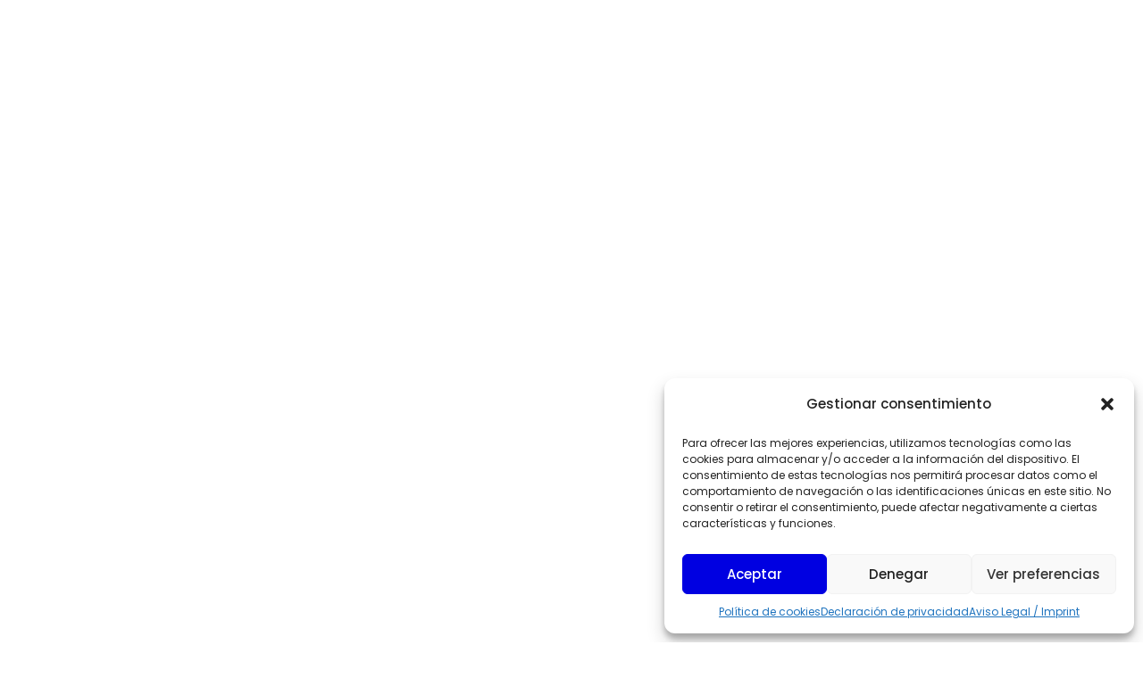

--- FILE ---
content_type: text/html; charset=UTF-8
request_url: https://kontiki.digital/
body_size: 34436
content:
<!DOCTYPE html><html lang="es"><!-- Google tag (gtag.js) -->
<script type="text/plain" data-service="google-analytics" data-category="statistics" async data-cmplz-src="https://www.googletagmanager.com/gtag/js?id=G-L24HQ55VW6"></script>
<script>
  window.dataLayer = window.dataLayer || [];
  function gtag(){dataLayer.push(arguments);}
  gtag('js', new Date());

  gtag('config', 'G-L24HQ55VW6');
</script><head><meta charset="UTF-8"><script>if(navigator.userAgent.match(/MSIE|Internet Explorer/i)||navigator.userAgent.match(/Trident\/7\..*?rv:11/i)){var href=document.location.href;if(!href.match(/[?&]nowprocket/)){if(href.indexOf("?")==-1){if(href.indexOf("#")==-1){document.location.href=href+"?nowprocket=1"}else{document.location.href=href.replace("#","?nowprocket=1#")}}else{if(href.indexOf("#")==-1){document.location.href=href+"&nowprocket=1"}else{document.location.href=href.replace("#","&nowprocket=1#")}}}}</script><script>(()=>{class RocketLazyLoadScripts{constructor(){this.v="2.0.3",this.userEvents=["keydown","keyup","mousedown","mouseup","mousemove","mouseover","mouseenter","mouseout","mouseleave","touchmove","touchstart","touchend","touchcancel","wheel","click","dblclick","input","visibilitychange"],this.attributeEvents=["onblur","onclick","oncontextmenu","ondblclick","onfocus","onmousedown","onmouseenter","onmouseleave","onmousemove","onmouseout","onmouseover","onmouseup","onmousewheel","onscroll","onsubmit"]}async t(){this.i(),this.o(),/iP(ad|hone)/.test(navigator.userAgent)&&this.h(),this.u(),this.l(this),this.m(),this.k(this),this.p(this),this._(),await Promise.all([this.R(),this.L()]),this.lastBreath=Date.now(),this.S(this),this.P(),this.D(),this.O(),this.M(),await this.C(this.delayedScripts.normal),await this.C(this.delayedScripts.defer),await this.C(this.delayedScripts.async),this.F("domReady"),await this.T(),await this.j(),await this.I(),this.F("windowLoad"),await this.A(),window.dispatchEvent(new Event("rocket-allScriptsLoaded")),this.everythingLoaded=!0,this.lastTouchEnd&&await new Promise((t=>setTimeout(t,500-Date.now()+this.lastTouchEnd))),this.H(),this.F("all"),this.U(),this.W()}i(){this.CSPIssue=sessionStorage.getItem("rocketCSPIssue"),document.addEventListener("securitypolicyviolation",(t=>{this.CSPIssue||"script-src-elem"!==t.violatedDirective||"data"!==t.blockedURI||(this.CSPIssue=!0,sessionStorage.setItem("rocketCSPIssue",!0))}),{isRocket:!0})}o(){window.addEventListener("pageshow",(t=>{this.persisted=t.persisted,this.realWindowLoadedFired=!0}),{isRocket:!0}),window.addEventListener("pagehide",(()=>{this.onFirstUserAction=null}),{isRocket:!0})}h(){let t;function e(e){t=e}window.addEventListener("touchstart",e,{isRocket:!0}),window.addEventListener("touchend",(function i(o){Math.abs(o.changedTouches[0].pageX-t.changedTouches[0].pageX)<10&&Math.abs(o.changedTouches[0].pageY-t.changedTouches[0].pageY)<10&&o.timeStamp-t.timeStamp<200&&(o.target.dispatchEvent(new PointerEvent("click",{target:o.target,bubbles:!0,cancelable:!0,detail:1})),event.preventDefault(),window.removeEventListener("touchstart",e,{isRocket:!0}),window.removeEventListener("touchend",i,{isRocket:!0}))}),{isRocket:!0})}q(t){this.userActionTriggered||("mousemove"!==t.type||this.firstMousemoveIgnored?"keyup"===t.type||"mouseover"===t.type||"mouseout"===t.type||(this.userActionTriggered=!0,this.onFirstUserAction&&this.onFirstUserAction()):this.firstMousemoveIgnored=!0),"click"===t.type&&t.preventDefault(),this.savedUserEvents.length>0&&(t.stopPropagation(),t.stopImmediatePropagation()),"touchstart"===this.lastEvent&&"touchend"===t.type&&(this.lastTouchEnd=Date.now()),"click"===t.type&&(this.lastTouchEnd=0),this.lastEvent=t.type,this.savedUserEvents.push(t)}u(){this.savedUserEvents=[],this.userEventHandler=this.q.bind(this),this.userEvents.forEach((t=>window.addEventListener(t,this.userEventHandler,{passive:!1,isRocket:!0})))}U(){this.userEvents.forEach((t=>window.removeEventListener(t,this.userEventHandler,{passive:!1,isRocket:!0}))),this.savedUserEvents.forEach((t=>{t.target.dispatchEvent(new window[t.constructor.name](t.type,t))}))}m(){this.eventsMutationObserver=new MutationObserver((t=>{const e="return false";for(const i of t){if("attributes"===i.type){const t=i.target.getAttribute(i.attributeName);t&&t!==e&&(i.target.setAttribute("data-rocket-"+i.attributeName,t),i.target["rocket"+i.attributeName]=new Function("event",t),i.target.setAttribute(i.attributeName,e))}"childList"===i.type&&i.addedNodes.forEach((t=>{if(t.nodeType===Node.ELEMENT_NODE)for(const i of t.attributes)this.attributeEvents.includes(i.name)&&i.value&&""!==i.value&&(t.setAttribute("data-rocket-"+i.name,i.value),t["rocket"+i.name]=new Function("event",i.value),t.setAttribute(i.name,e))}))}})),this.eventsMutationObserver.observe(document,{subtree:!0,childList:!0,attributeFilter:this.attributeEvents})}H(){this.eventsMutationObserver.disconnect(),this.attributeEvents.forEach((t=>{document.querySelectorAll("[data-rocket-"+t+"]").forEach((e=>{e.setAttribute(t,e.getAttribute("data-rocket-"+t)),e.removeAttribute("data-rocket-"+t)}))}))}k(t){Object.defineProperty(HTMLElement.prototype,"onclick",{get(){return this.rocketonclick||null},set(e){this.rocketonclick=e,this.setAttribute(t.everythingLoaded?"onclick":"data-rocket-onclick","this.rocketonclick(event)")}})}S(t){function e(e,i){let o=e[i];e[i]=null,Object.defineProperty(e,i,{get:()=>o,set(s){t.everythingLoaded?o=s:e["rocket"+i]=o=s}})}e(document,"onreadystatechange"),e(window,"onload"),e(window,"onpageshow");try{Object.defineProperty(document,"readyState",{get:()=>t.rocketReadyState,set(e){t.rocketReadyState=e},configurable:!0}),document.readyState="loading"}catch(t){console.log("WPRocket DJE readyState conflict, bypassing")}}l(t){this.originalAddEventListener=EventTarget.prototype.addEventListener,this.originalRemoveEventListener=EventTarget.prototype.removeEventListener,this.savedEventListeners=[],EventTarget.prototype.addEventListener=function(e,i,o){o&&o.isRocket||!t.B(e,this)&&!t.userEvents.includes(e)||t.B(e,this)&&!t.userActionTriggered||e.startsWith("rocket-")||t.everythingLoaded?t.originalAddEventListener.call(this,e,i,o):t.savedEventListeners.push({target:this,remove:!1,type:e,func:i,options:o})},EventTarget.prototype.removeEventListener=function(e,i,o){o&&o.isRocket||!t.B(e,this)&&!t.userEvents.includes(e)||t.B(e,this)&&!t.userActionTriggered||e.startsWith("rocket-")||t.everythingLoaded?t.originalRemoveEventListener.call(this,e,i,o):t.savedEventListeners.push({target:this,remove:!0,type:e,func:i,options:o})}}F(t){"all"===t&&(EventTarget.prototype.addEventListener=this.originalAddEventListener,EventTarget.prototype.removeEventListener=this.originalRemoveEventListener),this.savedEventListeners=this.savedEventListeners.filter((e=>{let i=e.type,o=e.target||window;return"domReady"===t&&"DOMContentLoaded"!==i&&"readystatechange"!==i||("windowLoad"===t&&"load"!==i&&"readystatechange"!==i&&"pageshow"!==i||(this.B(i,o)&&(i="rocket-"+i),e.remove?o.removeEventListener(i,e.func,e.options):o.addEventListener(i,e.func,e.options),!1))}))}p(t){let e;function i(e){return t.everythingLoaded?e:e.split(" ").map((t=>"load"===t||t.startsWith("load.")?"rocket-jquery-load":t)).join(" ")}function o(o){function s(e){const s=o.fn[e];o.fn[e]=o.fn.init.prototype[e]=function(){return this[0]===window&&t.userActionTriggered&&("string"==typeof arguments[0]||arguments[0]instanceof String?arguments[0]=i(arguments[0]):"object"==typeof arguments[0]&&Object.keys(arguments[0]).forEach((t=>{const e=arguments[0][t];delete arguments[0][t],arguments[0][i(t)]=e}))),s.apply(this,arguments),this}}if(o&&o.fn&&!t.allJQueries.includes(o)){const e={DOMContentLoaded:[],"rocket-DOMContentLoaded":[]};for(const t in e)document.addEventListener(t,(()=>{e[t].forEach((t=>t()))}),{isRocket:!0});o.fn.ready=o.fn.init.prototype.ready=function(i){function s(){parseInt(o.fn.jquery)>2?setTimeout((()=>i.bind(document)(o))):i.bind(document)(o)}return t.realDomReadyFired?!t.userActionTriggered||t.fauxDomReadyFired?s():e["rocket-DOMContentLoaded"].push(s):e.DOMContentLoaded.push(s),o([])},s("on"),s("one"),s("off"),t.allJQueries.push(o)}e=o}t.allJQueries=[],o(window.jQuery),Object.defineProperty(window,"jQuery",{get:()=>e,set(t){o(t)}})}P(){const t=new Map;document.write=document.writeln=function(e){const i=document.currentScript,o=document.createRange(),s=i.parentElement;let n=t.get(i);void 0===n&&(n=i.nextSibling,t.set(i,n));const c=document.createDocumentFragment();o.setStart(c,0),c.appendChild(o.createContextualFragment(e)),s.insertBefore(c,n)}}async R(){return new Promise((t=>{this.userActionTriggered?t():this.onFirstUserAction=t}))}async L(){return new Promise((t=>{document.addEventListener("DOMContentLoaded",(()=>{this.realDomReadyFired=!0,t()}),{isRocket:!0})}))}async I(){return this.realWindowLoadedFired?Promise.resolve():new Promise((t=>{window.addEventListener("load",t,{isRocket:!0})}))}M(){this.pendingScripts=[];this.scriptsMutationObserver=new MutationObserver((t=>{for(const e of t)e.addedNodes.forEach((t=>{"SCRIPT"!==t.tagName||t.noModule||t.isWPRocket||this.pendingScripts.push({script:t,promise:new Promise((e=>{const i=()=>{const i=this.pendingScripts.findIndex((e=>e.script===t));i>=0&&this.pendingScripts.splice(i,1),e()};t.addEventListener("load",i,{isRocket:!0}),t.addEventListener("error",i,{isRocket:!0}),setTimeout(i,1e3)}))})}))})),this.scriptsMutationObserver.observe(document,{childList:!0,subtree:!0})}async j(){await this.J(),this.pendingScripts.length?(await this.pendingScripts[0].promise,await this.j()):this.scriptsMutationObserver.disconnect()}D(){this.delayedScripts={normal:[],async:[],defer:[]},document.querySelectorAll("script[type$=rocketlazyloadscript]").forEach((t=>{t.hasAttribute("data-rocket-src")?t.hasAttribute("async")&&!1!==t.async?this.delayedScripts.async.push(t):t.hasAttribute("defer")&&!1!==t.defer||"module"===t.getAttribute("data-rocket-type")?this.delayedScripts.defer.push(t):this.delayedScripts.normal.push(t):this.delayedScripts.normal.push(t)}))}async _(){await this.L();let t=[];document.querySelectorAll("script[type$=rocketlazyloadscript][data-rocket-src]").forEach((e=>{let i=e.getAttribute("data-rocket-src");if(i&&!i.startsWith("data:")){i.startsWith("//")&&(i=location.protocol+i);try{const o=new URL(i).origin;o!==location.origin&&t.push({src:o,crossOrigin:e.crossOrigin||"module"===e.getAttribute("data-rocket-type")})}catch(t){}}})),t=[...new Map(t.map((t=>[JSON.stringify(t),t]))).values()],this.N(t,"preconnect")}async $(t){if(await this.G(),!0!==t.noModule||!("noModule"in HTMLScriptElement.prototype))return new Promise((e=>{let i;function o(){(i||t).setAttribute("data-rocket-status","executed"),e()}try{if(navigator.userAgent.includes("Firefox/")||""===navigator.vendor||this.CSPIssue)i=document.createElement("script"),[...t.attributes].forEach((t=>{let e=t.nodeName;"type"!==e&&("data-rocket-type"===e&&(e="type"),"data-rocket-src"===e&&(e="src"),i.setAttribute(e,t.nodeValue))})),t.text&&(i.text=t.text),t.nonce&&(i.nonce=t.nonce),i.hasAttribute("src")?(i.addEventListener("load",o,{isRocket:!0}),i.addEventListener("error",(()=>{i.setAttribute("data-rocket-status","failed-network"),e()}),{isRocket:!0}),setTimeout((()=>{i.isConnected||e()}),1)):(i.text=t.text,o()),i.isWPRocket=!0,t.parentNode.replaceChild(i,t);else{const i=t.getAttribute("data-rocket-type"),s=t.getAttribute("data-rocket-src");i?(t.type=i,t.removeAttribute("data-rocket-type")):t.removeAttribute("type"),t.addEventListener("load",o,{isRocket:!0}),t.addEventListener("error",(i=>{this.CSPIssue&&i.target.src.startsWith("data:")?(console.log("WPRocket: CSP fallback activated"),t.removeAttribute("src"),this.$(t).then(e)):(t.setAttribute("data-rocket-status","failed-network"),e())}),{isRocket:!0}),s?(t.fetchPriority="high",t.removeAttribute("data-rocket-src"),t.src=s):t.src="data:text/javascript;base64,"+window.btoa(unescape(encodeURIComponent(t.text)))}}catch(i){t.setAttribute("data-rocket-status","failed-transform"),e()}}));t.setAttribute("data-rocket-status","skipped")}async C(t){const e=t.shift();return e?(e.isConnected&&await this.$(e),this.C(t)):Promise.resolve()}O(){this.N([...this.delayedScripts.normal,...this.delayedScripts.defer,...this.delayedScripts.async],"preload")}N(t,e){this.trash=this.trash||[];let i=!0;var o=document.createDocumentFragment();t.forEach((t=>{const s=t.getAttribute&&t.getAttribute("data-rocket-src")||t.src;if(s&&!s.startsWith("data:")){const n=document.createElement("link");n.href=s,n.rel=e,"preconnect"!==e&&(n.as="script",n.fetchPriority=i?"high":"low"),t.getAttribute&&"module"===t.getAttribute("data-rocket-type")&&(n.crossOrigin=!0),t.crossOrigin&&(n.crossOrigin=t.crossOrigin),t.integrity&&(n.integrity=t.integrity),t.nonce&&(n.nonce=t.nonce),o.appendChild(n),this.trash.push(n),i=!1}})),document.head.appendChild(o)}W(){this.trash.forEach((t=>t.remove()))}async T(){try{document.readyState="interactive"}catch(t){}this.fauxDomReadyFired=!0;try{await this.G(),document.dispatchEvent(new Event("rocket-readystatechange")),await this.G(),document.rocketonreadystatechange&&document.rocketonreadystatechange(),await this.G(),document.dispatchEvent(new Event("rocket-DOMContentLoaded")),await this.G(),window.dispatchEvent(new Event("rocket-DOMContentLoaded"))}catch(t){console.error(t)}}async A(){try{document.readyState="complete"}catch(t){}try{await this.G(),document.dispatchEvent(new Event("rocket-readystatechange")),await this.G(),document.rocketonreadystatechange&&document.rocketonreadystatechange(),await this.G(),window.dispatchEvent(new Event("rocket-load")),await this.G(),window.rocketonload&&window.rocketonload(),await this.G(),this.allJQueries.forEach((t=>t(window).trigger("rocket-jquery-load"))),await this.G();const t=new Event("rocket-pageshow");t.persisted=this.persisted,window.dispatchEvent(t),await this.G(),window.rocketonpageshow&&window.rocketonpageshow({persisted:this.persisted})}catch(t){console.error(t)}}async G(){Date.now()-this.lastBreath>45&&(await this.J(),this.lastBreath=Date.now())}async J(){return document.hidden?new Promise((t=>setTimeout(t))):new Promise((t=>requestAnimationFrame(t)))}B(t,e){return e===document&&"readystatechange"===t||(e===document&&"DOMContentLoaded"===t||(e===window&&"DOMContentLoaded"===t||(e===window&&"load"===t||e===window&&"pageshow"===t)))}static run(){(new RocketLazyLoadScripts).t()}}RocketLazyLoadScripts.run()})();</script><meta name='robots' content='index, follow, max-image-preview:large, max-snippet:-1, max-video-preview:-1' />

	<!-- This site is optimized with the Yoast SEO plugin v25.3 - https://yoast.com/wordpress/plugins/seo/ -->
	<title>Kontiki Digital - WordPress y WooCommerce a medida para agencias</title>
	<link rel="canonical" href="https://kontiki.digital/" />
	<meta property="og:locale" content="es_ES" />
	<meta property="og:type" content="website" />
	<meta property="og:title" content="Kontiki Digital - WordPress y WooCommerce a medida para agencias" />
	<meta property="og:url" content="https://kontiki.digital/" />
	<meta property="og:site_name" content="Kontiki Digital" />
	<meta property="article:modified_time" content="2025-04-24T06:30:28+00:00" />
	<meta property="og:image" content="https://kontiki.digital/wp-content/uploads/2025/04/Kontiki-Digital-thumbnail.jpeg" />
	<meta property="og:image:width" content="1200" />
	<meta property="og:image:height" content="675" />
	<meta property="og:image:type" content="image/jpeg" />
	<meta name="twitter:card" content="summary_large_image" />
	<meta name="twitter:site" content="@kontikidigital" />
	<!-- / Yoast SEO plugin. -->


<link rel="alternate" type="application/rss+xml" title="Kontiki Digital &raquo; Feed" href="https://kontiki.digital/feed/" />
<link rel="alternate" title="oEmbed (JSON)" type="application/json+oembed" href="https://kontiki.digital/wp-json/oembed/1.0/embed?url=https%3A%2F%2Fkontiki.digital%2F" />
<link rel="alternate" title="oEmbed (XML)" type="text/xml+oembed" href="https://kontiki.digital/wp-json/oembed/1.0/embed?url=https%3A%2F%2Fkontiki.digital%2F&#038;format=xml" />
<style id='wp-img-auto-sizes-contain-inline-css'>
img:is([sizes=auto i],[sizes^="auto," i]){contain-intrinsic-size:3000px 1500px}
/*# sourceURL=wp-img-auto-sizes-contain-inline-css */
</style>
<link rel='stylesheet' id='wp-block-library-css' href='https://kontiki.digital/wp-includes/css/dist/block-library/style.min.css?ver=6.9' media='all' />
<link rel='stylesheet' id='wp-block-cover-css' href='https://kontiki.digital/wp-includes/blocks/cover/style.min.css?ver=6.9' media='all' />
<style id='wp-block-heading-inline-css'>
h1:where(.wp-block-heading).has-background,h2:where(.wp-block-heading).has-background,h3:where(.wp-block-heading).has-background,h4:where(.wp-block-heading).has-background,h5:where(.wp-block-heading).has-background,h6:where(.wp-block-heading).has-background{padding:1.25em 2.375em}h1.has-text-align-left[style*=writing-mode]:where([style*=vertical-lr]),h1.has-text-align-right[style*=writing-mode]:where([style*=vertical-rl]),h2.has-text-align-left[style*=writing-mode]:where([style*=vertical-lr]),h2.has-text-align-right[style*=writing-mode]:where([style*=vertical-rl]),h3.has-text-align-left[style*=writing-mode]:where([style*=vertical-lr]),h3.has-text-align-right[style*=writing-mode]:where([style*=vertical-rl]),h4.has-text-align-left[style*=writing-mode]:where([style*=vertical-lr]),h4.has-text-align-right[style*=writing-mode]:where([style*=vertical-rl]),h5.has-text-align-left[style*=writing-mode]:where([style*=vertical-lr]),h5.has-text-align-right[style*=writing-mode]:where([style*=vertical-rl]),h6.has-text-align-left[style*=writing-mode]:where([style*=vertical-lr]),h6.has-text-align-right[style*=writing-mode]:where([style*=vertical-rl]){rotate:180deg}
/*# sourceURL=https://kontiki.digital/wp-includes/blocks/heading/style.min.css */
</style>
<style id='wp-block-image-inline-css'>
.wp-block-image>a,.wp-block-image>figure>a{display:inline-block}.wp-block-image img{box-sizing:border-box;height:auto;max-width:100%;vertical-align:bottom}@media not (prefers-reduced-motion){.wp-block-image img.hide{visibility:hidden}.wp-block-image img.show{animation:show-content-image .4s}}.wp-block-image[style*=border-radius] img,.wp-block-image[style*=border-radius]>a{border-radius:inherit}.wp-block-image.has-custom-border img{box-sizing:border-box}.wp-block-image.aligncenter{text-align:center}.wp-block-image.alignfull>a,.wp-block-image.alignwide>a{width:100%}.wp-block-image.alignfull img,.wp-block-image.alignwide img{height:auto;width:100%}.wp-block-image .aligncenter,.wp-block-image .alignleft,.wp-block-image .alignright,.wp-block-image.aligncenter,.wp-block-image.alignleft,.wp-block-image.alignright{display:table}.wp-block-image .aligncenter>figcaption,.wp-block-image .alignleft>figcaption,.wp-block-image .alignright>figcaption,.wp-block-image.aligncenter>figcaption,.wp-block-image.alignleft>figcaption,.wp-block-image.alignright>figcaption{caption-side:bottom;display:table-caption}.wp-block-image .alignleft{float:left;margin:.5em 1em .5em 0}.wp-block-image .alignright{float:right;margin:.5em 0 .5em 1em}.wp-block-image .aligncenter{margin-left:auto;margin-right:auto}.wp-block-image :where(figcaption){margin-bottom:1em;margin-top:.5em}.wp-block-image.is-style-circle-mask img{border-radius:9999px}@supports ((-webkit-mask-image:none) or (mask-image:none)) or (-webkit-mask-image:none){.wp-block-image.is-style-circle-mask img{border-radius:0;-webkit-mask-image:url('data:image/svg+xml;utf8,<svg viewBox="0 0 100 100" xmlns="http://www.w3.org/2000/svg"><circle cx="50" cy="50" r="50"/></svg>');mask-image:url('data:image/svg+xml;utf8,<svg viewBox="0 0 100 100" xmlns="http://www.w3.org/2000/svg"><circle cx="50" cy="50" r="50"/></svg>');mask-mode:alpha;-webkit-mask-position:center;mask-position:center;-webkit-mask-repeat:no-repeat;mask-repeat:no-repeat;-webkit-mask-size:contain;mask-size:contain}}:root :where(.wp-block-image.is-style-rounded img,.wp-block-image .is-style-rounded img){border-radius:9999px}.wp-block-image figure{margin:0}.wp-lightbox-container{display:flex;flex-direction:column;position:relative}.wp-lightbox-container img{cursor:zoom-in}.wp-lightbox-container img:hover+button{opacity:1}.wp-lightbox-container button{align-items:center;backdrop-filter:blur(16px) saturate(180%);background-color:#5a5a5a40;border:none;border-radius:4px;cursor:zoom-in;display:flex;height:20px;justify-content:center;opacity:0;padding:0;position:absolute;right:16px;text-align:center;top:16px;width:20px;z-index:100}@media not (prefers-reduced-motion){.wp-lightbox-container button{transition:opacity .2s ease}}.wp-lightbox-container button:focus-visible{outline:3px auto #5a5a5a40;outline:3px auto -webkit-focus-ring-color;outline-offset:3px}.wp-lightbox-container button:hover{cursor:pointer;opacity:1}.wp-lightbox-container button:focus{opacity:1}.wp-lightbox-container button:focus,.wp-lightbox-container button:hover,.wp-lightbox-container button:not(:hover):not(:active):not(.has-background){background-color:#5a5a5a40;border:none}.wp-lightbox-overlay{box-sizing:border-box;cursor:zoom-out;height:100vh;left:0;overflow:hidden;position:fixed;top:0;visibility:hidden;width:100%;z-index:100000}.wp-lightbox-overlay .close-button{align-items:center;cursor:pointer;display:flex;justify-content:center;min-height:40px;min-width:40px;padding:0;position:absolute;right:calc(env(safe-area-inset-right) + 16px);top:calc(env(safe-area-inset-top) + 16px);z-index:5000000}.wp-lightbox-overlay .close-button:focus,.wp-lightbox-overlay .close-button:hover,.wp-lightbox-overlay .close-button:not(:hover):not(:active):not(.has-background){background:none;border:none}.wp-lightbox-overlay .lightbox-image-container{height:var(--wp--lightbox-container-height);left:50%;overflow:hidden;position:absolute;top:50%;transform:translate(-50%,-50%);transform-origin:top left;width:var(--wp--lightbox-container-width);z-index:9999999999}.wp-lightbox-overlay .wp-block-image{align-items:center;box-sizing:border-box;display:flex;height:100%;justify-content:center;margin:0;position:relative;transform-origin:0 0;width:100%;z-index:3000000}.wp-lightbox-overlay .wp-block-image img{height:var(--wp--lightbox-image-height);min-height:var(--wp--lightbox-image-height);min-width:var(--wp--lightbox-image-width);width:var(--wp--lightbox-image-width)}.wp-lightbox-overlay .wp-block-image figcaption{display:none}.wp-lightbox-overlay button{background:none;border:none}.wp-lightbox-overlay .scrim{background-color:#fff;height:100%;opacity:.9;position:absolute;width:100%;z-index:2000000}.wp-lightbox-overlay.active{visibility:visible}@media not (prefers-reduced-motion){.wp-lightbox-overlay.active{animation:turn-on-visibility .25s both}.wp-lightbox-overlay.active img{animation:turn-on-visibility .35s both}.wp-lightbox-overlay.show-closing-animation:not(.active){animation:turn-off-visibility .35s both}.wp-lightbox-overlay.show-closing-animation:not(.active) img{animation:turn-off-visibility .25s both}.wp-lightbox-overlay.zoom.active{animation:none;opacity:1;visibility:visible}.wp-lightbox-overlay.zoom.active .lightbox-image-container{animation:lightbox-zoom-in .4s}.wp-lightbox-overlay.zoom.active .lightbox-image-container img{animation:none}.wp-lightbox-overlay.zoom.active .scrim{animation:turn-on-visibility .4s forwards}.wp-lightbox-overlay.zoom.show-closing-animation:not(.active){animation:none}.wp-lightbox-overlay.zoom.show-closing-animation:not(.active) .lightbox-image-container{animation:lightbox-zoom-out .4s}.wp-lightbox-overlay.zoom.show-closing-animation:not(.active) .lightbox-image-container img{animation:none}.wp-lightbox-overlay.zoom.show-closing-animation:not(.active) .scrim{animation:turn-off-visibility .4s forwards}}@keyframes show-content-image{0%{visibility:hidden}99%{visibility:hidden}to{visibility:visible}}@keyframes turn-on-visibility{0%{opacity:0}to{opacity:1}}@keyframes turn-off-visibility{0%{opacity:1;visibility:visible}99%{opacity:0;visibility:visible}to{opacity:0;visibility:hidden}}@keyframes lightbox-zoom-in{0%{transform:translate(calc((-100vw + var(--wp--lightbox-scrollbar-width))/2 + var(--wp--lightbox-initial-left-position)),calc(-50vh + var(--wp--lightbox-initial-top-position))) scale(var(--wp--lightbox-scale))}to{transform:translate(-50%,-50%) scale(1)}}@keyframes lightbox-zoom-out{0%{transform:translate(-50%,-50%) scale(1);visibility:visible}99%{visibility:visible}to{transform:translate(calc((-100vw + var(--wp--lightbox-scrollbar-width))/2 + var(--wp--lightbox-initial-left-position)),calc(-50vh + var(--wp--lightbox-initial-top-position))) scale(var(--wp--lightbox-scale));visibility:hidden}}
/*# sourceURL=https://kontiki.digital/wp-includes/blocks/image/style.min.css */
</style>
<style id='wp-block-navigation-inline-css'>
.wp-block-navigation{position:relative}.wp-block-navigation ul{margin-bottom:0;margin-left:0;margin-top:0;padding-left:0}.wp-block-navigation ul,.wp-block-navigation ul li{list-style:none;padding:0}.wp-block-navigation .wp-block-navigation-item{align-items:center;background-color:inherit;display:flex;position:relative}.wp-block-navigation .wp-block-navigation-item .wp-block-navigation__submenu-container:empty{display:none}.wp-block-navigation .wp-block-navigation-item__content{display:block;z-index:1}.wp-block-navigation .wp-block-navigation-item__content.wp-block-navigation-item__content{color:inherit}.wp-block-navigation.has-text-decoration-underline .wp-block-navigation-item__content,.wp-block-navigation.has-text-decoration-underline .wp-block-navigation-item__content:active,.wp-block-navigation.has-text-decoration-underline .wp-block-navigation-item__content:focus{text-decoration:underline}.wp-block-navigation.has-text-decoration-line-through .wp-block-navigation-item__content,.wp-block-navigation.has-text-decoration-line-through .wp-block-navigation-item__content:active,.wp-block-navigation.has-text-decoration-line-through .wp-block-navigation-item__content:focus{text-decoration:line-through}.wp-block-navigation :where(a),.wp-block-navigation :where(a:active),.wp-block-navigation :where(a:focus){text-decoration:none}.wp-block-navigation .wp-block-navigation__submenu-icon{align-self:center;background-color:inherit;border:none;color:currentColor;display:inline-block;font-size:inherit;height:.6em;line-height:0;margin-left:.25em;padding:0;width:.6em}.wp-block-navigation .wp-block-navigation__submenu-icon svg{display:inline-block;stroke:currentColor;height:inherit;margin-top:.075em;width:inherit}.wp-block-navigation{--navigation-layout-justification-setting:flex-start;--navigation-layout-direction:row;--navigation-layout-wrap:wrap;--navigation-layout-justify:flex-start;--navigation-layout-align:center}.wp-block-navigation.is-vertical{--navigation-layout-direction:column;--navigation-layout-justify:initial;--navigation-layout-align:flex-start}.wp-block-navigation.no-wrap{--navigation-layout-wrap:nowrap}.wp-block-navigation.items-justified-center{--navigation-layout-justification-setting:center;--navigation-layout-justify:center}.wp-block-navigation.items-justified-center.is-vertical{--navigation-layout-align:center}.wp-block-navigation.items-justified-right{--navigation-layout-justification-setting:flex-end;--navigation-layout-justify:flex-end}.wp-block-navigation.items-justified-right.is-vertical{--navigation-layout-align:flex-end}.wp-block-navigation.items-justified-space-between{--navigation-layout-justification-setting:space-between;--navigation-layout-justify:space-between}.wp-block-navigation .has-child .wp-block-navigation__submenu-container{align-items:normal;background-color:inherit;color:inherit;display:flex;flex-direction:column;opacity:0;position:absolute;z-index:2}@media not (prefers-reduced-motion){.wp-block-navigation .has-child .wp-block-navigation__submenu-container{transition:opacity .1s linear}}.wp-block-navigation .has-child .wp-block-navigation__submenu-container{height:0;overflow:hidden;visibility:hidden;width:0}.wp-block-navigation .has-child .wp-block-navigation__submenu-container>.wp-block-navigation-item>.wp-block-navigation-item__content{display:flex;flex-grow:1;padding:.5em 1em}.wp-block-navigation .has-child .wp-block-navigation__submenu-container>.wp-block-navigation-item>.wp-block-navigation-item__content .wp-block-navigation__submenu-icon{margin-left:auto;margin-right:0}.wp-block-navigation .has-child .wp-block-navigation__submenu-container .wp-block-navigation-item__content{margin:0}.wp-block-navigation .has-child .wp-block-navigation__submenu-container{left:-1px;top:100%}@media (min-width:782px){.wp-block-navigation .has-child .wp-block-navigation__submenu-container .wp-block-navigation__submenu-container{left:100%;top:-1px}.wp-block-navigation .has-child .wp-block-navigation__submenu-container .wp-block-navigation__submenu-container:before{background:#0000;content:"";display:block;height:100%;position:absolute;right:100%;width:.5em}.wp-block-navigation .has-child .wp-block-navigation__submenu-container .wp-block-navigation__submenu-icon{margin-right:.25em}.wp-block-navigation .has-child .wp-block-navigation__submenu-container .wp-block-navigation__submenu-icon svg{transform:rotate(-90deg)}}.wp-block-navigation .has-child .wp-block-navigation-submenu__toggle[aria-expanded=true]~.wp-block-navigation__submenu-container,.wp-block-navigation .has-child:not(.open-on-click):hover>.wp-block-navigation__submenu-container,.wp-block-navigation .has-child:not(.open-on-click):not(.open-on-hover-click):focus-within>.wp-block-navigation__submenu-container{height:auto;min-width:200px;opacity:1;overflow:visible;visibility:visible;width:auto}.wp-block-navigation.has-background .has-child .wp-block-navigation__submenu-container{left:0;top:100%}@media (min-width:782px){.wp-block-navigation.has-background .has-child .wp-block-navigation__submenu-container .wp-block-navigation__submenu-container{left:100%;top:0}}.wp-block-navigation-submenu{display:flex;position:relative}.wp-block-navigation-submenu .wp-block-navigation__submenu-icon svg{stroke:currentColor}button.wp-block-navigation-item__content{background-color:initial;border:none;color:currentColor;font-family:inherit;font-size:inherit;font-style:inherit;font-weight:inherit;letter-spacing:inherit;line-height:inherit;text-align:left;text-transform:inherit}.wp-block-navigation-submenu__toggle{cursor:pointer}.wp-block-navigation-submenu__toggle[aria-expanded=true]+.wp-block-navigation__submenu-icon>svg,.wp-block-navigation-submenu__toggle[aria-expanded=true]>svg{transform:rotate(180deg)}.wp-block-navigation-item.open-on-click .wp-block-navigation-submenu__toggle{padding-left:0;padding-right:.85em}.wp-block-navigation-item.open-on-click .wp-block-navigation-submenu__toggle+.wp-block-navigation__submenu-icon{margin-left:-.6em;pointer-events:none}.wp-block-navigation-item.open-on-click button.wp-block-navigation-item__content:not(.wp-block-navigation-submenu__toggle){padding:0}.wp-block-navigation .wp-block-page-list,.wp-block-navigation__container,.wp-block-navigation__responsive-close,.wp-block-navigation__responsive-container,.wp-block-navigation__responsive-container-content,.wp-block-navigation__responsive-dialog{gap:inherit}:where(.wp-block-navigation.has-background .wp-block-navigation-item a:not(.wp-element-button)),:where(.wp-block-navigation.has-background .wp-block-navigation-submenu a:not(.wp-element-button)){padding:.5em 1em}:where(.wp-block-navigation .wp-block-navigation__submenu-container .wp-block-navigation-item a:not(.wp-element-button)),:where(.wp-block-navigation .wp-block-navigation__submenu-container .wp-block-navigation-submenu a:not(.wp-element-button)),:where(.wp-block-navigation .wp-block-navigation__submenu-container .wp-block-navigation-submenu button.wp-block-navigation-item__content),:where(.wp-block-navigation .wp-block-navigation__submenu-container .wp-block-pages-list__item button.wp-block-navigation-item__content){padding:.5em 1em}.wp-block-navigation.items-justified-right .wp-block-navigation__container .has-child .wp-block-navigation__submenu-container,.wp-block-navigation.items-justified-right .wp-block-page-list>.has-child .wp-block-navigation__submenu-container,.wp-block-navigation.items-justified-space-between .wp-block-page-list>.has-child:last-child .wp-block-navigation__submenu-container,.wp-block-navigation.items-justified-space-between>.wp-block-navigation__container>.has-child:last-child .wp-block-navigation__submenu-container{left:auto;right:0}.wp-block-navigation.items-justified-right .wp-block-navigation__container .has-child .wp-block-navigation__submenu-container .wp-block-navigation__submenu-container,.wp-block-navigation.items-justified-right .wp-block-page-list>.has-child .wp-block-navigation__submenu-container .wp-block-navigation__submenu-container,.wp-block-navigation.items-justified-space-between .wp-block-page-list>.has-child:last-child .wp-block-navigation__submenu-container .wp-block-navigation__submenu-container,.wp-block-navigation.items-justified-space-between>.wp-block-navigation__container>.has-child:last-child .wp-block-navigation__submenu-container .wp-block-navigation__submenu-container{left:-1px;right:-1px}@media (min-width:782px){.wp-block-navigation.items-justified-right .wp-block-navigation__container .has-child .wp-block-navigation__submenu-container .wp-block-navigation__submenu-container,.wp-block-navigation.items-justified-right .wp-block-page-list>.has-child .wp-block-navigation__submenu-container .wp-block-navigation__submenu-container,.wp-block-navigation.items-justified-space-between .wp-block-page-list>.has-child:last-child .wp-block-navigation__submenu-container .wp-block-navigation__submenu-container,.wp-block-navigation.items-justified-space-between>.wp-block-navigation__container>.has-child:last-child .wp-block-navigation__submenu-container .wp-block-navigation__submenu-container{left:auto;right:100%}}.wp-block-navigation:not(.has-background) .wp-block-navigation__submenu-container{background-color:#fff;border:1px solid #00000026}.wp-block-navigation.has-background .wp-block-navigation__submenu-container{background-color:inherit}.wp-block-navigation:not(.has-text-color) .wp-block-navigation__submenu-container{color:#000}.wp-block-navigation__container{align-items:var(--navigation-layout-align,initial);display:flex;flex-direction:var(--navigation-layout-direction,initial);flex-wrap:var(--navigation-layout-wrap,wrap);justify-content:var(--navigation-layout-justify,initial);list-style:none;margin:0;padding-left:0}.wp-block-navigation__container .is-responsive{display:none}.wp-block-navigation__container:only-child,.wp-block-page-list:only-child{flex-grow:1}@keyframes overlay-menu__fade-in-animation{0%{opacity:0;transform:translateY(.5em)}to{opacity:1;transform:translateY(0)}}.wp-block-navigation__responsive-container{bottom:0;display:none;left:0;position:fixed;right:0;top:0}.wp-block-navigation__responsive-container :where(.wp-block-navigation-item a){color:inherit}.wp-block-navigation__responsive-container .wp-block-navigation__responsive-container-content{align-items:var(--navigation-layout-align,initial);display:flex;flex-direction:var(--navigation-layout-direction,initial);flex-wrap:var(--navigation-layout-wrap,wrap);justify-content:var(--navigation-layout-justify,initial)}.wp-block-navigation__responsive-container:not(.is-menu-open.is-menu-open){background-color:inherit!important;color:inherit!important}.wp-block-navigation__responsive-container.is-menu-open{background-color:inherit;display:flex;flex-direction:column}@media not (prefers-reduced-motion){.wp-block-navigation__responsive-container.is-menu-open{animation:overlay-menu__fade-in-animation .1s ease-out;animation-fill-mode:forwards}}.wp-block-navigation__responsive-container.is-menu-open{overflow:auto;padding:clamp(1rem,var(--wp--style--root--padding-top),20rem) clamp(1rem,var(--wp--style--root--padding-right),20rem) clamp(1rem,var(--wp--style--root--padding-bottom),20rem) clamp(1rem,var(--wp--style--root--padding-left),20rem);z-index:100000}.wp-block-navigation__responsive-container.is-menu-open .wp-block-navigation__responsive-container-content{align-items:var(--navigation-layout-justification-setting,inherit);display:flex;flex-direction:column;flex-wrap:nowrap;overflow:visible;padding-top:calc(2rem + 24px)}.wp-block-navigation__responsive-container.is-menu-open .wp-block-navigation__responsive-container-content,.wp-block-navigation__responsive-container.is-menu-open .wp-block-navigation__responsive-container-content .wp-block-navigation__container,.wp-block-navigation__responsive-container.is-menu-open .wp-block-navigation__responsive-container-content .wp-block-page-list{justify-content:flex-start}.wp-block-navigation__responsive-container.is-menu-open .wp-block-navigation__responsive-container-content .wp-block-navigation__submenu-icon{display:none}.wp-block-navigation__responsive-container.is-menu-open .wp-block-navigation__responsive-container-content .has-child .wp-block-navigation__submenu-container{border:none;height:auto;min-width:200px;opacity:1;overflow:initial;padding-left:2rem;padding-right:2rem;position:static;visibility:visible;width:auto}.wp-block-navigation__responsive-container.is-menu-open .wp-block-navigation__responsive-container-content .wp-block-navigation__container,.wp-block-navigation__responsive-container.is-menu-open .wp-block-navigation__responsive-container-content .wp-block-navigation__submenu-container{gap:inherit}.wp-block-navigation__responsive-container.is-menu-open .wp-block-navigation__responsive-container-content .wp-block-navigation__submenu-container{padding-top:var(--wp--style--block-gap,2em)}.wp-block-navigation__responsive-container.is-menu-open .wp-block-navigation__responsive-container-content .wp-block-navigation-item__content{padding:0}.wp-block-navigation__responsive-container.is-menu-open .wp-block-navigation__responsive-container-content .wp-block-navigation-item,.wp-block-navigation__responsive-container.is-menu-open .wp-block-navigation__responsive-container-content .wp-block-navigation__container,.wp-block-navigation__responsive-container.is-menu-open .wp-block-navigation__responsive-container-content .wp-block-page-list{align-items:var(--navigation-layout-justification-setting,initial);display:flex;flex-direction:column}.wp-block-navigation__responsive-container.is-menu-open .wp-block-navigation-item,.wp-block-navigation__responsive-container.is-menu-open .wp-block-navigation-item .wp-block-navigation__submenu-container,.wp-block-navigation__responsive-container.is-menu-open .wp-block-navigation__container,.wp-block-navigation__responsive-container.is-menu-open .wp-block-page-list{background:#0000!important;color:inherit!important}.wp-block-navigation__responsive-container.is-menu-open .wp-block-navigation__submenu-container.wp-block-navigation__submenu-container.wp-block-navigation__submenu-container.wp-block-navigation__submenu-container{left:auto;right:auto}@media (min-width:600px){.wp-block-navigation__responsive-container:not(.hidden-by-default):not(.is-menu-open){background-color:inherit;display:block;position:relative;width:100%;z-index:auto}.wp-block-navigation__responsive-container:not(.hidden-by-default):not(.is-menu-open) .wp-block-navigation__responsive-container-close{display:none}.wp-block-navigation__responsive-container.is-menu-open .wp-block-navigation__submenu-container.wp-block-navigation__submenu-container.wp-block-navigation__submenu-container.wp-block-navigation__submenu-container{left:0}}.wp-block-navigation:not(.has-background) .wp-block-navigation__responsive-container.is-menu-open{background-color:#fff}.wp-block-navigation:not(.has-text-color) .wp-block-navigation__responsive-container.is-menu-open{color:#000}.wp-block-navigation__toggle_button_label{font-size:1rem;font-weight:700}.wp-block-navigation__responsive-container-close,.wp-block-navigation__responsive-container-open{background:#0000;border:none;color:currentColor;cursor:pointer;margin:0;padding:0;text-transform:inherit;vertical-align:middle}.wp-block-navigation__responsive-container-close svg,.wp-block-navigation__responsive-container-open svg{fill:currentColor;display:block;height:24px;pointer-events:none;width:24px}.wp-block-navigation__responsive-container-open{display:flex}.wp-block-navigation__responsive-container-open.wp-block-navigation__responsive-container-open.wp-block-navigation__responsive-container-open{font-family:inherit;font-size:inherit;font-weight:inherit}@media (min-width:600px){.wp-block-navigation__responsive-container-open:not(.always-shown){display:none}}.wp-block-navigation__responsive-container-close{position:absolute;right:0;top:0;z-index:2}.wp-block-navigation__responsive-container-close.wp-block-navigation__responsive-container-close.wp-block-navigation__responsive-container-close{font-family:inherit;font-size:inherit;font-weight:inherit}.wp-block-navigation__responsive-close{width:100%}.has-modal-open .wp-block-navigation__responsive-close{margin-left:auto;margin-right:auto;max-width:var(--wp--style--global--wide-size,100%)}.wp-block-navigation__responsive-close:focus{outline:none}.is-menu-open .wp-block-navigation__responsive-close,.is-menu-open .wp-block-navigation__responsive-container-content,.is-menu-open .wp-block-navigation__responsive-dialog{box-sizing:border-box}.wp-block-navigation__responsive-dialog{position:relative}.has-modal-open .admin-bar .is-menu-open .wp-block-navigation__responsive-dialog{margin-top:46px}@media (min-width:782px){.has-modal-open .admin-bar .is-menu-open .wp-block-navigation__responsive-dialog{margin-top:32px}}html.has-modal-open{overflow:hidden}
/*# sourceURL=https://kontiki.digital/wp-includes/blocks/navigation/style.min.css */
</style>
<style id='wp-block-navigation-link-inline-css'>
.wp-block-navigation .wp-block-navigation-item__label{overflow-wrap:break-word}.wp-block-navigation .wp-block-navigation-item__description{display:none}.link-ui-tools{outline:1px solid #f0f0f0;padding:8px}.link-ui-block-inserter{padding-top:8px}.link-ui-block-inserter__back{margin-left:8px;text-transform:uppercase}
/*# sourceURL=https://kontiki.digital/wp-includes/blocks/navigation-link/style.min.css */
</style>
<style id='wp-block-columns-inline-css'>
.wp-block-columns{box-sizing:border-box;display:flex;flex-wrap:wrap!important}@media (min-width:782px){.wp-block-columns{flex-wrap:nowrap!important}}.wp-block-columns{align-items:normal!important}.wp-block-columns.are-vertically-aligned-top{align-items:flex-start}.wp-block-columns.are-vertically-aligned-center{align-items:center}.wp-block-columns.are-vertically-aligned-bottom{align-items:flex-end}@media (max-width:781px){.wp-block-columns:not(.is-not-stacked-on-mobile)>.wp-block-column{flex-basis:100%!important}}@media (min-width:782px){.wp-block-columns:not(.is-not-stacked-on-mobile)>.wp-block-column{flex-basis:0;flex-grow:1}.wp-block-columns:not(.is-not-stacked-on-mobile)>.wp-block-column[style*=flex-basis]{flex-grow:0}}.wp-block-columns.is-not-stacked-on-mobile{flex-wrap:nowrap!important}.wp-block-columns.is-not-stacked-on-mobile>.wp-block-column{flex-basis:0;flex-grow:1}.wp-block-columns.is-not-stacked-on-mobile>.wp-block-column[style*=flex-basis]{flex-grow:0}:where(.wp-block-columns){margin-bottom:1.75em}:where(.wp-block-columns.has-background){padding:1.25em 2.375em}.wp-block-column{flex-grow:1;min-width:0;overflow-wrap:break-word;word-break:break-word}.wp-block-column.is-vertically-aligned-top{align-self:flex-start}.wp-block-column.is-vertically-aligned-center{align-self:center}.wp-block-column.is-vertically-aligned-bottom{align-self:flex-end}.wp-block-column.is-vertically-aligned-stretch{align-self:stretch}.wp-block-column.is-vertically-aligned-bottom,.wp-block-column.is-vertically-aligned-center,.wp-block-column.is-vertically-aligned-top{width:100%}
/*# sourceURL=https://kontiki.digital/wp-includes/blocks/columns/style.min.css */
</style>
<style id='wp-block-paragraph-inline-css'>
.is-small-text{font-size:.875em}.is-regular-text{font-size:1em}.is-large-text{font-size:2.25em}.is-larger-text{font-size:3em}.has-drop-cap:not(:focus):first-letter{float:left;font-size:8.4em;font-style:normal;font-weight:100;line-height:.68;margin:.05em .1em 0 0;text-transform:uppercase}body.rtl .has-drop-cap:not(:focus):first-letter{float:none;margin-left:.1em}p.has-drop-cap.has-background{overflow:hidden}:root :where(p.has-background){padding:1.25em 2.375em}:where(p.has-text-color:not(.has-link-color)) a{color:inherit}p.has-text-align-left[style*="writing-mode:vertical-lr"],p.has-text-align-right[style*="writing-mode:vertical-rl"]{rotate:180deg}
/*# sourceURL=https://kontiki.digital/wp-includes/blocks/paragraph/style.min.css */
</style>
<style id='wp-block-quote-inline-css'>
.wp-block-quote{box-sizing:border-box;overflow-wrap:break-word}.wp-block-quote.is-large:where(:not(.is-style-plain)),.wp-block-quote.is-style-large:where(:not(.is-style-plain)){margin-bottom:1em;padding:0 1em}.wp-block-quote.is-large:where(:not(.is-style-plain)) p,.wp-block-quote.is-style-large:where(:not(.is-style-plain)) p{font-size:1.5em;font-style:italic;line-height:1.6}.wp-block-quote.is-large:where(:not(.is-style-plain)) cite,.wp-block-quote.is-large:where(:not(.is-style-plain)) footer,.wp-block-quote.is-style-large:where(:not(.is-style-plain)) cite,.wp-block-quote.is-style-large:where(:not(.is-style-plain)) footer{font-size:1.125em;text-align:right}.wp-block-quote>cite{display:block}
/*# sourceURL=https://kontiki.digital/wp-includes/blocks/quote/style.min.css */
</style>
<style id='wp-block-spacer-inline-css'>
.wp-block-spacer{clear:both}
/*# sourceURL=https://kontiki.digital/wp-includes/blocks/spacer/style.min.css */
</style>
<style id='wp-block-table-inline-css'>
.wp-block-table{overflow-x:auto}.wp-block-table table{border-collapse:collapse;width:100%}.wp-block-table thead{border-bottom:3px solid}.wp-block-table tfoot{border-top:3px solid}.wp-block-table td,.wp-block-table th{border:1px solid;padding:.5em}.wp-block-table .has-fixed-layout{table-layout:fixed;width:100%}.wp-block-table .has-fixed-layout td,.wp-block-table .has-fixed-layout th{word-break:break-word}.wp-block-table.aligncenter,.wp-block-table.alignleft,.wp-block-table.alignright{display:table;width:auto}.wp-block-table.aligncenter td,.wp-block-table.aligncenter th,.wp-block-table.alignleft td,.wp-block-table.alignleft th,.wp-block-table.alignright td,.wp-block-table.alignright th{word-break:break-word}.wp-block-table .has-subtle-light-gray-background-color{background-color:#f3f4f5}.wp-block-table .has-subtle-pale-green-background-color{background-color:#e9fbe5}.wp-block-table .has-subtle-pale-blue-background-color{background-color:#e7f5fe}.wp-block-table .has-subtle-pale-pink-background-color{background-color:#fcf0ef}.wp-block-table.is-style-stripes{background-color:initial;border-collapse:inherit;border-spacing:0}.wp-block-table.is-style-stripes tbody tr:nth-child(odd){background-color:#f0f0f0}.wp-block-table.is-style-stripes.has-subtle-light-gray-background-color tbody tr:nth-child(odd){background-color:#f3f4f5}.wp-block-table.is-style-stripes.has-subtle-pale-green-background-color tbody tr:nth-child(odd){background-color:#e9fbe5}.wp-block-table.is-style-stripes.has-subtle-pale-blue-background-color tbody tr:nth-child(odd){background-color:#e7f5fe}.wp-block-table.is-style-stripes.has-subtle-pale-pink-background-color tbody tr:nth-child(odd){background-color:#fcf0ef}.wp-block-table.is-style-stripes td,.wp-block-table.is-style-stripes th{border-color:#0000}.wp-block-table.is-style-stripes{border-bottom:1px solid #f0f0f0}.wp-block-table .has-border-color td,.wp-block-table .has-border-color th,.wp-block-table .has-border-color tr,.wp-block-table .has-border-color>*{border-color:inherit}.wp-block-table table[style*=border-top-color] tr:first-child,.wp-block-table table[style*=border-top-color] tr:first-child td,.wp-block-table table[style*=border-top-color] tr:first-child th,.wp-block-table table[style*=border-top-color]>*,.wp-block-table table[style*=border-top-color]>* td,.wp-block-table table[style*=border-top-color]>* th{border-top-color:inherit}.wp-block-table table[style*=border-top-color] tr:not(:first-child){border-top-color:initial}.wp-block-table table[style*=border-right-color] td:last-child,.wp-block-table table[style*=border-right-color] th,.wp-block-table table[style*=border-right-color] tr,.wp-block-table table[style*=border-right-color]>*{border-right-color:inherit}.wp-block-table table[style*=border-bottom-color] tr:last-child,.wp-block-table table[style*=border-bottom-color] tr:last-child td,.wp-block-table table[style*=border-bottom-color] tr:last-child th,.wp-block-table table[style*=border-bottom-color]>*,.wp-block-table table[style*=border-bottom-color]>* td,.wp-block-table table[style*=border-bottom-color]>* th{border-bottom-color:inherit}.wp-block-table table[style*=border-bottom-color] tr:not(:last-child){border-bottom-color:initial}.wp-block-table table[style*=border-left-color] td:first-child,.wp-block-table table[style*=border-left-color] th,.wp-block-table table[style*=border-left-color] tr,.wp-block-table table[style*=border-left-color]>*{border-left-color:inherit}.wp-block-table table[style*=border-style] td,.wp-block-table table[style*=border-style] th,.wp-block-table table[style*=border-style] tr,.wp-block-table table[style*=border-style]>*{border-style:inherit}.wp-block-table table[style*=border-width] td,.wp-block-table table[style*=border-width] th,.wp-block-table table[style*=border-width] tr,.wp-block-table table[style*=border-width]>*{border-style:inherit;border-width:inherit}
/*# sourceURL=https://kontiki.digital/wp-includes/blocks/table/style.min.css */
</style>
<style id='global-styles-inline-css'>
:root{--wp--preset--aspect-ratio--square: 1;--wp--preset--aspect-ratio--4-3: 4/3;--wp--preset--aspect-ratio--3-4: 3/4;--wp--preset--aspect-ratio--3-2: 3/2;--wp--preset--aspect-ratio--2-3: 2/3;--wp--preset--aspect-ratio--16-9: 16/9;--wp--preset--aspect-ratio--9-16: 9/16;--wp--preset--color--black: #333333;--wp--preset--color--cyan-bluish-gray: #abb8c3;--wp--preset--color--white: #ffffff;--wp--preset--color--pale-pink: #f78da7;--wp--preset--color--vivid-red: #cf2e2e;--wp--preset--color--luminous-vivid-orange: #ff6900;--wp--preset--color--luminous-vivid-amber: #fcb900;--wp--preset--color--light-green-cyan: #7bdcb5;--wp--preset--color--vivid-green-cyan: #00d084;--wp--preset--color--pale-cyan-blue: #8ed1fc;--wp--preset--color--vivid-cyan-blue: #0693e3;--wp--preset--color--vivid-purple: #9b51e0;--wp--preset--color--body: #424242;--wp--preset--color--grey: #EEEEEE;--wp--preset--color--color-1: #0000E1;--wp--preset--color--color-2: #35A7FF;--wp--preset--color--color-3: #EBEBFF;--wp--preset--color--color-4: #F55200;--wp--preset--color--color-5: #F0F5FF;--wp--preset--color--color-6: #E6F0FF;--wp--preset--color--color-7: #D6E8FF;--wp--preset--color--color-8: #0F2E5A;--wp--preset--color--color-9: #1B76FF;--wp--preset--gradient--vivid-cyan-blue-to-vivid-purple: linear-gradient(135deg,rgb(6,147,227) 0%,rgb(155,81,224) 100%);--wp--preset--gradient--light-green-cyan-to-vivid-green-cyan: linear-gradient(135deg,rgb(122,220,180) 0%,rgb(0,208,130) 100%);--wp--preset--gradient--luminous-vivid-amber-to-luminous-vivid-orange: linear-gradient(135deg,rgb(252,185,0) 0%,rgb(255,105,0) 100%);--wp--preset--gradient--luminous-vivid-orange-to-vivid-red: linear-gradient(135deg,rgb(255,105,0) 0%,rgb(207,46,46) 100%);--wp--preset--gradient--very-light-gray-to-cyan-bluish-gray: linear-gradient(135deg,rgb(238,238,238) 0%,rgb(169,184,195) 100%);--wp--preset--gradient--cool-to-warm-spectrum: linear-gradient(135deg,rgb(74,234,220) 0%,rgb(151,120,209) 20%,rgb(207,42,186) 40%,rgb(238,44,130) 60%,rgb(251,105,98) 80%,rgb(254,248,76) 100%);--wp--preset--gradient--blush-light-purple: linear-gradient(135deg,rgb(255,206,236) 0%,rgb(152,150,240) 100%);--wp--preset--gradient--blush-bordeaux: linear-gradient(135deg,rgb(254,205,165) 0%,rgb(254,45,45) 50%,rgb(107,0,62) 100%);--wp--preset--gradient--luminous-dusk: linear-gradient(135deg,rgb(255,203,112) 0%,rgb(199,81,192) 50%,rgb(65,88,208) 100%);--wp--preset--gradient--pale-ocean: linear-gradient(135deg,rgb(255,245,203) 0%,rgb(182,227,212) 50%,rgb(51,167,181) 100%);--wp--preset--gradient--electric-grass: linear-gradient(135deg,rgb(202,248,128) 0%,rgb(113,206,126) 100%);--wp--preset--gradient--midnight: linear-gradient(135deg,rgb(2,3,129) 0%,rgb(40,116,252) 100%);--wp--preset--gradient--primary-secondary: linear-gradient(180deg, var(--wp--preset--color--color-1) 0%, var(--wp--preset--color--color-2) 100%);--wp--preset--gradient--gradient-1: linear-gradient(180deg, var(--wp--preset--color--color-6) 0%, var(--wp--preset--color--color-5) 100%);--wp--preset--gradient--gradient-reverse-1: linear-gradient(180deg, var(--wp--preset--color--color-5) 0%, var(--wp--preset--color--color-6) 100%);--wp--preset--gradient--gradient-2: linear-gradient(180deg, var(--wp--preset--color--color-6) 0%, var(--wp--preset--color--white) 100%);--wp--preset--font-size--small: 1rem;--wp--preset--font-size--medium: clamp(1rem, 2.4vw, 1.125rem);--wp--preset--font-size--large: clamp(1.125rem, 2.4vw, 1.25rem);--wp--preset--font-size--x-large: clamp(1.25rem, 2.8vw, 1.5rem);--wp--preset--font-size--gargantuan: clamp(2.25rem, 5.2vw, 3.5rem);--wp--preset--font-size--colossal: clamp(2rem, 4.4vw, 2.25rem);--wp--preset--font-size--gigantic: clamp(1.875rem, 4.4vw, 2rem);--wp--preset--font-size--jumbo: clamp(1.5rem, 4vw, 2.5rem);--wp--preset--font-size--huge: clamp(1.75rem, 3.6vw, 2.25rem);--wp--preset--font-size--big: clamp(1.5rem, 3.2vw, 2rem);--wp--preset--font-size--tiny: 0.875rem;--wp--preset--font-size--min: 0.75rem;--wp--preset--font-family--primary: Poppins, sans-serif;--wp--preset--font-family--system-font: -apple-system,BlinkMacSystemFont,"Segoe UI",Roboto,Oxygen-Sans,Ubuntu,Cantarell,"Helvetica Neue",sans-serif;--wp--preset--spacing--20: 0.44rem;--wp--preset--spacing--30: 0.67rem;--wp--preset--spacing--40: 1rem;--wp--preset--spacing--50: 1.5rem;--wp--preset--spacing--60: 2.25rem;--wp--preset--spacing--70: 3.38rem;--wp--preset--spacing--80: 5.06rem;--wp--preset--shadow--natural: 6px 6px 9px rgba(0, 0, 0, 0.2);--wp--preset--shadow--deep: 12px 12px 50px rgba(0, 0, 0, 0.4);--wp--preset--shadow--sharp: 6px 6px 0px rgba(0, 0, 0, 0.2);--wp--preset--shadow--outlined: 6px 6px 0px -3px rgb(255, 255, 255), 6px 6px rgb(0, 0, 0);--wp--preset--shadow--crisp: 6px 6px 0px rgb(0, 0, 0);--wp--custom--border-radius--tiny: 3px;--wp--custom--border-radius--small: 8px;--wp--custom--border-radius--medium: 12px;--wp--custom--border-radius--large: 50%;--wp--custom--border-width--tiny: 1px;--wp--custom--border-width--small: 2px;--wp--custom--border-width--medium: 3px;--wp--custom--border-width--large: 4px;--wp--custom--box-shadow--1: 0px 2px 8px rgba(33, 33, 33, 0.12);--wp--custom--box-shadow--2: 0px 3px 10px rgba(33, 33, 33, 0.25);--wp--custom--color--link: var(--wp--preset--color--color-9);--wp--custom--color--border: var(--wp--preset--color--color-5);--wp--custom--color--neutral-50: #FAFAFA;--wp--custom--color--neutral-100: #F5F5F5;--wp--custom--color--neutral-200: #EEEEEE;--wp--custom--color--neutral-300: #E0E0E0;--wp--custom--color--neutral-400: #BDBDBD;--wp--custom--color--neutral-500: #9E9E9E;--wp--custom--color--neutral-600: #757575;--wp--custom--color--neutral-700: #616161;--wp--custom--color--neutral-800: #424242;--wp--custom--color--neutral-900: #212121;--wp--custom--layout--content: 800px;--wp--custom--layout--wide: 1280px;--wp--custom--layout--full: 100%;--wp--custom--layout--sidebar: 336px;--wp--custom--layout--page: var(--wp--custom--layout--content);--wp--custom--layout--padding: 16px;--wp--custom--layout--block-gap: 30px;--wp--custom--layout--block-gap-large: 40px;--wp--custom--layout--block-gap-xlarge: 60px;--wp--custom--letter-spacing--none: normal;--wp--custom--letter-spacing--tight: -.01em;--wp--custom--letter-spacing--loose: .05em;--wp--custom--letter-spacing--looser: .1em;--wp--custom--line-height--tiny: 1.2;--wp--custom--line-height--small: 1.3;--wp--custom--line-height--medium: 1.4;--wp--custom--line-height--normal: 1.6;}:root { --wp--style--global--content-size: var(--wp--custom--layout--content);--wp--style--global--wide-size: var(--wp--custom--layout--wide); }:where(body) { margin: 0; }.wp-site-blocks > .alignleft { float: left; margin-right: 2em; }.wp-site-blocks > .alignright { float: right; margin-left: 2em; }.wp-site-blocks > .aligncenter { justify-content: center; margin-left: auto; margin-right: auto; }:where(.wp-site-blocks) > * { margin-block-start: var(--wp--custom--layout--block-gap); margin-block-end: 0; }:where(.wp-site-blocks) > :first-child { margin-block-start: 0; }:where(.wp-site-blocks) > :last-child { margin-block-end: 0; }:root { --wp--style--block-gap: var(--wp--custom--layout--block-gap); }:root :where(.is-layout-flow) > :first-child{margin-block-start: 0;}:root :where(.is-layout-flow) > :last-child{margin-block-end: 0;}:root :where(.is-layout-flow) > *{margin-block-start: var(--wp--custom--layout--block-gap);margin-block-end: 0;}:root :where(.is-layout-constrained) > :first-child{margin-block-start: 0;}:root :where(.is-layout-constrained) > :last-child{margin-block-end: 0;}:root :where(.is-layout-constrained) > *{margin-block-start: var(--wp--custom--layout--block-gap);margin-block-end: 0;}:root :where(.is-layout-flex){gap: var(--wp--custom--layout--block-gap);}:root :where(.is-layout-grid){gap: var(--wp--custom--layout--block-gap);}.is-layout-flow > .alignleft{float: left;margin-inline-start: 0;margin-inline-end: 2em;}.is-layout-flow > .alignright{float: right;margin-inline-start: 2em;margin-inline-end: 0;}.is-layout-flow > .aligncenter{margin-left: auto !important;margin-right: auto !important;}.is-layout-constrained > .alignleft{float: left;margin-inline-start: 0;margin-inline-end: 2em;}.is-layout-constrained > .alignright{float: right;margin-inline-start: 2em;margin-inline-end: 0;}.is-layout-constrained > .aligncenter{margin-left: auto !important;margin-right: auto !important;}.is-layout-constrained > :where(:not(.alignleft):not(.alignright):not(.alignfull)){max-width: var(--wp--style--global--content-size);margin-left: auto !important;margin-right: auto !important;}.is-layout-constrained > .alignwide{max-width: var(--wp--style--global--wide-size);}body .is-layout-flex{display: flex;}.is-layout-flex{flex-wrap: wrap;align-items: center;}.is-layout-flex > :is(*, div){margin: 0;}body .is-layout-grid{display: grid;}.is-layout-grid > :is(*, div){margin: 0;}body{background-color: var(--wp--preset--color--white);color: var(--wp--preset--color--body);font-family: var(--wp--preset--font-family--primary);font-size: var(--wp--preset--font-size--small);line-height: var(--wp--custom--line-height--normal);padding-top: 0px;padding-right: 0px;padding-bottom: 0px;padding-left: 0px;}a:where(:not(.wp-element-button)){color: var(--wp--custom--color--link);text-decoration: underline;}h1, h2, h3, h4, h5, h6{font-family: var(--wp--preset--font-family--primary);font-weight: 500;line-height: var(--wp--custom--line-height--small);}h1{color: var(--wp--preset--color--color-1);font-size: var(--wp--preset--font-size--big);font-weight: 600;line-height: var(--wp--custom--line-height--tiny);}h2{color: var(--wp--preset--color--color-8);font-size: var(--wp--preset--font-size--x-large);line-height: var(--wp--custom--line-height--small);}h3{color: var(--wp--preset--color--color-8);font-size: var(--wp--preset--font-size--large);line-height: var(--wp--custom--line-height--medium);}h4{color: var(--wp--preset--color--color-8);font-size: var(--wp--preset--font-size--medium);line-height: var(--wp--custom--line-height--normal);}h5{font-size: var(--wp--preset--font-size--x-large);}h6{font-size: var(--wp--preset--font-size--x-large);}:root :where(.wp-element-button, .wp-block-button__link){background-color: var(--wp--preset--color--color-4);border-radius: var(--wp--custom--border-radius--tiny);border-width: 0px;color: var(--wp--preset--color--white);font-family: inherit;font-size: var(--wp--preset--font-size--small);font-style: inherit;font-weight: 600;letter-spacing: inherit;line-height: var(--wp--custom--line-height--medium);padding: 11px 16px;text-decoration: none;text-transform: inherit;}.has-black-color{color: var(--wp--preset--color--black) !important;}.has-cyan-bluish-gray-color{color: var(--wp--preset--color--cyan-bluish-gray) !important;}.has-white-color{color: var(--wp--preset--color--white) !important;}.has-pale-pink-color{color: var(--wp--preset--color--pale-pink) !important;}.has-vivid-red-color{color: var(--wp--preset--color--vivid-red) !important;}.has-luminous-vivid-orange-color{color: var(--wp--preset--color--luminous-vivid-orange) !important;}.has-luminous-vivid-amber-color{color: var(--wp--preset--color--luminous-vivid-amber) !important;}.has-light-green-cyan-color{color: var(--wp--preset--color--light-green-cyan) !important;}.has-vivid-green-cyan-color{color: var(--wp--preset--color--vivid-green-cyan) !important;}.has-pale-cyan-blue-color{color: var(--wp--preset--color--pale-cyan-blue) !important;}.has-vivid-cyan-blue-color{color: var(--wp--preset--color--vivid-cyan-blue) !important;}.has-vivid-purple-color{color: var(--wp--preset--color--vivid-purple) !important;}.has-body-color{color: var(--wp--preset--color--body) !important;}.has-grey-color{color: var(--wp--preset--color--grey) !important;}.has-color-1-color{color: var(--wp--preset--color--color-1) !important;}.has-color-2-color{color: var(--wp--preset--color--color-2) !important;}.has-color-3-color{color: var(--wp--preset--color--color-3) !important;}.has-color-4-color{color: var(--wp--preset--color--color-4) !important;}.has-color-5-color{color: var(--wp--preset--color--color-5) !important;}.has-color-6-color{color: var(--wp--preset--color--color-6) !important;}.has-color-7-color{color: var(--wp--preset--color--color-7) !important;}.has-color-8-color{color: var(--wp--preset--color--color-8) !important;}.has-color-9-color{color: var(--wp--preset--color--color-9) !important;}.has-black-background-color{background-color: var(--wp--preset--color--black) !important;}.has-cyan-bluish-gray-background-color{background-color: var(--wp--preset--color--cyan-bluish-gray) !important;}.has-white-background-color{background-color: var(--wp--preset--color--white) !important;}.has-pale-pink-background-color{background-color: var(--wp--preset--color--pale-pink) !important;}.has-vivid-red-background-color{background-color: var(--wp--preset--color--vivid-red) !important;}.has-luminous-vivid-orange-background-color{background-color: var(--wp--preset--color--luminous-vivid-orange) !important;}.has-luminous-vivid-amber-background-color{background-color: var(--wp--preset--color--luminous-vivid-amber) !important;}.has-light-green-cyan-background-color{background-color: var(--wp--preset--color--light-green-cyan) !important;}.has-vivid-green-cyan-background-color{background-color: var(--wp--preset--color--vivid-green-cyan) !important;}.has-pale-cyan-blue-background-color{background-color: var(--wp--preset--color--pale-cyan-blue) !important;}.has-vivid-cyan-blue-background-color{background-color: var(--wp--preset--color--vivid-cyan-blue) !important;}.has-vivid-purple-background-color{background-color: var(--wp--preset--color--vivid-purple) !important;}.has-body-background-color{background-color: var(--wp--preset--color--body) !important;}.has-grey-background-color{background-color: var(--wp--preset--color--grey) !important;}.has-color-1-background-color{background-color: var(--wp--preset--color--color-1) !important;}.has-color-2-background-color{background-color: var(--wp--preset--color--color-2) !important;}.has-color-3-background-color{background-color: var(--wp--preset--color--color-3) !important;}.has-color-4-background-color{background-color: var(--wp--preset--color--color-4) !important;}.has-color-5-background-color{background-color: var(--wp--preset--color--color-5) !important;}.has-color-6-background-color{background-color: var(--wp--preset--color--color-6) !important;}.has-color-7-background-color{background-color: var(--wp--preset--color--color-7) !important;}.has-color-8-background-color{background-color: var(--wp--preset--color--color-8) !important;}.has-color-9-background-color{background-color: var(--wp--preset--color--color-9) !important;}.has-black-border-color{border-color: var(--wp--preset--color--black) !important;}.has-cyan-bluish-gray-border-color{border-color: var(--wp--preset--color--cyan-bluish-gray) !important;}.has-white-border-color{border-color: var(--wp--preset--color--white) !important;}.has-pale-pink-border-color{border-color: var(--wp--preset--color--pale-pink) !important;}.has-vivid-red-border-color{border-color: var(--wp--preset--color--vivid-red) !important;}.has-luminous-vivid-orange-border-color{border-color: var(--wp--preset--color--luminous-vivid-orange) !important;}.has-luminous-vivid-amber-border-color{border-color: var(--wp--preset--color--luminous-vivid-amber) !important;}.has-light-green-cyan-border-color{border-color: var(--wp--preset--color--light-green-cyan) !important;}.has-vivid-green-cyan-border-color{border-color: var(--wp--preset--color--vivid-green-cyan) !important;}.has-pale-cyan-blue-border-color{border-color: var(--wp--preset--color--pale-cyan-blue) !important;}.has-vivid-cyan-blue-border-color{border-color: var(--wp--preset--color--vivid-cyan-blue) !important;}.has-vivid-purple-border-color{border-color: var(--wp--preset--color--vivid-purple) !important;}.has-body-border-color{border-color: var(--wp--preset--color--body) !important;}.has-grey-border-color{border-color: var(--wp--preset--color--grey) !important;}.has-color-1-border-color{border-color: var(--wp--preset--color--color-1) !important;}.has-color-2-border-color{border-color: var(--wp--preset--color--color-2) !important;}.has-color-3-border-color{border-color: var(--wp--preset--color--color-3) !important;}.has-color-4-border-color{border-color: var(--wp--preset--color--color-4) !important;}.has-color-5-border-color{border-color: var(--wp--preset--color--color-5) !important;}.has-color-6-border-color{border-color: var(--wp--preset--color--color-6) !important;}.has-color-7-border-color{border-color: var(--wp--preset--color--color-7) !important;}.has-color-8-border-color{border-color: var(--wp--preset--color--color-8) !important;}.has-color-9-border-color{border-color: var(--wp--preset--color--color-9) !important;}.has-vivid-cyan-blue-to-vivid-purple-gradient-background{background: var(--wp--preset--gradient--vivid-cyan-blue-to-vivid-purple) !important;}.has-light-green-cyan-to-vivid-green-cyan-gradient-background{background: var(--wp--preset--gradient--light-green-cyan-to-vivid-green-cyan) !important;}.has-luminous-vivid-amber-to-luminous-vivid-orange-gradient-background{background: var(--wp--preset--gradient--luminous-vivid-amber-to-luminous-vivid-orange) !important;}.has-luminous-vivid-orange-to-vivid-red-gradient-background{background: var(--wp--preset--gradient--luminous-vivid-orange-to-vivid-red) !important;}.has-very-light-gray-to-cyan-bluish-gray-gradient-background{background: var(--wp--preset--gradient--very-light-gray-to-cyan-bluish-gray) !important;}.has-cool-to-warm-spectrum-gradient-background{background: var(--wp--preset--gradient--cool-to-warm-spectrum) !important;}.has-blush-light-purple-gradient-background{background: var(--wp--preset--gradient--blush-light-purple) !important;}.has-blush-bordeaux-gradient-background{background: var(--wp--preset--gradient--blush-bordeaux) !important;}.has-luminous-dusk-gradient-background{background: var(--wp--preset--gradient--luminous-dusk) !important;}.has-pale-ocean-gradient-background{background: var(--wp--preset--gradient--pale-ocean) !important;}.has-electric-grass-gradient-background{background: var(--wp--preset--gradient--electric-grass) !important;}.has-midnight-gradient-background{background: var(--wp--preset--gradient--midnight) !important;}.has-primary-secondary-gradient-background{background: var(--wp--preset--gradient--primary-secondary) !important;}.has-gradient-1-gradient-background{background: var(--wp--preset--gradient--gradient-1) !important;}.has-gradient-reverse-1-gradient-background{background: var(--wp--preset--gradient--gradient-reverse-1) !important;}.has-gradient-2-gradient-background{background: var(--wp--preset--gradient--gradient-2) !important;}.has-small-font-size{font-size: var(--wp--preset--font-size--small) !important;}.has-medium-font-size{font-size: var(--wp--preset--font-size--medium) !important;}.has-large-font-size{font-size: var(--wp--preset--font-size--large) !important;}.has-x-large-font-size{font-size: var(--wp--preset--font-size--x-large) !important;}.has-gargantuan-font-size{font-size: var(--wp--preset--font-size--gargantuan) !important;}.has-colossal-font-size{font-size: var(--wp--preset--font-size--colossal) !important;}.has-gigantic-font-size{font-size: var(--wp--preset--font-size--gigantic) !important;}.has-jumbo-font-size{font-size: var(--wp--preset--font-size--jumbo) !important;}.has-huge-font-size{font-size: var(--wp--preset--font-size--huge) !important;}.has-big-font-size{font-size: var(--wp--preset--font-size--big) !important;}.has-tiny-font-size{font-size: var(--wp--preset--font-size--tiny) !important;}.has-min-font-size{font-size: var(--wp--preset--font-size--min) !important;}.has-primary-font-family{font-family: var(--wp--preset--font-family--primary) !important;}.has-system-font-font-family{font-family: var(--wp--preset--font-family--system-font) !important;}
/*# sourceURL=global-styles-inline-css */
</style>
<style id='core-block-supports-inline-css'>
.wp-elements-c3029095272e2fb39ee632f9cba79d04 a:where(:not(.wp-element-button)){color:var(--wp--preset--color--white);}.wp-elements-20738931595a3462218d8bb4cddf1fa8 a:where(:not(.wp-element-button)){color:var(--wp--preset--color--white);}.wp-container-core-cover-is-layout-b6f1bcbb > :where(:not(.alignleft):not(.alignright):not(.alignfull)){max-width:52%;margin-left:auto !important;margin-right:auto !important;}.wp-container-core-cover-is-layout-b6f1bcbb > .alignwide{max-width:52%;}.wp-container-core-cover-is-layout-b6f1bcbb .alignfull{max-width:none;}.wp-container-core-navigation-is-layout-b2c973f4{gap:16px;flex-direction:column;align-items:flex-start;}.wp-container-core-columns-is-layout-28f84493{flex-wrap:nowrap;}
/*# sourceURL=core-block-supports-inline-css */
</style>

<link rel='stylesheet' id='cmplz-general-css' href='https://kontiki.digital/wp-content/plugins/complianz-gdpr-premium/assets/css/cookieblocker.min.css?ver=1745406541' media='all' />
<link rel='stylesheet' id='wpforms-modern-full-css' href='https://kontiki.digital/wp-content/plugins/wpforms-lite/assets/css/frontend/modern/wpforms-full.min.css?ver=1.9.6.1' media='all' />
<style id='wpforms-modern-full-inline-css'>
:root {
				--wpforms-field-border-radius: 3px;
--wpforms-field-border-style: solid;
--wpforms-field-border-size: 1px;
--wpforms-field-background-color: #ffffff;
--wpforms-field-border-color: rgba( 0, 0, 0, 0.25 );
--wpforms-field-border-color-spare: rgba( 0, 0, 0, 0.25 );
--wpforms-field-text-color: rgba( 0, 0, 0, 0.7 );
--wpforms-field-menu-color: #ffffff;
--wpforms-label-color: rgba( 0, 0, 0, 0.85 );
--wpforms-label-sublabel-color: rgba( 0, 0, 0, 0.55 );
--wpforms-label-error-color: #d63637;
--wpforms-button-border-radius: 3px;
--wpforms-button-border-style: none;
--wpforms-button-border-size: 1px;
--wpforms-button-background-color: #066aab;
--wpforms-button-border-color: #066aab;
--wpforms-button-text-color: #ffffff;
--wpforms-page-break-color: #066aab;
--wpforms-background-image: none;
--wpforms-background-position: center center;
--wpforms-background-repeat: no-repeat;
--wpforms-background-size: cover;
--wpforms-background-width: 100px;
--wpforms-background-height: 100px;
--wpforms-background-color: rgba( 0, 0, 0, 0 );
--wpforms-background-url: none;
--wpforms-container-padding: 0px;
--wpforms-container-border-style: none;
--wpforms-container-border-width: 1px;
--wpforms-container-border-color: #000000;
--wpforms-container-border-radius: 3px;
--wpforms-field-size-input-height: 43px;
--wpforms-field-size-input-spacing: 15px;
--wpforms-field-size-font-size: 16px;
--wpforms-field-size-line-height: 19px;
--wpforms-field-size-padding-h: 14px;
--wpforms-field-size-checkbox-size: 16px;
--wpforms-field-size-sublabel-spacing: 5px;
--wpforms-field-size-icon-size: 1;
--wpforms-label-size-font-size: 16px;
--wpforms-label-size-line-height: 19px;
--wpforms-label-size-sublabel-font-size: 14px;
--wpforms-label-size-sublabel-line-height: 17px;
--wpforms-button-size-font-size: 17px;
--wpforms-button-size-height: 41px;
--wpforms-button-size-padding-h: 15px;
--wpforms-button-size-margin-top: 10px;
--wpforms-container-shadow-size-box-shadow: none;

			}
/*# sourceURL=wpforms-modern-full-inline-css */
</style>
<link data-minify="1" rel='stylesheet' id='swipercssbundle-css' href='https://kontiki.digital/wp-content/cache/min/1/wp-content/themes/kontiki/assets/vendor/css/swiper-bundle.min.css?ver=1750264929' media='all' />
<link data-minify="1" rel='stylesheet' id='theme-style-css' href='https://kontiki.digital/wp-content/cache/background-css/1/kontiki.digital/wp-content/cache/min/1/wp-content/themes/kontiki/assets/css/main.css?ver=1750264929&wpr_t=1768393545' media='all' />
<script src="https://kontiki.digital/wp-includes/js/jquery/jquery.min.js?ver=3.7.1" id="jquery-core-js"></script>
<script src="https://kontiki.digital/wp-includes/js/jquery/jquery-migrate.min.js?ver=3.4.1" id="jquery-migrate-js"></script>
<link rel="https://api.w.org/" href="https://kontiki.digital/wp-json/" /><link rel="alternate" title="JSON" type="application/json" href="https://kontiki.digital/wp-json/wp/v2/pages/37" /><link rel="EditURI" type="application/rsd+xml" title="RSD" href="https://kontiki.digital/xmlrpc.php?rsd" />
<meta name="generator" content="WordPress 6.9" />
<link rel='shortlink' href='https://kontiki.digital/' />
			<style>.cmplz-hidden {
					display: none !important;
				}</style><meta name="viewport" content="width=device-width, initial-scale=1"><link rel="profile" href="https://gmpg.org/xfn/11"><link rel="pingback" href="https://kontiki.digital/xmlrpc.php">

<script type="application/ld+json" class="saswp-schema-markup-output">
[{"@context":"https:\/\/schema.org\/","@graph":[{"@context":"https:\/\/schema.org\/","@type":"SiteNavigationElement","@id":"https:\/\/kontiki.digital#Menu 1","name":"Inicio","url":"https:\/\/kontiki.digital\/"},{"@context":"https:\/\/schema.org\/","@type":"SiteNavigationElement","@id":"https:\/\/kontiki.digital#Menu 1","name":"Compromiso","url":"\/#compromiso"},{"@context":"https:\/\/schema.org\/","@type":"SiteNavigationElement","@id":"https:\/\/kontiki.digital#Menu 1","name":"Servicios","url":"\/#servicios"},{"@context":"https:\/\/schema.org\/","@type":"SiteNavigationElement","@id":"https:\/\/kontiki.digital#Menu 1","name":"Beneficios","url":"\/#beneficios"},{"@context":"https:\/\/schema.org\/","@type":"SiteNavigationElement","@id":"https:\/\/kontiki.digital#Menu 1","name":"Metodolog\u00eda","url":"\/#metodologia"},{"@context":"https:\/\/schema.org\/","@type":"SiteNavigationElement","@id":"https:\/\/kontiki.digital#Menu 1","name":"FAQs","url":"\/#faqs"},{"@context":"https:\/\/schema.org\/","@type":"SiteNavigationElement","@id":"https:\/\/kontiki.digital#Menu 1","name":"Blog","url":"https:\/\/kontiki.digital\/blog\/"},{"@context":"https:\/\/schema.org\/","@type":"SiteNavigationElement","@id":"https:\/\/kontiki.digital#Menu 1","name":"Contacto","url":"\/#contacto"}]},

{"@context":"https:\/\/schema.org\/","@type":"WebSite","@id":"https:\/\/kontiki.digital#website","headline":"Kontiki Digital","name":"Kontiki Digital","description":"Desarrollo WordPress y WooCommerce para agencias","url":"https:\/\/kontiki.digital"},

{"@context":"https:\/\/schema.org\/","@type":"Organization","@id":"https:\/\/kontiki.digital#Organization","name":"Kontiki Digital","url":"https:\/\/kontiki.digital","sameAs":["https:\/\/www.linkedin.com\/in\/mterbeck\/",""],"legalName":"Kontiki Digital","logo":{"@type":"ImageObject","url":"https:\/\/kontiki.digital\/wp-content\/uploads\/2025\/06\/Kontiki_logo_160_50.png","width":"160","height":"50"},"contactPoint":{"@type":"ContactPoint","contactType":"sales","telephone":"","url":"https:\/\/kontiki.digital\/#contacto"}}]
</script>

<style class='wp-fonts-local'>
@font-face{font-family:Poppins;font-style:normal;font-weight:200;font-display:fallback;src:url('https://kontiki.digital/wp-content/themes/kontiki/assets/fonts/poppins-200.woff2') format('woff2');font-stretch:normal;}
@font-face{font-family:Poppins;font-style:normal;font-weight:300;font-display:fallback;src:url('https://kontiki.digital/wp-content/themes/kontiki/assets/fonts/poppins-300.woff2') format('woff2');font-stretch:normal;}
@font-face{font-family:Poppins;font-style:normal;font-weight:400;font-display:fallback;src:url('https://kontiki.digital/wp-content/themes/kontiki/assets/fonts/poppins-400.woff2') format('woff2');font-stretch:normal;}
@font-face{font-family:Poppins;font-style:normal;font-weight:500;font-display:fallback;src:url('https://kontiki.digital/wp-content/themes/kontiki/assets/fonts/poppins-500.woff2') format('woff2');font-stretch:normal;}
@font-face{font-family:Poppins;font-style:normal;font-weight:600;font-display:fallback;src:url('https://kontiki.digital/wp-content/themes/kontiki/assets/fonts/poppins-600.woff2') format('woff2');font-stretch:normal;}
@font-face{font-family:Poppins;font-style:normal;font-weight:700;font-display:fallback;src:url('https://kontiki.digital/wp-content/themes/kontiki/assets/fonts/poppins-700.woff2') format('woff2');font-stretch:normal;}
@font-face{font-family:Poppins;font-style:normal;font-weight:800;font-display:fallback;src:url('https://kontiki.digital/wp-content/themes/kontiki/assets/fonts/poppins-800.woff2') format('woff2');font-stretch:normal;}
@font-face{font-family:Poppins;font-style:normal;font-weight:900;font-display:fallback;src:url('https://kontiki.digital/wp-content/themes/kontiki/assets/fonts/poppins-900.woff2') format('woff2');font-stretch:normal;}
</style>
<link rel="icon" href="https://kontiki.digital/wp-content/uploads/2025/03/avatar_kontiki_2025_512px-150x150.png" sizes="32x32" />
<link rel="icon" href="https://kontiki.digital/wp-content/uploads/2025/03/avatar_kontiki_2025_512px-300x300.png" sizes="192x192" />
<link rel="apple-touch-icon" href="https://kontiki.digital/wp-content/uploads/2025/03/avatar_kontiki_2025_512px-300x300.png" />
<meta name="msapplication-TileImage" content="https://kontiki.digital/wp-content/uploads/2025/03/avatar_kontiki_2025_512px-300x300.png" />
<noscript><style id="rocket-lazyload-nojs-css">.rll-youtube-player, [data-lazy-src]{display:none !important;}</style></noscript><style id="wpr-lazyload-bg-container"></style><style id="wpr-lazyload-bg-exclusion"></style>
<noscript>
<style id="wpr-lazyload-bg-nostyle">#sidebar-toggle .filters-icon{--wpr-bg-737caeee-7720-47d5-a827-1cb35a1143bd: url('https://kontiki.digital/wp-content/themes/kontiki/assets/icons/utility/filters-icon.svg');}.icon-text-inner-animation-block{--wpr-bg-98d35276-68ee-4f0a-beb6-63b12f54c397: url('https://kontiki.digital/wp-content/uploads/2025/03/proceso_bg-scaled.jpg');}.faqs-block .wrap .accordion-container .accordion .accordion-title .accordion-button{--wpr-bg-ed499ca9-dd4f-4a1a-9ce0-7b679c68d990: url('https://kontiki.digital/wp-content/themes/kontiki/assets/icons/utility/link-icon-hover.svg');}</style>
</noscript>
<script type="application/javascript">const rocket_pairs = [{"selector":"#sidebar-toggle .filters-icon","style":"#sidebar-toggle .filters-icon{--wpr-bg-737caeee-7720-47d5-a827-1cb35a1143bd: url('https:\/\/kontiki.digital\/wp-content\/themes\/kontiki\/assets\/icons\/utility\/filters-icon.svg');}","hash":"737caeee-7720-47d5-a827-1cb35a1143bd","url":"https:\/\/kontiki.digital\/wp-content\/themes\/kontiki\/assets\/icons\/utility\/filters-icon.svg"},{"selector":".icon-text-inner-animation-block","style":".icon-text-inner-animation-block{--wpr-bg-98d35276-68ee-4f0a-beb6-63b12f54c397: url('https:\/\/kontiki.digital\/wp-content\/uploads\/2025\/03\/proceso_bg-scaled.jpg');}","hash":"98d35276-68ee-4f0a-beb6-63b12f54c397","url":"https:\/\/kontiki.digital\/wp-content\/uploads\/2025\/03\/proceso_bg-scaled.jpg"},{"selector":".faqs-block .wrap .accordion-container .accordion .accordion-title .accordion-button","style":".faqs-block .wrap .accordion-container .accordion .accordion-title .accordion-button{--wpr-bg-ed499ca9-dd4f-4a1a-9ce0-7b679c68d990: url('https:\/\/kontiki.digital\/wp-content\/themes\/kontiki\/assets\/icons\/utility\/link-icon-hover.svg');}","hash":"ed499ca9-dd4f-4a1a-9ce0-7b679c68d990","url":"https:\/\/kontiki.digital\/wp-content\/themes\/kontiki\/assets\/icons\/utility\/link-icon-hover.svg"}]; const rocket_excluded_pairs = [];</script><meta name="generator" content="WP Rocket 3.18.3" data-wpr-features="wpr_lazyload_css_bg_img wpr_delay_js wpr_minify_js wpr_lazyload_images wpr_image_dimensions wpr_minify_css wpr_preload_links" /></head><body data-cmplz=1 class="home page wp-embed-responsive content singular negative-header" id="top"><div class="site-container"><a class="skip-link screen-reader-text" href="#main-content">Ir al contenido</a><header class="site-header" role="banner"><div class="wrap"><a data-bg="https://kontiki.digital/wp-content/uploads/2025/03/Kontiki_logo_600_175.svg" style="" href="https://kontiki.digital" rel="home" class="site-header__logo rocket-lazyload" aria-label="Kontiki Digital Home"><p>Kontiki Digital</p></a><a data-bg="https://kontiki.digital/wp-content/uploads/2025/03/Kontiki_logo_600_175_neg.svg" style="" href="https://kontiki.digital" rel="home" class="site-header__negative-logo rocket-lazyload" aria-label="Kontiki Digital Home"><p>Kontiki Digital</p></a><div class="site-header__toggles"><button aria-label="Menu" class="menu-toggle"><svg class="open" width="24" height="24" aria-hidden="true" role="img" focusable="false"><use href="#utility-menu"></use></svg><svg class="close" width="24" height="24" aria-hidden="true" role="img" focusable="false"><use href="#utility-close"></use></svg></button></div><nav class="nav-menu" role="navigation"><div class="nav-primary"><ul id="primary-menu" class="menu"><li id="menu-item-57" class="menu-item current-menu-item current_page_item menu-item-home"><a href="https://kontiki.digital/" aria-current="page">Inicio</a></li>
<li id="menu-item-200" class="menu-item current-menu-item current_page_item"><a href="/#compromiso" aria-current="page">Compromiso</a></li>
<li id="menu-item-199" class="menu-item current-menu-item current_page_item"><a href="/#servicios" aria-current="page">Servicios</a></li>
<li id="menu-item-201" class="menu-item current-menu-item current_page_item"><a href="/#beneficios" aria-current="page">Beneficios</a></li>
<li id="menu-item-202" class="menu-item current-menu-item current_page_item"><a href="/#metodologia" aria-current="page">Metodología</a></li>
<li id="menu-item-203" class="menu-item current-menu-item current_page_item"><a href="/#faqs" aria-current="page">FAQs</a></li>
<li id="menu-item-316" class="menu-item"><a href="https://kontiki.digital/blog/">Blog</a></li>
<li id="menu-item-204" class="menu-item current-menu-item current_page_item"><a href="/#contacto" aria-current="page">Contacto</a></li>
</ul></div></nav></div></header><div class="site-inner" id="main-content"><div class="content-area"><main class="site-main" role="main"><article class="type-page"><div class="entry-content">
<div class="wp-block-cover alignfull hero-section" style="min-height:100vh;aspect-ratio:unset;"><span aria-hidden="true" class="wp-block-cover__background has-background-dim-70 has-background-dim wp-block-cover__gradient-background has-background-gradient has-primary-secondary-gradient-background"></span><video class="wp-block-cover__video-background intrinsic-ignore" autoplay muted loop playsinline src="https://kontiki.digital/wp-content/uploads/2025/03/kontiki-digital-hero-video.mp4" data-object-fit="cover"></video><div class="wp-block-cover__inner-container is-layout-constrained wp-container-core-cover-is-layout-b6f1bcbb wp-block-cover-is-layout-constrained">
<h1 class="wp-block-heading has-text-align-center has-white-color has-text-color has-link-color has-gargantuan-font-size wp-elements-c3029095272e2fb39ee632f9cba79d04">Desarrollo WordPress y WooCommerce para agencias</h1>



<div style="height:20px" aria-hidden="true" class="wp-block-spacer"></div>



<p class="has-text-align-center has-white-color has-text-color has-link-color has-large-font-size wp-elements-20738931595a3462218d8bb4cddf1fa8" style="font-style:normal;font-weight:400">Tu equipo técnico de confianza en la sombra. <br>Nos especializamos en crear soluciones a medida en WordPress y WooCommerce para agencias digitales, con total discreción y respetando tu marca.</p>
</div></div>


<div id="desafios-agencias" class="block-solutions-cards alignfull alignfull has-background"><div class="wrap">
	<h2 class="block-title">Los desafíos técnicos de las agencias digitales</h2><p class="block-subtitle">Como agencia digital, sabemos que te enfrentas a retos únicos cuando se trata del desarrollo y mantenimiento web. Hemos diseñado nuestros servicios específicamente para resolver estos desafíos.</p>		<div class="solutions-cards-container">
			<div class="swiper solutions-cards-slider">
				<div class="swiper-wrapper">
					<div class="swiper-slide"><div class="solution-card"><img width="40" height="40" decoding="async" src="data:image/svg+xml,%3Csvg%20xmlns='http://www.w3.org/2000/svg'%20viewBox='0%200%2040%2040'%3E%3C/svg%3E" class="card-icon" alt="" data-lazy-src="https://kontiki.digital/wp-content/uploads/2025/03/icon-solution-1.svg" /><noscript><img width="40" height="40" decoding="async" src="https://kontiki.digital/wp-content/uploads/2025/03/icon-solution-1.svg" class="card-icon" alt="" /></noscript><h3 class="card-title">Los desarrolladores freelance desaparecen en medio de proyectos críticos</h3><p class="card-solution"><strong>Kontiki Solution:</strong> Equipo estable con más de 15 años de experiencia y compromiso contractual de continuidad.</p></div></div><div class="swiper-slide"><div class="solution-card"><img width="40" height="40" decoding="async" src="data:image/svg+xml,%3Csvg%20xmlns='http://www.w3.org/2000/svg'%20viewBox='0%200%2040%2040'%3E%3C/svg%3E" class="card-icon" alt="" data-lazy-src="https://kontiki.digital/wp-content/uploads/2025/03/icon-solution-2.svg" /><noscript><img width="40" height="40" decoding="async" src="https://kontiki.digital/wp-content/uploads/2025/03/icon-solution-2.svg" class="card-icon" alt="" /></noscript><h3 class="card-title">Nuestros proyectos siempre sufren retrasos técnicos que afectan nuestra relación con el cliente</h3><p class="card-solution"><strong>Kontiki Solution:</strong> Planificación rigurosa con deadlines garantizados por contrato y compensaciones si no cumplimos.</p></div></div><div class="swiper-slide"><div class="solution-card"><img width="40" height="40" decoding="async" src="data:image/svg+xml,%3Csvg%20xmlns='http://www.w3.org/2000/svg'%20viewBox='0%200%2040%2040'%3E%3C/svg%3E" class="card-icon" alt="" data-lazy-src="https://kontiki.digital/wp-content/uploads/2025/03/icon-solution-3.svg" /><noscript><img width="40" height="40" decoding="async" src="https://kontiki.digital/wp-content/uploads/2025/03/icon-solution-3.svg" class="card-icon" alt="" /></noscript><h3 class="card-title">Es imposible encontrar desarrolladores WordPress que
entiendan realmente de escalabilidad y rendimiento</h3><p class="card-solution"><strong>Kontiki Solution:</strong> Especialistas con experiencia demostrable en proyectos de alto tráfico y arquitecturas complejas.</p></div></div><div class="swiper-slide"><div class="solution-card"><img width="40" height="40" decoding="async" src="data:image/svg+xml,%3Csvg%20xmlns='http://www.w3.org/2000/svg'%20viewBox='0%200%2040%2040'%3E%3C/svg%3E" class="card-icon" alt="" data-lazy-src="https://kontiki.digital/wp-content/uploads/2025/03/icon-solution-4.svg" /><noscript><img width="40" height="40" decoding="async" src="https://kontiki.digital/wp-content/uploads/2025/03/icon-solution-4.svg" class="card-icon" alt="" /></noscript><h3 class="card-title">Acabamos pagando el doble porque hay que rehacer código mal estructurado</h3><p class="card-solution"><strong>Kontiki Solution:</strong> Código limpio, documentado y auditado internamente antes de cada entrega.</p></div></div><div class="swiper-slide"><div class="solution-card"><img width="40" height="40" decoding="async" src="data:image/svg+xml,%3Csvg%20xmlns='http://www.w3.org/2000/svg'%20viewBox='0%200%2040%2040'%3E%3C/svg%3E" class="card-icon" alt="" data-lazy-src="https://kontiki.digital/wp-content/uploads/2025/03/icon-solution-5.svg" /><noscript><img width="40" height="40" decoding="async" src="https://kontiki.digital/wp-content/uploads/2025/03/icon-solution-5.svg" class="card-icon" alt="" /></noscript><h3 class="card-title">Los desarrolladores técnicos nunca entienden las necesidades reales del negocio del cliente</h3><p class="card-solution"><strong>Kontiki Solution:</strong> Enfoque orientado a resultados comerciales, no solo a soluciones técnicas.</p></div></div><div class="swiper-slide"><div class="solution-card"><img width="40" height="40" decoding="async" src="data:image/svg+xml,%3Csvg%20xmlns='http://www.w3.org/2000/svg'%20viewBox='0%200%2040%2040'%3E%3C/svg%3E" class="card-icon" alt="" data-lazy-src="https://kontiki.digital/wp-content/uploads/2025/03/icon-solution-6.svg" /><noscript><img width="40" height="40" decoding="async" src="https://kontiki.digital/wp-content/uploads/2025/03/icon-solution-6.svg" class="card-icon" alt="" /></noscript><h3 class="card-title">Nos preocupa que nuestros clientes descubran que subcontratamos el desarrollo</h3><p class="card-solution"><strong>Kontiki Solution:</strong> Confidencialidad total garantizada mediante NDAs estrictos y procesos de comunicación discretos.</p></div></div>				</div> <!-- swiper-wrapper -->
							</div> <!-- swiper -->
		</div> <!-- solutions-cards-container -->
		</div>
</div>


<div id="compromiso" class="block-commitment-cards alignfull alignfull has-background"><div class="wrap">
	<h2 class="block-title">Desarrollo profesional, discreción absoluta</h2><p class="block-subtitle">Entendemos que la confianza es la base de toda colaboración entre agencias. Por eso, trabajamos bajo estrictos acuerdos de confidencialidad, garantizando que tu relación con tus clientes permanezca intacta. Somos tu aliado invisible, tu departamento técnico externo.</p>		<div class="commitment-cards-container">
			<div class="swiper commitment-cards-slider">
				<div class="swiper-wrapper">
					<div class="swiper-slide"><div class="commitment-card"><div class="commitment-card-icon"><img width="48" height="48" decoding="async" src="data:image/svg+xml,%3Csvg%20xmlns='http://www.w3.org/2000/svg'%20viewBox='0%200%2048%2048'%3E%3C/svg%3E" class="card-icon-svg" alt="" data-lazy-src="https://kontiki.digital/wp-content/uploads/2025/03/icon-commitment-1.svg" /><noscript><img width="48" height="48" decoding="async" src="https://kontiki.digital/wp-content/uploads/2025/03/icon-commitment-1.svg" class="card-icon-svg" alt="" /></noscript></div><h3 class="commitment-card-title">Confidencialidad garantizada</h3><p class="commitment-card-content">Operamos con total discreción. Tu cliente nunca sabrá que colaboras con nosotros.</p></div></div><div class="swiper-slide"><div class="commitment-card"><div class="commitment-card-icon"><img width="48" height="48" decoding="async" src="data:image/svg+xml,%3Csvg%20xmlns='http://www.w3.org/2000/svg'%20viewBox='0%200%2048%2048'%3E%3C/svg%3E" class="card-icon-svg" alt="" data-lazy-src="https://kontiki.digital/wp-content/uploads/2025/03/icon-commitment-2.svg" /><noscript><img width="48" height="48" decoding="async" src="https://kontiki.digital/wp-content/uploads/2025/03/icon-commitment-2.svg" class="card-icon-svg" alt="" /></noscript></div><h3 class="commitment-card-title">Experiencia de 15+ años</h3><p class="commitment-card-content">Trayectoria demostrable en el desarrollo WordPress y WooCommerce más exigente.</p></div></div><div class="swiper-slide"><div class="commitment-card"><div class="commitment-card-icon"><img width="48" height="48" decoding="async" src="data:image/svg+xml,%3Csvg%20xmlns='http://www.w3.org/2000/svg'%20viewBox='0%200%2048%2048'%3E%3C/svg%3E" class="card-icon-svg" alt="" data-lazy-src="https://kontiki.digital/wp-content/uploads/2025/03/icon-commitment-3.svg" /><noscript><img width="48" height="48" decoding="async" src="https://kontiki.digital/wp-content/uploads/2025/03/icon-commitment-3.svg" class="card-icon-svg" alt="" /></noscript></div><h3 class="commitment-card-title">Puntualidad inquebrantable</h3><p class="commitment-card-content">Los deadlines no son negociables. Entregamos cuando prometemos, sin excusas.</p></div></div><div class="swiper-slide"><div class="commitment-card"><div class="commitment-card-icon"><img width="48" height="48" decoding="async" src="data:image/svg+xml,%3Csvg%20xmlns='http://www.w3.org/2000/svg'%20viewBox='0%200%2048%2048'%3E%3C/svg%3E" class="card-icon-svg" alt="" data-lazy-src="https://kontiki.digital/wp-content/uploads/2025/03/icon-commitment-4.svg" /><noscript><img width="48" height="48" decoding="async" src="https://kontiki.digital/wp-content/uploads/2025/03/icon-commitment-4.svg" class="card-icon-svg" alt="" /></noscript></div><h3 class="commitment-card-title">Código de calidad</h3><p class="commitment-card-content">Desarrollo limpio, optimizado y mantenible que supera las auditorías técnicas.</p></div></div>				</div> <!-- swiper-wrapper -->
							</div> <!-- swiper -->
		</div> <!-- commitment-cards-container -->
		<div class="bottom-card"><h3 class="bottom-card-title">¿Por qué no mostramos un portfolio?</h3><p class="bottom-card-content">Respetamos la privacidad de nuestros partners. Nuestro compromiso con la confidencialidad significa que no exhibimos públicamente el trabajo que realizamos para otras agencias. Podemos compartir casos de estudio anónimos en reuniones privadas bajo NDA.</p></div></div>
</div>


<div id="servicios" class="block-services-cards alignfull alignfull has-background"><div class="wrap">
	<h2 class="block-title">Nuestros servicios para agencias</h2><p class="block-subtitle">Nos especializamos en desarrollos WordPress y WooCommerce a medida para proyectos fuera de lo convencional</p>		<div class="services-cards-container">
			<div class="swiper services-cards-slider">
				<div class="swiper-wrapper">
					<div class="swiper-slide"><div class="service-card"><img width="40" height="40" decoding="async" src="data:image/svg+xml,%3Csvg%20xmlns='http://www.w3.org/2000/svg'%20viewBox='0%200%2040%2040'%3E%3C/svg%3E" class="service-card-icon" alt="" data-lazy-src="https://kontiki.digital/wp-content/uploads/2025/03/icon-services-1.svg" /><noscript><img width="40" height="40" decoding="async" src="https://kontiki.digital/wp-content/uploads/2025/03/icon-services-1.svg" class="service-card-icon" alt="" /></noscript><h3 class="service-card-title">Desarrollo WordPress personalizado</h3><p class="service-card-description">Arquitecturas complejas y soluciones a medida para proyectos que van más allá de lo convencional.</p></div></div><div class="swiper-slide"><div class="service-card"><img width="40" height="40" decoding="async" src="data:image/svg+xml,%3Csvg%20xmlns='http://www.w3.org/2000/svg'%20viewBox='0%200%2040%2040'%3E%3C/svg%3E" class="service-card-icon" alt="" data-lazy-src="https://kontiki.digital/wp-content/uploads/2025/03/icon-services-2.svg" /><noscript><img width="40" height="40" decoding="async" src="https://kontiki.digital/wp-content/uploads/2025/03/icon-services-2.svg" class="service-card-icon" alt="" /></noscript><h3 class="service-card-title">Tiendas WooCommerce personalizadas</h3><p class="service-card-description">Tiendas online con funcionalidades personalizadas, integraciones complejas y optimizaciones específicas para cada modelo de negocio.</p></div></div><div class="swiper-slide"><div class="service-card"><img width="40" height="40" decoding="async" src="data:image/svg+xml,%3Csvg%20xmlns='http://www.w3.org/2000/svg'%20viewBox='0%200%2040%2040'%3E%3C/svg%3E" class="service-card-icon" alt="" data-lazy-src="https://kontiki.digital/wp-content/uploads/2025/03/icon-services-3.svg" /><noscript><img width="40" height="40" decoding="async" src="https://kontiki.digital/wp-content/uploads/2025/03/icon-services-3.svg" class="service-card-icon" alt="" /></noscript><h3 class="service-card-title">Desarrollo de plugins a medida</h3><p class="service-card-description">Creamos extensiones exclusivas que resuelven necesidades específicas y aportan valor diferencial a tus clientes.</p></div></div><div class="swiper-slide"><div class="service-card"><img width="40" height="40" decoding="async" src="data:image/svg+xml,%3Csvg%20xmlns='http://www.w3.org/2000/svg'%20viewBox='0%200%2040%2040'%3E%3C/svg%3E" class="service-card-icon" alt="" data-lazy-src="https://kontiki.digital/wp-content/uploads/2025/03/icon-services-4.svg" /><noscript><img width="40" height="40" decoding="async" src="https://kontiki.digital/wp-content/uploads/2025/03/icon-services-4.svg" class="service-card-icon" alt="" /></noscript><h3 class="service-card-title">Themes a medida de alto rendimiento</h3><p class="service-card-description">Diseños únicos con código optimizado que carga en milisegundos, mejorando el SEO y la conversión.</p></div></div><div class="swiper-slide"><div class="service-card"><img width="40" height="40" decoding="async" src="data:image/svg+xml,%3Csvg%20xmlns='http://www.w3.org/2000/svg'%20viewBox='0%200%2040%2040'%3E%3C/svg%3E" class="service-card-icon" alt="" data-lazy-src="https://kontiki.digital/wp-content/uploads/2025/03/icon-services-5.svg" /><noscript><img width="40" height="40" decoding="async" src="https://kontiki.digital/wp-content/uploads/2025/03/icon-services-5.svg" class="service-card-icon" alt="" /></noscript><h3 class="service-card-title">Servicios de optimización</h3><p class="service-card-description">Auditoría y mejora de rendimiento, seguridad y estructura de código en proyectos existentes.</p></div></div><div class="swiper-slide"><div class="service-card"><img width="40" height="40" decoding="async" src="data:image/svg+xml,%3Csvg%20xmlns='http://www.w3.org/2000/svg'%20viewBox='0%200%2040%2040'%3E%3C/svg%3E" class="service-card-icon" alt="" data-lazy-src="https://kontiki.digital/wp-content/uploads/2025/03/icon-services-6.svg" /><noscript><img width="40" height="40" decoding="async" src="https://kontiki.digital/wp-content/uploads/2025/03/icon-services-6.svg" class="service-card-icon" alt="" /></noscript><h3 class="service-card-title">Packs de horas</h3><p class="service-card-description">Flexibilidad total con horas de desarrollo y/o mantenimiento para proyectos continuos o necesidades puntuales.</p></div></div>				</div> <!-- swiper-wrapper -->
							</div> <!-- swiper -->
		</div> <!-- services-cards-container -->
		<div class="cta-container"><a class="cta-button" href="/#contacto">¿Hablamos?</a></div>
</div>
</div>


<div id="beneficios" class="block-benefits-cards alignfull alignfull has-background"><div class="wrap">
	<h2 class="block-title">Beneficios directos para tu operativa y rentabilidad</h2><p class="block-subtitle">Así es como potenciamos tu agencia cuando confías en nosotros</p>		<div class="benefits-cards-container">
					<div class="benefit-card"><div class="benefit-card-icon"><img width="24" height="24" decoding="async" src="data:image/svg+xml,%3Csvg%20xmlns='http://www.w3.org/2000/svg'%20viewBox='0%200%2024%2024'%3E%3C/svg%3E" class="benefit-card-icon-svg" alt="" data-lazy-src="https://kontiki.digital/wp-content/uploads/2025/03/icon-benefit-1.svg" /><noscript><img width="24" height="24" decoding="async" src="https://kontiki.digital/wp-content/uploads/2025/03/icon-benefit-1.svg" class="benefit-card-icon-svg" alt="" /></noscript></div><div class="benefit-card-content"><h3 class="benefit-card-content-title">Mayor margen en proyectos</h3><p class="benefit-card-content-description">Optimizamos costes técnicos manteniendo la calidad premium que tus clientes esperan.</p></div></div><div class="benefit-card"><div class="benefit-card-icon"><img width="24" height="24" decoding="async" src="data:image/svg+xml,%3Csvg%20xmlns='http://www.w3.org/2000/svg'%20viewBox='0%200%2024%2024'%3E%3C/svg%3E" class="benefit-card-icon-svg" alt="" data-lazy-src="https://kontiki.digital/wp-content/uploads/2025/03/icon-benefit-2.svg" /><noscript><img width="24" height="24" decoding="async" src="https://kontiki.digital/wp-content/uploads/2025/03/icon-benefit-2.svg" class="benefit-card-icon-svg" alt="" /></noscript></div><div class="benefit-card-content"><h3 class="benefit-card-content-title">Escalabilidad inmediata</h3><p class="benefit-card-content-description">Acepta proyectos más grandes sin preocuparte por la capacidad técnica de tu equipo.</p></div></div><div class="benefit-card"><div class="benefit-card-icon"><img width="24" height="24" decoding="async" src="data:image/svg+xml,%3Csvg%20xmlns='http://www.w3.org/2000/svg'%20viewBox='0%200%2024%2024'%3E%3C/svg%3E" class="benefit-card-icon-svg" alt="" data-lazy-src="https://kontiki.digital/wp-content/uploads/2025/03/icon-benefit-3.svg" /><noscript><img width="24" height="24" decoding="async" src="https://kontiki.digital/wp-content/uploads/2025/03/icon-benefit-3.svg" class="benefit-card-icon-svg" alt="" /></noscript></div><div class="benefit-card-content"><h3 class="benefit-card-content-title">Previsibilidad financiera</h3><p class="benefit-card-content-description">Presupuestos claros, sin sorpresas ni sobrecostes inesperados.</p></div></div><div class="benefit-card"><div class="benefit-card-icon"><img width="24" height="24" decoding="async" src="data:image/svg+xml,%3Csvg%20xmlns='http://www.w3.org/2000/svg'%20viewBox='0%200%2024%2024'%3E%3C/svg%3E" class="benefit-card-icon-svg" alt="" data-lazy-src="https://kontiki.digital/wp-content/uploads/2025/03/icon-benefit-4.svg" /><noscript><img width="24" height="24" decoding="async" src="https://kontiki.digital/wp-content/uploads/2025/03/icon-benefit-4.svg" class="benefit-card-icon-svg" alt="" /></noscript></div><div class="benefit-card-content"><h3 class="benefit-card-content-title">Time-to-market acelerado</h3><p class="benefit-card-content-description">Implementación más rápida que permite a tus clientes ver resultados antes.</p></div></div><div class="benefit-card"><div class="benefit-card-icon"><img width="24" height="24" decoding="async" src="data:image/svg+xml,%3Csvg%20xmlns='http://www.w3.org/2000/svg'%20viewBox='0%200%2024%2024'%3E%3C/svg%3E" class="benefit-card-icon-svg" alt="" data-lazy-src="https://kontiki.digital/wp-content/uploads/2025/03/icon-benefit-5.svg" /><noscript><img width="24" height="24" decoding="async" src="https://kontiki.digital/wp-content/uploads/2025/03/icon-benefit-5.svg" class="benefit-card-icon-svg" alt="" /></noscript></div><div class="benefit-card-content"><h3 class="benefit-card-content-title">Tranquilidad operativa</h3><p class="benefit-card-content-description">Olvídate de los dolores de cabeza técnicos y concéntrate en tu core business.</p></div></div><div class="benefit-card"><div class="benefit-card-icon"><img width="24" height="24" decoding="async" src="data:image/svg+xml,%3Csvg%20xmlns='http://www.w3.org/2000/svg'%20viewBox='0%200%2024%2024'%3E%3C/svg%3E" class="benefit-card-icon-svg" alt="" data-lazy-src="https://kontiki.digital/wp-content/uploads/2025/03/icon-benefit-6.svg" /><noscript><img width="24" height="24" decoding="async" src="https://kontiki.digital/wp-content/uploads/2025/03/icon-benefit-6.svg" class="benefit-card-icon-svg" alt="" /></noscript></div><div class="benefit-card-content"><h3 class="benefit-card-content-title">Diferenciación competitiva</h3><p class="benefit-card-content-description">Ofrece soluciones técnicas avanzadas sin necesidad de especialistas internos.</p></div></div>
		</div> <!-- benefits-cards-container -->
		
</div>
</div>


<div id="metodologia" class="icon-text-inner-animation-block alignfull alignfull has-background" style=""><div class="wrap">
	<h2 class="block-title">Un proceso diseñado para agencias</h2><p class="block-subtitle">Nuestra metodología Kontiki está pensada para maximizar resultados y minimizar
riesgos</p>	<div class="animation-container">
					<div class="slider-container">
			<div class="slider">
				<div class="slider-bar"></div>
				<div class="slider-handle"></div>
				<div class="slider-dots">
											<div class="dot dot1"></div>
											<div class="dot dot2"></div>
											<div class="dot dot3"></div>
											<div class="dot dot4"></div>
											<div class="dot dot5"></div>
											<div class="dot dot6"></div>
											<div class="dot dot7"></div>
									</div>
			</div>
			</div>

			<div class="icon-text-container">
									<div class="icon-text-item">
																								<div class="card-icon"><img decoding="async" width="1" height="1" src="data:image/svg+xml,%3Csvg%20xmlns='http://www.w3.org/2000/svg'%20viewBox='0%200%201%201'%3E%3C/svg%3E" class="icon-text-img" alt="" data-lazy-src="https://kontiki.digital/wp-content/uploads/2025/03/icon-process-1.svg" /><noscript><img decoding="async" width="1" height="1" src="https://kontiki.digital/wp-content/uploads/2025/03/icon-process-1.svg" class="icon-text-img" alt="" /></noscript></div>						<div class="text-container">
															<p class="icon-title">Acuerdo de confidencialidad</p>
																						<p>Comenzamos protegiendo tu información y la de tus clientes con un NDA sólido.</p>
													</div><!-- text-container -->
					</div><!-- icon-text-item -->
									<div class="icon-text-item">
																								<div class="card-icon"><img decoding="async" width="1" height="1" src="data:image/svg+xml,%3Csvg%20xmlns='http://www.w3.org/2000/svg'%20viewBox='0%200%201%201'%3E%3C/svg%3E" class="icon-text-img" alt="" data-lazy-src="https://kontiki.digital/wp-content/uploads/2025/03/icon-process-2.svg" /><noscript><img decoding="async" width="1" height="1" src="https://kontiki.digital/wp-content/uploads/2025/03/icon-process-2.svg" class="icon-text-img" alt="" /></noscript></div>						<div class="text-container">
															<p class="icon-title">Análisis exhaustivo de requisitos</p>
																						<p>Comprendemos a fondo tu proyecto para plantear la solución técnica óptima.</p>
													</div><!-- text-container -->
					</div><!-- icon-text-item -->
									<div class="icon-text-item">
																								<div class="card-icon"><img decoding="async" width="1" height="1" src="data:image/svg+xml,%3Csvg%20xmlns='http://www.w3.org/2000/svg'%20viewBox='0%200%201%201'%3E%3C/svg%3E" class="icon-text-img" alt="" data-lazy-src="https://kontiki.digital/wp-content/uploads/2025/03/icon-process-3.svg" /><noscript><img decoding="async" width="1" height="1" src="https://kontiki.digital/wp-content/uploads/2025/03/icon-process-3.svg" class="icon-text-img" alt="" /></noscript></div>						<div class="text-container">
															<p class="icon-title">Planificación detallada</p>
																						<p>Definimos alcance, plazos y entregables con precisión milimétrica.</p>
													</div><!-- text-container -->
					</div><!-- icon-text-item -->
									<div class="icon-text-item">
																								<div class="card-icon"><img decoding="async" width="1" height="1" src="data:image/svg+xml,%3Csvg%20xmlns='http://www.w3.org/2000/svg'%20viewBox='0%200%201%201'%3E%3C/svg%3E" class="icon-text-img" alt="" data-lazy-src="https://kontiki.digital/wp-content/uploads/2025/03/icon-process-4.svg" /><noscript><img decoding="async" width="1" height="1" src="https://kontiki.digital/wp-content/uploads/2025/03/icon-process-4.svg" class="icon-text-img" alt="" /></noscript></div>						<div class="text-container">
															<p class="icon-title">Desarrollo por sprints</p>
																						<p>Trabajamos en ciclos ágiles que permiten revisiones periódicas y ajustes tempranos.</p>
													</div><!-- text-container -->
					</div><!-- icon-text-item -->
									<div class="icon-text-item">
																								<div class="card-icon"><img decoding="async" width="1" height="1" src="data:image/svg+xml,%3Csvg%20xmlns='http://www.w3.org/2000/svg'%20viewBox='0%200%201%201'%3E%3C/svg%3E" class="icon-text-img" alt="" data-lazy-src="https://kontiki.digital/wp-content/uploads/2025/03/icon-process-5.svg" /><noscript><img decoding="async" width="1" height="1" src="https://kontiki.digital/wp-content/uploads/2025/03/icon-process-5.svg" class="icon-text-img" alt="" /></noscript></div>						<div class="text-container">
															<p class="icon-title">Testing riguroso</p>
																						<p>Sometemos cada desarrollo a pruebas exhaustivas antes de cada entrega.</p>
													</div><!-- text-container -->
					</div><!-- icon-text-item -->
									<div class="icon-text-item">
																								<div class="card-icon"><img decoding="async" width="1" height="1" src="data:image/svg+xml,%3Csvg%20xmlns='http://www.w3.org/2000/svg'%20viewBox='0%200%201%201'%3E%3C/svg%3E" class="icon-text-img" alt="" data-lazy-src="https://kontiki.digital/wp-content/uploads/2025/03/icon-process-6.svg" /><noscript><img decoding="async" width="1" height="1" src="https://kontiki.digital/wp-content/uploads/2025/03/icon-process-6.svg" class="icon-text-img" alt="" /></noscript></div>						<div class="text-container">
															<p class="icon-title">Documentación completa</p>
																						<p>Entregamos documentación técnica detallada para facilitar el mantenimiento futuro.</p>
													</div><!-- text-container -->
					</div><!-- icon-text-item -->
									<div class="icon-text-item">
																								<div class="card-icon"><img decoding="async" width="1" height="1" src="data:image/svg+xml,%3Csvg%20xmlns='http://www.w3.org/2000/svg'%20viewBox='0%200%201%201'%3E%3C/svg%3E" class="icon-text-img" alt="" data-lazy-src="https://kontiki.digital/wp-content/uploads/2025/03/icon-process-7.svg" /><noscript><img decoding="async" width="1" height="1" src="https://kontiki.digital/wp-content/uploads/2025/03/icon-process-7.svg" class="icon-text-img" alt="" /></noscript></div>						<div class="text-container">
															<p class="icon-title">Soporte post-implementación</p>
																						<p>Continuamos a tu lado después de la entrega para resolver cualquier incidencia.</p>
													</div><!-- text-container -->
					</div><!-- icon-text-item -->
							</div><!-- icon-text-container -->
			</div><!-- animation -->
	</div>
</div><!-- block -->

<script type="rocketlazyloadscript">
document.addEventListener('DOMContentLoaded', function () {
	const slider = document.querySelector('.slider');
	const handle = document.querySelector('.slider-handle');
	const dots = document.querySelectorAll('.slider-dots .dot');
	const iconTextItems = document.querySelectorAll('.icon-text-item');
	const sliderBar = document.querySelector('.slider-bar');
	const sliderWidth = slider.clientWidth;
	const handleWidth = handle.clientWidth;
	const dotCount = dots.length;
	const parallaxBlock = document.querySelector('.icon-text-inner-animation-block');

	let isDragging = false;

	function updateActiveItem(position, shouldScroll = true) {
		const sectionWidth = sliderWidth / dotCount;
		const activeIndex = Math.min(Math.floor(position / sectionWidth), dotCount - 1);

		iconTextItems.forEach((item, index) => {
			if (index === activeIndex) {
				item.classList.add('active');
				if (shouldScroll) {
					scrollToActiveItem(item) ;
				}
			} else {
				item.classList.remove('active');
			}
		});
	}

	function updateHandlePosition(position) {
		const limitedPosition = Math.max(0, Math.min(position, sliderWidth - handleWidth ));
		handle.style.left = `${limitedPosition}px`;
		updateActiveItem(limitedPosition);
	}

	function scrollToActiveItem(item) {
		const sliderContainer = document.querySelector('.slider-container');
		const offsetTop = item.getBoundingClientRect().top + window.scrollY - sliderContainer.getBoundingClientRect().bottom - 30;
		window.scrollTo({
			top: offsetTop,
			behavior: 'smooth'
		});
	}

	function parallaxEffect() {
		const scrollPosition = window.scrollY;
		const parallaxOffset = parallaxBlock.getBoundingClientRect().top + window.scrollY;
		parallaxBlock.style.backgroundPositionY = `${(scrollPosition - parallaxOffset) * 0.5}px`;
	}

	// Initialize handle position to first dot
	const initialDotPosition = dots[0].offsetLeft;
	updateHandlePosition(initialDotPosition);

	// Slider events
	slider.addEventListener('mousedown', (event) => {
		isDragging = true;
		const rect = slider.getBoundingClientRect();
		const position = event.clientX - rect.left;
		updateHandlePosition(position);
	});

	document.addEventListener('mousemove', (event) => {
		if (isDragging) {
			const rect = slider.getBoundingClientRect();
			const position = event.clientX - rect.left;
			updateHandlePosition(position);
		}
	});

	document.addEventListener('mouseup', () => {
		isDragging = false;
	});

	slider.addEventListener('click', (event) => {
		const rect = slider.getBoundingClientRect();
		const position = event.clientX - rect.left;
		updateHandlePosition(position);
	});

	// Hover events for icon text items
	iconTextItems.forEach((item, index) => {
		item.addEventListener('mouseenter', () => {
			const newPosition = dots[index].offsetLeft;
			updateActiveItem(newPosition, false); // Update without scrolling
			handle.style.left = `${newPosition}px`; // Move handle to the new position
		});

		item.addEventListener('mouseleave', () => {
			// Optionally reset behavior on mouse leave
		});
	});

	// Parallax effect on scroll
	window.addEventListener('scroll', parallaxEffect);
});
</script>


<div id="block_761bda50623fe8aa58485cc8ceaf317b" class="block-blog alignfull has-background"><div class="wrap">
	
		<h2 class="related-posts-title">Artículos y Guías
</h2>
		<div class="swiper related-posts-swiper">
			<div class="swiper-wrapper">
									<div class="swiper-slide">
					<article class="post-summary"><a class="post-summary__image" href="https://kontiki.digital/confidencialidad-wordpress-white-label-agencias/" tabindex="-1" aria-hidden="true"><img decoding="async" width="2400" height="1800" src="data:image/svg+xml,%3Csvg%20xmlns='http://www.w3.org/2000/svg'%20viewBox='0%200%202400%201800'%3E%3C/svg%3E" class="attachment-thumbnail_medium size-thumbnail_medium" alt="La confidencialidad WordPress white label es clave para proteger la relación agencia-cliente" data-lazy-srcset="https://kontiki.digital/wp-content/uploads/2025/06/confidencialidad-wordpress-white-label-agencias.jpeg 2400w, https://kontiki.digital/wp-content/uploads/2025/06/confidencialidad-wordpress-white-label-agencias-300x225.jpeg 300w, https://kontiki.digital/wp-content/uploads/2025/06/confidencialidad-wordpress-white-label-agencias-1024x768.jpeg 1024w, https://kontiki.digital/wp-content/uploads/2025/06/confidencialidad-wordpress-white-label-agencias-768x576.jpeg 768w" data-lazy-sizes="(max-width: 800px) 100vw, 800px" data-lazy-src="https://kontiki.digital/wp-content/uploads/2025/06/confidencialidad-wordpress-white-label-agencias.jpeg" /><noscript><img decoding="async" width="2400" height="1800" src="https://kontiki.digital/wp-content/uploads/2025/06/confidencialidad-wordpress-white-label-agencias.jpeg" class="attachment-thumbnail_medium size-thumbnail_medium" alt="La confidencialidad WordPress white label es clave para proteger la relación agencia-cliente" srcset="https://kontiki.digital/wp-content/uploads/2025/06/confidencialidad-wordpress-white-label-agencias.jpeg 2400w, https://kontiki.digital/wp-content/uploads/2025/06/confidencialidad-wordpress-white-label-agencias-300x225.jpeg 300w, https://kontiki.digital/wp-content/uploads/2025/06/confidencialidad-wordpress-white-label-agencias-1024x768.jpeg 1024w, https://kontiki.digital/wp-content/uploads/2025/06/confidencialidad-wordpress-white-label-agencias-768x576.jpeg 768w" sizes="(max-width: 800px) 100vw, 800px" /></noscript></a><div class="post-summary__content"><p class="entry-category"><a href="https://kontiki.digital/wordpress-white-label/">WordPress White Label</a></p><h3 class="post-summary__title"><a href="https://kontiki.digital/confidencialidad-wordpress-white-label-agencias/">Cómo Mantener la Confidencialidad en Proyectos WordPress White Label: Guía Completa para Agencias</a></h3><div class="post-excerpt">La confidencialidad WordPress white label es el factor crítico que determina el éxito o fracaso de las agencias que externalizan desarrollo WordPress white label. Sin embargo, muchas agencias descubren demasiado tarde que no todos los partners WordPress white label comprenden realmente la importancia de la invisibilidad total. En esta guía exhaustiva, revelaremos las mejores prácticas,&hellip;</div><a class="related-read-more" href="https://kontiki.digital/confidencialidad-wordpress-white-label-agencias/" aria-label="Cómo Mantener la Confidencialidad en Proyectos WordPress White Label: Guía Completa para Agencias">Leer más</a></div></article>					</div>
									<div class="swiper-slide">
					<article class="post-summary"><a class="post-summary__image" href="https://kontiki.digital/5-senales-agencia-necesita-partner-wordpress-white-label/" tabindex="-1" aria-hidden="true"><img decoding="async" width="2400" height="1800" src="data:image/svg+xml,%3Csvg%20xmlns='http://www.w3.org/2000/svg'%20viewBox='0%200%202400%201800'%3E%3C/svg%3E" class="attachment-thumbnail_medium size-thumbnail_medium" alt="5 señales de que tu agencia necesita un partner técnico WordPress white label - Kontiki Digital" data-lazy-srcset="https://kontiki.digital/wp-content/uploads/2025/06/5-senales-partner-wordpress-white-label-agencias.jpeg 2400w, https://kontiki.digital/wp-content/uploads/2025/06/5-senales-partner-wordpress-white-label-agencias-300x225.jpeg 300w, https://kontiki.digital/wp-content/uploads/2025/06/5-senales-partner-wordpress-white-label-agencias-1024x768.jpeg 1024w, https://kontiki.digital/wp-content/uploads/2025/06/5-senales-partner-wordpress-white-label-agencias-768x576.jpeg 768w" data-lazy-sizes="(max-width: 800px) 100vw, 800px" data-lazy-src="https://kontiki.digital/wp-content/uploads/2025/06/5-senales-partner-wordpress-white-label-agencias.jpeg" /><noscript><img decoding="async" width="2400" height="1800" src="https://kontiki.digital/wp-content/uploads/2025/06/5-senales-partner-wordpress-white-label-agencias.jpeg" class="attachment-thumbnail_medium size-thumbnail_medium" alt="5 señales de que tu agencia necesita un partner técnico WordPress white label - Kontiki Digital" srcset="https://kontiki.digital/wp-content/uploads/2025/06/5-senales-partner-wordpress-white-label-agencias.jpeg 2400w, https://kontiki.digital/wp-content/uploads/2025/06/5-senales-partner-wordpress-white-label-agencias-300x225.jpeg 300w, https://kontiki.digital/wp-content/uploads/2025/06/5-senales-partner-wordpress-white-label-agencias-1024x768.jpeg 1024w, https://kontiki.digital/wp-content/uploads/2025/06/5-senales-partner-wordpress-white-label-agencias-768x576.jpeg 768w" sizes="(max-width: 800px) 100vw, 800px" /></noscript></a><div class="post-summary__content"><p class="entry-category"><a href="https://kontiki.digital/wordpress-white-label/">WordPress White Label</a></p><h3 class="post-summary__title"><a href="https://kontiki.digital/5-senales-agencia-necesita-partner-wordpress-white-label/">5 Señales de que tu Agencia Necesita un Partner Técnico</a></h3><div class="post-excerpt">¿Tu agencia está perdiendo proyectos por limitaciones técnicas? Kontiki Digital te ayuda a identificar las señales que indican que necesitas un partner tecnológico especializado en WordPress y WooCommerce para impulsar tu crecimiento. La Realidad del Mercado Digital Actual El mercado digital español ha evolucionado exponencialmente. Las empresas ya no buscan solo una presencia online básica,&hellip;</div><a class="related-read-more" href="https://kontiki.digital/5-senales-agencia-necesita-partner-wordpress-white-label/" aria-label="5 Señales de que tu Agencia Necesita un Partner Técnico">Leer más</a></div></article>					</div>
									<div class="swiper-slide">
					<article class="post-summary"><a class="post-summary__image" href="https://kontiki.digital/guia-wordpress-white-label-agencias/" tabindex="-1" aria-hidden="true"><img decoding="async" width="1440" height="1008" src="data:image/svg+xml,%3Csvg%20xmlns='http://www.w3.org/2000/svg'%20viewBox='0%200%201440%201008'%3E%3C/svg%3E" class="attachment-thumbnail_medium size-thumbnail_medium" alt="desarrollo wordpress white-label agencias" data-lazy-srcset="https://kontiki.digital/wp-content/uploads/2025/06/desarrollo-wordpress-white-label-agencias.jpeg 1440w, https://kontiki.digital/wp-content/uploads/2025/06/desarrollo-wordpress-white-label-agencias-300x210.jpeg 300w, https://kontiki.digital/wp-content/uploads/2025/06/desarrollo-wordpress-white-label-agencias-1024x717.jpeg 1024w, https://kontiki.digital/wp-content/uploads/2025/06/desarrollo-wordpress-white-label-agencias-768x538.jpeg 768w" data-lazy-sizes="(max-width: 800px) 100vw, 800px" data-lazy-src="https://kontiki.digital/wp-content/uploads/2025/06/desarrollo-wordpress-white-label-agencias.jpeg" /><noscript><img decoding="async" width="1440" height="1008" src="https://kontiki.digital/wp-content/uploads/2025/06/desarrollo-wordpress-white-label-agencias.jpeg" class="attachment-thumbnail_medium size-thumbnail_medium" alt="desarrollo wordpress white-label agencias" srcset="https://kontiki.digital/wp-content/uploads/2025/06/desarrollo-wordpress-white-label-agencias.jpeg 1440w, https://kontiki.digital/wp-content/uploads/2025/06/desarrollo-wordpress-white-label-agencias-300x210.jpeg 300w, https://kontiki.digital/wp-content/uploads/2025/06/desarrollo-wordpress-white-label-agencias-1024x717.jpeg 1024w, https://kontiki.digital/wp-content/uploads/2025/06/desarrollo-wordpress-white-label-agencias-768x538.jpeg 768w" sizes="(max-width: 800px) 100vw, 800px" /></noscript></a><div class="post-summary__content"><p class="entry-category"><a href="https://kontiki.digital/wordpress-white-label/">WordPress White Label</a></p><h3 class="post-summary__title"><a href="https://kontiki.digital/guia-wordpress-white-label-agencias/">Guía Definitiva del Desarrollo WordPress White-Label para Agencias (2025)</a></h3><div class="post-excerpt">Cómo escalar tu agencia digital sin aumentar riesgos ni comprometer la calidad, manteniendo tu marca como protagonista ¿Qué es el desarrollo WordPress white-label? El desarrollo WordPress white-label es un modelo de colaboración donde una agencia especializada desarrolla proyectos WordPress en nombre de otra agencia, manteniéndose completamente invisible ante el cliente final. Tu agencia mantiene la&hellip;</div><a class="related-read-more" href="https://kontiki.digital/guia-wordpress-white-label-agencias/" aria-label="Guía Definitiva del Desarrollo WordPress White-Label para Agencias (2025)">Leer más</a></div></article>					</div>
							</div>
				</div>


			<div class="cta-container"><a class="cta-button" href="https://kontiki.digital/blog/">Más Artículos y Guías</a></div>
</div>
</div>


<div id="faqs" class="faqs-block alignfull anchor alignfull has-background" style="">
<div class="wrap"><h2 class="block-title">Preguntas frecuentes de nuestros partners</h2><p class="block-subtitle">Respondemos a las dudas más comunes sobre nuestra forma de trabajar</p><div class="accordion-container"><li class="accordion open"><h3 class="accordion-title"><span class="question">01</span><span class="question-text">¿Cómo garantizáis la confidencialidad en los proyectos?</span><span class="accordion-button"></span></h3><p class="accordion-content">Trabajamos exclusivamente bajo NDAs detallados y personalizados. Nuestro equipo nunca menciona clientes ni proyectos específicos, y todos los desarrollos se realizan en repositorios privados con acceso restringido.</p></li><li class="accordion close"><h3 class="accordion-title"><span class="question">02</span><span class="question-text">¿Por qué no mostráis un portfolio público?</span><span class="accordion-button"></span></h3><p class="accordion-content">Nuestra política de confidencialidad nos impide exhibir públicamente el trabajo realizado para nuestros partners. Esto protege tanto su relación con sus clientes finales como su posicionamiento como proveedor principal del servicio.</p></li><li class="accordion close"><h3 class="accordion-title"><span class="question">03</span><span class="question-text">¿Cómo estimáis los plazos de entrega?</span><span class="accordion-button"></span></h3><p class="accordion-content">Basándonos en nuestra extensa experiencia y un análisis detallado de requisitos. Preferimos ser conservadores en nuestras estimaciones para garantizar entregas a tiempo, sin sorpresas de última hora.</p></li><li class="accordion close"><h3 class="accordion-title"><span class="question">04</span><span class="question-text">¿Ofrecéis soporte tras finalizar el desarrollo?</span><span class="accordion-button"></span></h3><p class="accordion-content">Sí, todos nuestros proyectos incluyen un período de soporte post-implementación. Además, disponemos de planes de mantenimiento específicos para agencias.</p></li><li class="accordion close"><h3 class="accordion-title"><span class="question">05</span><span class="question-text">¿Cómo se gestiona la propiedad intelectual del código?</span><span class="accordion-button"></span></h3><p class="accordion-content">Todo el código desarrollado pasa a ser propiedad de tu agencia una vez finalizado el proyecto y realizado el pago correspondiente.</p></li><li class="accordion close"><h3 class="accordion-title"><span class="question">06</span><span class="question-text">¿Qué sucede si mi cliente requiere modificaciones después de la entrega?</span><span class="accordion-button"></span></h3><p class="accordion-content">Ofrecemos un período de garantía en todos nuestros desarrollos y disponemos de packs de horas para modificaciones posteriores con respuesta prioritaria.</p></li></div>
</div></div>


<div id="contacto" class="block-contact alignfull"><div class="wrap">
	<div class="contact-image"><img decoding="async" width="800" height="534" src="data:image/svg+xml,%3Csvg%20xmlns='http://www.w3.org/2000/svg'%20viewBox='0%200%20800%20534'%3E%3C/svg%3E" class="contact-image-img" alt="" data-lazy-srcset="https://kontiki.digital/wp-content/uploads/2025/03/jeshoots-com-pUAM5hPaCRI-unsplash-1024x683.jpg 1024w, https://kontiki.digital/wp-content/uploads/2025/03/jeshoots-com-pUAM5hPaCRI-unsplash-300x200.jpg 300w, https://kontiki.digital/wp-content/uploads/2025/03/jeshoots-com-pUAM5hPaCRI-unsplash-768x512.jpg 768w" data-lazy-sizes="(max-width: 800px) 100vw, 800px" data-lazy-src="https://kontiki.digital/wp-content/uploads/2025/03/jeshoots-com-pUAM5hPaCRI-unsplash-1024x683.jpg" /><noscript><img decoding="async" width="800" height="534" src="https://kontiki.digital/wp-content/uploads/2025/03/jeshoots-com-pUAM5hPaCRI-unsplash-1024x683.jpg" class="contact-image-img" alt="" srcset="https://kontiki.digital/wp-content/uploads/2025/03/jeshoots-com-pUAM5hPaCRI-unsplash-1024x683.jpg 1024w, https://kontiki.digital/wp-content/uploads/2025/03/jeshoots-com-pUAM5hPaCRI-unsplash-300x200.jpg 300w, https://kontiki.digital/wp-content/uploads/2025/03/jeshoots-com-pUAM5hPaCRI-unsplash-768x512.jpg 768w" sizes="(max-width: 800px) 100vw, 800px" /></noscript></div><div class="contact-form-wrap"><h2 class="block-title">Incrementa tu negocio digital</h2><p class="block-subtitle">Deja en nuestras manos la complejidad técnica. Céntrate en hacer crecer tu negocio mientras nosotros desarrollamos soluciones que impresionarán a tus clientes.</p><div class="contact-form"><div class="wpforms-container wpforms-container-full wpforms-render-modern" id="wpforms-162"><form id="wpforms-form-162" class="wpforms-validate wpforms-form wpforms-ajax-form" data-formid="162" method="post" enctype="multipart/form-data" action="/" data-token="593fb825513efabc8350a3e5727f2c2b" data-token-time="1768389945"><noscript class="wpforms-error-noscript">Por favor, activa JavaScript en tu navegador para completar este formulario.</noscript><div class="wpforms-hidden" id="wpforms-error-noscript">Por favor, activa JavaScript en tu navegador para completar este formulario.</div><div class="wpforms-field-container"><div id="wpforms-162-field_4-container" class="wpforms-field wpforms-field-text" data-field-id="4"><label class="wpforms-field-label wpforms-label-hide" for="wpforms-162-field_4" aria-hidden="false">Nombre <span class="wpforms-required-label" aria-hidden="true">*</span></label><input type="text" id="wpforms-162-field_4" class="wpforms-field-large wpforms-field-required" name="wpforms[fields][4]" placeholder="Nombre*" aria-errormessage="wpforms-162-field_4-error" required></div><div id="wpforms-162-field_5-container" class="wpforms-field wpforms-field-email wpforms-one-half wpforms-first" data-field-id="5"><label class="wpforms-field-label wpforms-label-hide" for="wpforms-162-field_5" aria-hidden="false">Email <span class="wpforms-required-label" aria-hidden="true">*</span></label><input type="email" id="wpforms-162-field_5" class="wpforms-field-large wpforms-field-required" name="wpforms[fields][5]" placeholder="Email*" spellcheck="false" aria-errormessage="wpforms-162-field_5-error" required></div>		<div id="wpforms-162-field_1-container"
			class="wpforms-field wpforms-field-text"
			data-field-type="text"
			data-field-id="1"
			>
			<label class="wpforms-field-label" for="wpforms-162-field_1" >Nombre Email de</label>
			<input type="text" id="wpforms-162-field_1" class="wpforms-field-medium" name="wpforms[fields][1]" >
		</div>
		<div id="wpforms-162-field_6-container" class="wpforms-field wpforms-field-text wpforms-one-half" data-field-id="6"><label class="wpforms-field-label wpforms-label-hide" for="wpforms-162-field_6" aria-hidden="false">Teléfono</label><input type="text" id="wpforms-162-field_6" class="wpforms-field-large" name="wpforms[fields][6]" placeholder="Teléfono" aria-errormessage="wpforms-162-field_6-error" ></div><div id="wpforms-162-field_7-container" class="wpforms-field wpforms-field-textarea" data-field-id="7"><label class="wpforms-field-label wpforms-label-hide" for="wpforms-162-field_7" aria-hidden="false">Párrafo de texto</label><textarea id="wpforms-162-field_7" class="wpforms-field-large" name="wpforms[fields][7]" placeholder="Cuéntanos tu proyecto" aria-errormessage="wpforms-162-field_7-error" ></textarea></div><div id="wpforms-162-field_8-container" class="wpforms-field wpforms-field-checkbox rgpd" data-field-id="8"><fieldset><legend class="wpforms-field-label wpforms-label-hide" aria-hidden="false">Casillas de verificación <span class="wpforms-required-label" aria-hidden="true">*</span></legend><ul id="wpforms-162-field_8" class="wpforms-field-required"><li class="choice-1 depth-1"><input type="checkbox" id="wpforms-162-field_8_1" name="wpforms[fields][8][]" value="Declaro haber leído y acepto la &lt;a href=&quot;/declaracion-de-privacidad-ue/&quot;&gt;Política de privacidad&lt;/a&gt; y el &lt;a href=&quot;/aviso-legal-imprint/&quot;&gt;Aviso legal&lt;/a&gt;. *" aria-errormessage="wpforms-162-field_8_1-error" required ><label class="wpforms-field-label-inline" for="wpforms-162-field_8_1">Declaro haber leído y acepto la <a href="/declaracion-de-privacidad-ue/">Política de privacidad</a> y el <a href="/aviso-legal-imprint/">Aviso legal</a>. *</label></li></ul></fieldset></div><script type="rocketlazyloadscript">
				( function() {
					const style = document.createElement( 'style' );
					style.appendChild( document.createTextNode( '#wpforms-162-field_1-container { position: absolute !important; overflow: hidden !important; display: inline !important; height: 1px !important; width: 1px !important; z-index: -1000 !important; padding: 0 !important; } #wpforms-162-field_1-container input { visibility: hidden; } #wpforms-conversational-form-page #wpforms-162-field_1-container label { counter-increment: none; }' ) );
					document.head.appendChild( style );
					document.currentScript?.remove();
				} )();
			</script></div><!-- .wpforms-field-container --><div class="wpforms-recaptcha-container wpforms-is-turnstile" ><div class="g-recaptcha" data-sitekey="0x4AAAAAABAlg1JlkZqtAKMY" data-action="FormID-162"></div><input type="text" name="g-recaptcha-hidden" class="wpforms-recaptcha-hidden" style="position:absolute!important;clip:rect(0,0,0,0)!important;height:1px!important;width:1px!important;border:0!important;overflow:hidden!important;padding:0!important;margin:0!important;" data-rule-turnstile="1"></div><div class="wpforms-submit-container" ><input type="hidden" name="wpforms[id]" value="162"><input type="hidden" name="page_title" value="Kontiki Digital"><input type="hidden" name="page_url" value="https://kontiki.digital/"><input type="hidden" name="url_referer" value=""><input type="hidden" name="page_id" value="37"><input type="hidden" name="wpforms[post_id]" value="37"><button type="submit" name="wpforms[submit]" id="wpforms-submit-162" class="wpforms-submit wp-element-button" data-alt-text="Enviando..." data-submit-text="Enviar" aria-live="assertive" value="wpforms-submit">Enviar</button><img decoding="async" src="data:image/svg+xml,%3Csvg%20xmlns='http://www.w3.org/2000/svg'%20viewBox='0%200%2026%2026'%3E%3C/svg%3E" class="wpforms-submit-spinner" style="display: none;" width="26" height="26" alt="Cargando" data-lazy-src="https://kontiki.digital/wp-content/plugins/wpforms-lite/assets/images/submit-spin.svg"><noscript><img decoding="async" src="https://kontiki.digital/wp-content/plugins/wpforms-lite/assets/images/submit-spin.svg" class="wpforms-submit-spinner" style="display: none;" width="26" height="26" alt="Cargando"></noscript></div></form></div>  <!-- .wpforms-container --></div></div>
</div>
</div>
</div></article></main></div></div><div class="block-area block-area-before-footer"><div class="wp-block-columns is-layout-flex wp-container-core-columns-is-layout-28f84493 wp-block-columns-is-layout-flex">
<div class="wp-block-column is-layout-flow wp-block-column-is-layout-flow">
<figure class="wp-block-image size-full footer-logo" style="margin-right:var(--wp--preset--spacing--80)"><img width="600" height="175" src="data:image/svg+xml,%3Csvg%20xmlns='http://www.w3.org/2000/svg'%20viewBox='0%200%20600%20175'%3E%3C/svg%3E" alt="" class="wp-image-56" data-lazy-src="https://kontiki.digital/wp-content/uploads/2025/03/Kontiki_logo_600_175_neg.svg"/><noscript><img width="600" height="175" src="https://kontiki.digital/wp-content/uploads/2025/03/Kontiki_logo_600_175_neg.svg" alt="" class="wp-image-56"/></noscript></figure>
<div class="social-networks-container"><a class="social-network" href="https://www.linkedin.com/company/kontiki-digital/" aria-label="LinkedIn" target="__blank" rel="noopener noreferrer"><img width="1" height="1" src="data:image/svg+xml,%3Csvg%20xmlns='http://www.w3.org/2000/svg'%20viewBox='0%200%201%201'%3E%3C/svg%3E" class="social-icon" alt="LinkedIn" decoding="async" data-lazy-src="https://kontiki.digital/wp-content/uploads/2025/04/linkedin.svg" /><noscript><img width="1" height="1" src="https://kontiki.digital/wp-content/uploads/2025/04/linkedin.svg" class="social-icon" alt="LinkedIn" decoding="async" /></noscript></a><a class="social-network" href="https://x.com/kontikidigital" aria-label="X" target="__blank" rel="noopener noreferrer"><img width="1" height="1" src="data:image/svg+xml,%3Csvg%20xmlns='http://www.w3.org/2000/svg'%20viewBox='0%200%201%201'%3E%3C/svg%3E" class="social-icon" alt="X" decoding="async" data-lazy-src="https://kontiki.digital/wp-content/uploads/2025/04/x.svg" /><noscript><img width="1" height="1" src="https://kontiki.digital/wp-content/uploads/2025/04/x.svg" class="social-icon" alt="X" decoding="async" /></noscript></a></div>
</div>
<div class="wp-block-column is-layout-flow wp-block-column-is-layout-flow">
<p class="has-medium-font-size" style="font-style:normal;font-weight:500;text-transform:uppercase">Servicios</p>
<nav style="line-height:1.5;" class="is-vertical wp-block-navigation is-layout-flex wp-container-core-navigation-is-layout-b2c973f4 wp-block-navigation-is-layout-flex" aria-label="Servicios">
<ul style="line-height:1.5;" class="wp-block-navigation__container  is-vertical wp-block-navigation">
<li class=" wp-block-navigation-item wp-block-navigation-link"><a class="wp-block-navigation-item__content"  href="/#servicios"><span class="wp-block-navigation-item__label">Desarrollo WordPress</span></a></li>
<li class=" wp-block-navigation-item wp-block-navigation-link"><a class="wp-block-navigation-item__content"  href="/#servicios"><span class="wp-block-navigation-item__label">WooCommerce Avanzado</span></a></li>
<li class=" wp-block-navigation-item wp-block-navigation-link"><a class="wp-block-navigation-item__content"  href="/#servicios"><span class="wp-block-navigation-item__label">Plugins a Medida</span></a></li>
<li class=" wp-block-navigation-item wp-block-navigation-link"><a class="wp-block-navigation-item__content"  href="/#servicios"><span class="wp-block-navigation-item__label">Themes Personalizados</span></a></li>
<li class=" wp-block-navigation-item wp-block-navigation-link"><a class="wp-block-navigation-item__content"  href="/#servicios"><span class="wp-block-navigation-item__label">Optimización</span></a></li>
</ul>
</nav>
</div>
<div class="wp-block-column is-layout-flow wp-block-column-is-layout-flow">
<p class="has-medium-font-size" style="font-style:normal;font-weight:500;text-transform:uppercase">Empresa</p>
<nav class="is-vertical wp-block-navigation is-layout-flex wp-container-core-navigation-is-layout-b2c973f4 wp-block-navigation-is-layout-flex" aria-label="Empresa">
<ul class="wp-block-navigation__container  is-vertical wp-block-navigation">
<li class=" wp-block-navigation-item wp-block-navigation-link"><a class="wp-block-navigation-item__content"  href="/#desafios-agencias"><span class="wp-block-navigation-item__label">Desafíos Agencias</span></a></li>
<li class=" wp-block-navigation-item wp-block-navigation-link"><a class="wp-block-navigation-item__content"  href="/#compromiso"><span class="wp-block-navigation-item__label">Compromiso</span></a></li>
<li class=" wp-block-navigation-item wp-block-navigation-link"><a class="wp-block-navigation-item__content"  href="/#beneficios"><span class="wp-block-navigation-item__label">Beneficios</span></a></li>
<li class=" wp-block-navigation-item wp-block-navigation-link"><a class="wp-block-navigation-item__content"  href="/#metodologia"><span class="wp-block-navigation-item__label">Metodología</span></a></li>
<li class=" wp-block-navigation-item wp-block-navigation-link"><a class="wp-block-navigation-item__content"  href="/#faqs"><span class="wp-block-navigation-item__label">FAQs</span></a></li>
</ul>
</nav>
</div>
<div class="wp-block-column is-layout-flow wp-block-column-is-layout-flow">
<p class="has-medium-font-size" style="font-style:normal;font-weight:500;text-transform:uppercase">Legal</p>
<nav class="is-vertical wp-block-navigation is-layout-flex wp-container-core-navigation-is-layout-b2c973f4 wp-block-navigation-is-layout-flex" aria-label="Legal">
<ul class="wp-block-navigation__container  is-vertical wp-block-navigation">
<li class=" wp-block-navigation-item wp-block-navigation-link"><a class="wp-block-navigation-item__content"  href="https://kontiki.digital/terminos-y-condiciones/"><span class="wp-block-navigation-item__label">Términos y condiciones</span></a></li>
<li class=" wp-block-navigation-item wp-block-navigation-link"><a class="wp-block-navigation-item__content"  href="https://kontiki.digital/aviso-legal-imprint/"><span class="wp-block-navigation-item__label">Aviso Legal</span></a></li>
<li class=" wp-block-navigation-item wp-block-navigation-link"><a class="wp-block-navigation-item__content"  href="https://kontiki.digital/declaracion-de-privacidad-ue/"><span class="wp-block-navigation-item__label">Declaración de privacidad</span></a></li>
<li class=" wp-block-navigation-item wp-block-navigation-link"><a class="wp-block-navigation-item__content"  href="https://kontiki.digital/politica-de-cookies-ue/"><span class="wp-block-navigation-item__label">Política de cookies</span></a></li>
<li class=" wp-block-navigation-item wp-block-navigation-link"><a class="wp-block-navigation-item__content"  href="https://kontiki.digital/descargo-de-responsabilidad/"><span class="wp-block-navigation-item__label">Descargo de responsabilidad</span></a></li>
</ul>
</nav>
</div>
</div>
</div><div class="overlay-sidebar overlay-hidden"></div><footer class="site-footer" role="contentinfo"><div class="wrap"><p>&copy;2026 Kontiki Digital. All rights reserved.</p></div></footer></div><script type="speculationrules">
{"prefetch":[{"source":"document","where":{"and":[{"href_matches":"/*"},{"not":{"href_matches":["/wp-*.php","/wp-admin/*","/wp-content/uploads/*","/wp-content/*","/wp-content/plugins/*","/wp-content/themes/kontiki/*","/*\\?(.+)"]}},{"not":{"selector_matches":"a[rel~=\"nofollow\"]"}},{"not":{"selector_matches":".no-prefetch, .no-prefetch a"}}]},"eagerness":"conservative"}]}
</script>

<!-- Consent Management powered by Complianz | GDPR/CCPA Cookie Consent https://wordpress.org/plugins/complianz-gdpr -->
<div id="cmplz-cookiebanner-container"><div class="cmplz-cookiebanner cmplz-hidden banner-1 banner-a optin cmplz-bottom-right cmplz-categories-type-view-preferences" aria-modal="true" data-nosnippet="true" role="dialog" aria-live="polite" aria-labelledby="cmplz-header-1-optin" aria-describedby="cmplz-message-1-optin">
	<div class="cmplz-header">
		<div class="cmplz-logo"><img width="600" height="175" src="data:image/svg+xml,%3Csvg%20xmlns='http://www.w3.org/2000/svg'%20viewBox='0%200%20600%20175'%3E%3C/svg%3E" class="attachment-cmplz_banner_image size-cmplz_banner_image" alt="Kontiki Digital" decoding="async" data-lazy-src="https://kontiki.digital/wp-content/uploads/2025/03/Kontiki_logo_600_175.svg" /><noscript><img width="600" height="175" src="https://kontiki.digital/wp-content/uploads/2025/03/Kontiki_logo_600_175.svg" class="attachment-cmplz_banner_image size-cmplz_banner_image" alt="Kontiki Digital" decoding="async" /></noscript></div>
		<div class="cmplz-title" id="cmplz-header-1-optin">Gestionar consentimiento</div>
		<div class="cmplz-close" tabindex="0" role="button" aria-label="Cerrar diálogo">
			<svg aria-hidden="true" focusable="false" data-prefix="fas" data-icon="times" class="svg-inline--fa fa-times fa-w-11" role="img" xmlns="http://www.w3.org/2000/svg" viewBox="0 0 352 512"><path fill="currentColor" d="M242.72 256l100.07-100.07c12.28-12.28 12.28-32.19 0-44.48l-22.24-22.24c-12.28-12.28-32.19-12.28-44.48 0L176 189.28 75.93 89.21c-12.28-12.28-32.19-12.28-44.48 0L9.21 111.45c-12.28 12.28-12.28 32.19 0 44.48L109.28 256 9.21 356.07c-12.28 12.28-12.28 32.19 0 44.48l22.24 22.24c12.28 12.28 32.2 12.28 44.48 0L176 322.72l100.07 100.07c12.28 12.28 32.2 12.28 44.48 0l22.24-22.24c12.28-12.28 12.28-32.19 0-44.48L242.72 256z"></path></svg>
		</div>
	</div>

	<div class="cmplz-divider cmplz-divider-header"></div>
	<div class="cmplz-body">
		<div class="cmplz-message" id="cmplz-message-1-optin">Para ofrecer las mejores experiencias, utilizamos tecnologías como las cookies para almacenar y/o acceder a la información del dispositivo. El consentimiento de estas tecnologías nos permitirá procesar datos como el comportamiento de navegación o las identificaciones únicas en este sitio. No consentir o retirar el consentimiento, puede afectar negativamente a ciertas características y funciones.</div>
		<!-- categories start -->
		<div class="cmplz-categories">
			<details class="cmplz-category cmplz-functional" >
				<summary>
						<span class="cmplz-category-header">
							<span class="cmplz-category-title">Funcional</span>
							<span class='cmplz-always-active'>
								<span class="cmplz-banner-checkbox">
									<input type="checkbox"
										   id="cmplz-functional-optin"
										   data-category="cmplz_functional"
										   class="cmplz-consent-checkbox cmplz-functional"
										   size="40"
										   value="1"/>
									<label class="cmplz-label" for="cmplz-functional-optin" tabindex="0"><span class="screen-reader-text">Funcional</span></label>
								</span>
								Siempre activo							</span>
							<span class="cmplz-icon cmplz-open">
								<svg xmlns="http://www.w3.org/2000/svg" viewBox="0 0 448 512"  height="18" ><path d="M224 416c-8.188 0-16.38-3.125-22.62-9.375l-192-192c-12.5-12.5-12.5-32.75 0-45.25s32.75-12.5 45.25 0L224 338.8l169.4-169.4c12.5-12.5 32.75-12.5 45.25 0s12.5 32.75 0 45.25l-192 192C240.4 412.9 232.2 416 224 416z"/></svg>
							</span>
						</span>
				</summary>
				<div class="cmplz-description">
					<span class="cmplz-description-functional">El almacenamiento o acceso técnico es estrictamente necesario para el propósito legítimo de permitir el uso de un servicio específico explícitamente solicitado por el abonado o usuario, o con el único propósito de llevar a cabo la transmisión de una comunicación a través de una red de comunicaciones electrónicas.</span>
				</div>
			</details>

			<details class="cmplz-category cmplz-preferences" >
				<summary>
						<span class="cmplz-category-header">
							<span class="cmplz-category-title">Preferencias</span>
							<span class="cmplz-banner-checkbox">
								<input type="checkbox"
									   id="cmplz-preferences-optin"
									   data-category="cmplz_preferences"
									   class="cmplz-consent-checkbox cmplz-preferences"
									   size="40"
									   value="1"/>
								<label class="cmplz-label" for="cmplz-preferences-optin" tabindex="0"><span class="screen-reader-text">Preferencias</span></label>
							</span>
							<span class="cmplz-icon cmplz-open">
								<svg xmlns="http://www.w3.org/2000/svg" viewBox="0 0 448 512"  height="18" ><path d="M224 416c-8.188 0-16.38-3.125-22.62-9.375l-192-192c-12.5-12.5-12.5-32.75 0-45.25s32.75-12.5 45.25 0L224 338.8l169.4-169.4c12.5-12.5 32.75-12.5 45.25 0s12.5 32.75 0 45.25l-192 192C240.4 412.9 232.2 416 224 416z"/></svg>
							</span>
						</span>
				</summary>
				<div class="cmplz-description">
					<span class="cmplz-description-preferences">El almacenamiento o acceso técnico es necesario para la finalidad legítima de almacenar preferencias no solicitadas por el abonado o usuario.</span>
				</div>
			</details>

			<details class="cmplz-category cmplz-statistics" >
				<summary>
						<span class="cmplz-category-header">
							<span class="cmplz-category-title">Estadísticas</span>
							<span class="cmplz-banner-checkbox">
								<input type="checkbox"
									   id="cmplz-statistics-optin"
									   data-category="cmplz_statistics"
									   class="cmplz-consent-checkbox cmplz-statistics"
									   size="40"
									   value="1"/>
								<label class="cmplz-label" for="cmplz-statistics-optin" tabindex="0"><span class="screen-reader-text">Estadísticas</span></label>
							</span>
							<span class="cmplz-icon cmplz-open">
								<svg xmlns="http://www.w3.org/2000/svg" viewBox="0 0 448 512"  height="18" ><path d="M224 416c-8.188 0-16.38-3.125-22.62-9.375l-192-192c-12.5-12.5-12.5-32.75 0-45.25s32.75-12.5 45.25 0L224 338.8l169.4-169.4c12.5-12.5 32.75-12.5 45.25 0s12.5 32.75 0 45.25l-192 192C240.4 412.9 232.2 416 224 416z"/></svg>
							</span>
						</span>
				</summary>
				<div class="cmplz-description">
					<span class="cmplz-description-statistics">El almacenamiento o acceso técnico que es utilizado exclusivamente con fines estadísticos.</span>
					<span class="cmplz-description-statistics-anonymous">El almacenamiento o acceso técnico que se utiliza exclusivamente con fines estadísticos anónimos. Sin un requerimiento, el cumplimiento voluntario por parte de tu Proveedor de servicios de Internet, o los registros adicionales de un tercero, la información almacenada o recuperada sólo para este propósito no se puede utilizar para identificarte.</span>
				</div>
			</details>
			<details class="cmplz-category cmplz-marketing" >
				<summary>
						<span class="cmplz-category-header">
							<span class="cmplz-category-title">Marketing</span>
							<span class="cmplz-banner-checkbox">
								<input type="checkbox"
									   id="cmplz-marketing-optin"
									   data-category="cmplz_marketing"
									   class="cmplz-consent-checkbox cmplz-marketing"
									   size="40"
									   value="1"/>
								<label class="cmplz-label" for="cmplz-marketing-optin" tabindex="0"><span class="screen-reader-text">Marketing</span></label>
							</span>
							<span class="cmplz-icon cmplz-open">
								<svg xmlns="http://www.w3.org/2000/svg" viewBox="0 0 448 512"  height="18" ><path d="M224 416c-8.188 0-16.38-3.125-22.62-9.375l-192-192c-12.5-12.5-12.5-32.75 0-45.25s32.75-12.5 45.25 0L224 338.8l169.4-169.4c12.5-12.5 32.75-12.5 45.25 0s12.5 32.75 0 45.25l-192 192C240.4 412.9 232.2 416 224 416z"/></svg>
							</span>
						</span>
				</summary>
				<div class="cmplz-description">
					<span class="cmplz-description-marketing">El almacenamiento o acceso técnico es necesario para crear perfiles de usuario para enviar publicidad, o para rastrear al usuario en una web o en varias web con fines de marketing similares.</span>
				</div>
			</details>
		</div><!-- categories end -->
			</div>

	<div class="cmplz-links cmplz-information">
		<a class="cmplz-link cmplz-manage-options cookie-statement" href="#" data-relative_url="#cmplz-manage-consent-container">Administrar opciones</a>
		<a class="cmplz-link cmplz-manage-third-parties cookie-statement" href="#" data-relative_url="#cmplz-cookies-overview">Gestionar los servicios</a>
		<a class="cmplz-link cmplz-manage-vendors tcf cookie-statement" href="#" data-relative_url="#cmplz-tcf-wrapper">Gestionar {vendor_count} proveedores</a>
		<a class="cmplz-link cmplz-external cmplz-read-more-purposes tcf" target="_blank" rel="noopener noreferrer nofollow" href="https://cookiedatabase.org/tcf/purposes/">Leer más sobre estos propósitos</a>
			</div>

	<div class="cmplz-divider cmplz-footer"></div>

	<div class="cmplz-buttons">
		<button class="cmplz-btn cmplz-accept">Aceptar</button>
		<button class="cmplz-btn cmplz-deny">Denegar</button>
		<button class="cmplz-btn cmplz-view-preferences">Ver preferencias</button>
		<button class="cmplz-btn cmplz-save-preferences">Guardar preferencias</button>
		<a class="cmplz-btn cmplz-manage-options tcf cookie-statement" href="#" data-relative_url="#cmplz-manage-consent-container">Ver preferencias</a>
			</div>

	<div class="cmplz-links cmplz-documents">
		<a class="cmplz-link cookie-statement" href="#" data-relative_url="">{title}</a>
		<a class="cmplz-link privacy-statement" href="#" data-relative_url="">{title}</a>
		<a class="cmplz-link impressum" href="#" data-relative_url="">{title}</a>
			</div>

</div>
</div>
					<div id="cmplz-manage-consent" data-nosnippet="true"><button class="cmplz-btn cmplz-hidden cmplz-manage-consent manage-consent-1">Gestionar consentimiento</button>

</div><script type="rocketlazyloadscript" id="rocket-browser-checker-js-after">
"use strict";var _createClass=function(){function defineProperties(target,props){for(var i=0;i<props.length;i++){var descriptor=props[i];descriptor.enumerable=descriptor.enumerable||!1,descriptor.configurable=!0,"value"in descriptor&&(descriptor.writable=!0),Object.defineProperty(target,descriptor.key,descriptor)}}return function(Constructor,protoProps,staticProps){return protoProps&&defineProperties(Constructor.prototype,protoProps),staticProps&&defineProperties(Constructor,staticProps),Constructor}}();function _classCallCheck(instance,Constructor){if(!(instance instanceof Constructor))throw new TypeError("Cannot call a class as a function")}var RocketBrowserCompatibilityChecker=function(){function RocketBrowserCompatibilityChecker(options){_classCallCheck(this,RocketBrowserCompatibilityChecker),this.passiveSupported=!1,this._checkPassiveOption(this),this.options=!!this.passiveSupported&&options}return _createClass(RocketBrowserCompatibilityChecker,[{key:"_checkPassiveOption",value:function(self){try{var options={get passive(){return!(self.passiveSupported=!0)}};window.addEventListener("test",null,options),window.removeEventListener("test",null,options)}catch(err){self.passiveSupported=!1}}},{key:"initRequestIdleCallback",value:function(){!1 in window&&(window.requestIdleCallback=function(cb){var start=Date.now();return setTimeout(function(){cb({didTimeout:!1,timeRemaining:function(){return Math.max(0,50-(Date.now()-start))}})},1)}),!1 in window&&(window.cancelIdleCallback=function(id){return clearTimeout(id)})}},{key:"isDataSaverModeOn",value:function(){return"connection"in navigator&&!0===navigator.connection.saveData}},{key:"supportsLinkPrefetch",value:function(){var elem=document.createElement("link");return elem.relList&&elem.relList.supports&&elem.relList.supports("prefetch")&&window.IntersectionObserver&&"isIntersecting"in IntersectionObserverEntry.prototype}},{key:"isSlowConnection",value:function(){return"connection"in navigator&&"effectiveType"in navigator.connection&&("2g"===navigator.connection.effectiveType||"slow-2g"===navigator.connection.effectiveType)}}]),RocketBrowserCompatibilityChecker}();
//# sourceURL=rocket-browser-checker-js-after
</script>
<script id="rocket-preload-links-js-extra">
var RocketPreloadLinksConfig = {"excludeUris":"/(?:.+/)?feed(?:/(?:.+/?)?)?$|/(?:.+/)?embed/|http://(/%5B/%5D+)?/(index.php/)?(.*)wp-json(/.*|$)|/refer/|/go/|/recommend/|/recommends/","usesTrailingSlash":"1","imageExt":"jpg|jpeg|gif|png|tiff|bmp|webp|avif|pdf|doc|docx|xls|xlsx|php","fileExt":"jpg|jpeg|gif|png|tiff|bmp|webp|avif|pdf|doc|docx|xls|xlsx|php|html|htm","siteUrl":"https://kontiki.digital","onHoverDelay":"100","rateThrottle":"3"};
//# sourceURL=rocket-preload-links-js-extra
</script>
<script type="rocketlazyloadscript" id="rocket-preload-links-js-after">
(function() {
"use strict";var r="function"==typeof Symbol&&"symbol"==typeof Symbol.iterator?function(e){return typeof e}:function(e){return e&&"function"==typeof Symbol&&e.constructor===Symbol&&e!==Symbol.prototype?"symbol":typeof e},e=function(){function i(e,t){for(var n=0;n<t.length;n++){var i=t[n];i.enumerable=i.enumerable||!1,i.configurable=!0,"value"in i&&(i.writable=!0),Object.defineProperty(e,i.key,i)}}return function(e,t,n){return t&&i(e.prototype,t),n&&i(e,n),e}}();function i(e,t){if(!(e instanceof t))throw new TypeError("Cannot call a class as a function")}var t=function(){function n(e,t){i(this,n),this.browser=e,this.config=t,this.options=this.browser.options,this.prefetched=new Set,this.eventTime=null,this.threshold=1111,this.numOnHover=0}return e(n,[{key:"init",value:function(){!this.browser.supportsLinkPrefetch()||this.browser.isDataSaverModeOn()||this.browser.isSlowConnection()||(this.regex={excludeUris:RegExp(this.config.excludeUris,"i"),images:RegExp(".("+this.config.imageExt+")$","i"),fileExt:RegExp(".("+this.config.fileExt+")$","i")},this._initListeners(this))}},{key:"_initListeners",value:function(e){-1<this.config.onHoverDelay&&document.addEventListener("mouseover",e.listener.bind(e),e.listenerOptions),document.addEventListener("mousedown",e.listener.bind(e),e.listenerOptions),document.addEventListener("touchstart",e.listener.bind(e),e.listenerOptions)}},{key:"listener",value:function(e){var t=e.target.closest("a"),n=this._prepareUrl(t);if(null!==n)switch(e.type){case"mousedown":case"touchstart":this._addPrefetchLink(n);break;case"mouseover":this._earlyPrefetch(t,n,"mouseout")}}},{key:"_earlyPrefetch",value:function(t,e,n){var i=this,r=setTimeout(function(){if(r=null,0===i.numOnHover)setTimeout(function(){return i.numOnHover=0},1e3);else if(i.numOnHover>i.config.rateThrottle)return;i.numOnHover++,i._addPrefetchLink(e)},this.config.onHoverDelay);t.addEventListener(n,function e(){t.removeEventListener(n,e,{passive:!0}),null!==r&&(clearTimeout(r),r=null)},{passive:!0})}},{key:"_addPrefetchLink",value:function(i){return this.prefetched.add(i.href),new Promise(function(e,t){var n=document.createElement("link");n.rel="prefetch",n.href=i.href,n.onload=e,n.onerror=t,document.head.appendChild(n)}).catch(function(){})}},{key:"_prepareUrl",value:function(e){if(null===e||"object"!==(void 0===e?"undefined":r(e))||!1 in e||-1===["http:","https:"].indexOf(e.protocol))return null;var t=e.href.substring(0,this.config.siteUrl.length),n=this._getPathname(e.href,t),i={original:e.href,protocol:e.protocol,origin:t,pathname:n,href:t+n};return this._isLinkOk(i)?i:null}},{key:"_getPathname",value:function(e,t){var n=t?e.substring(this.config.siteUrl.length):e;return n.startsWith("/")||(n="/"+n),this._shouldAddTrailingSlash(n)?n+"/":n}},{key:"_shouldAddTrailingSlash",value:function(e){return this.config.usesTrailingSlash&&!e.endsWith("/")&&!this.regex.fileExt.test(e)}},{key:"_isLinkOk",value:function(e){return null!==e&&"object"===(void 0===e?"undefined":r(e))&&(!this.prefetched.has(e.href)&&e.origin===this.config.siteUrl&&-1===e.href.indexOf("?")&&-1===e.href.indexOf("#")&&!this.regex.excludeUris.test(e.href)&&!this.regex.images.test(e.href))}}],[{key:"run",value:function(){"undefined"!=typeof RocketPreloadLinksConfig&&new n(new RocketBrowserCompatibilityChecker({capture:!0,passive:!0}),RocketPreloadLinksConfig).init()}}]),n}();t.run();
}());

//# sourceURL=rocket-preload-links-js-after
</script>
<script id="rocket_lazyload_css-js-extra">
var rocket_lazyload_css_data = {"threshold":"300"};
//# sourceURL=rocket_lazyload_css-js-extra
</script>
<script id="rocket_lazyload_css-js-after">
!function o(n,c,a){function u(t,e){if(!c[t]){if(!n[t]){var r="function"==typeof require&&require;if(!e&&r)return r(t,!0);if(s)return s(t,!0);throw(e=new Error("Cannot find module '"+t+"'")).code="MODULE_NOT_FOUND",e}r=c[t]={exports:{}},n[t][0].call(r.exports,function(e){return u(n[t][1][e]||e)},r,r.exports,o,n,c,a)}return c[t].exports}for(var s="function"==typeof require&&require,e=0;e<a.length;e++)u(a[e]);return u}({1:[function(e,t,r){"use strict";{const c="undefined"==typeof rocket_pairs?[]:rocket_pairs,a=(("undefined"==typeof rocket_excluded_pairs?[]:rocket_excluded_pairs).map(t=>{var e=t.selector;document.querySelectorAll(e).forEach(e=>{e.setAttribute("data-rocket-lazy-bg-"+t.hash,"excluded")})}),document.querySelector("#wpr-lazyload-bg-container"));var o=rocket_lazyload_css_data.threshold||300;const u=new IntersectionObserver(e=>{e.forEach(t=>{t.isIntersecting&&c.filter(e=>t.target.matches(e.selector)).map(t=>{var e;t&&((e=document.createElement("style")).textContent=t.style,a.insertAdjacentElement("afterend",e),t.elements.forEach(e=>{u.unobserve(e),e.setAttribute("data-rocket-lazy-bg-"+t.hash,"loaded")}))})})},{rootMargin:o+"px"});function n(){0<(0<arguments.length&&void 0!==arguments[0]?arguments[0]:[]).length&&c.forEach(t=>{try{document.querySelectorAll(t.selector).forEach(e=>{"loaded"!==e.getAttribute("data-rocket-lazy-bg-"+t.hash)&&"excluded"!==e.getAttribute("data-rocket-lazy-bg-"+t.hash)&&(u.observe(e),(t.elements||=[]).push(e))})}catch(e){console.error(e)}})}n(),function(){const r=window.MutationObserver;return function(e,t){if(e&&1===e.nodeType)return(t=new r(t)).observe(e,{attributes:!0,childList:!0,subtree:!0}),t}}()(document.querySelector("body"),n)}},{}]},{},[1]);
//# sourceURL=rocket_lazyload_css-js-after
</script>
<script type="rocketlazyloadscript" data-minify="1" data-rocket-src="https://kontiki.digital/wp-content/cache/min/1/wp-content/themes/kontiki/assets/js/global.js?ver=1750264929" id="theme-global-js"></script>
<script type="rocketlazyloadscript" data-minify="1" data-rocket-src="https://kontiki.digital/wp-content/cache/min/1/wp-content/themes/kontiki/assets/js/negative-header.js?ver=1750264929" id="negative-header-js"></script>
<script type="rocketlazyloadscript" data-rocket-src="https://kontiki.digital/wp-content/themes/kontiki/assets/vendor/js/equalize.min.js?ver=1750248051" id="equalize-js"></script>
<script type="rocketlazyloadscript" data-rocket-src="https://kontiki.digital/wp-content/themes/kontiki/assets/vendor/js/swiper-bundle.min.js?ver=11.2.2" id="swiperjsbundle-js"></script>
<script type="rocketlazyloadscript" data-minify="1" data-rocket-src="https://kontiki.digital/wp-content/cache/min/1/wp-content/themes/kontiki/assets/js/swiper-bundle-init.js?ver=1750264929" id="swiperinit-js"></script>
<script type="rocketlazyloadscript" data-minify="1" data-rocket-src="https://kontiki.digital/wp-content/cache/min/1/wp-content/themes/kontiki/inc/blocks/toc-block/js/toc-frontend.js?ver=1750264929" id="theme-toc-frontend-js"></script>
<script type="rocketlazyloadscript" data-minify="1" data-rocket-src="https://kontiki.digital/wp-content/cache/min/1/wp-content/themes/kontiki/inc/blocks/toc-block/js/sidebar-toggle.js?ver=1750264929" id="toc-sidebar-toogle-js"></script>
<script id="cmplz-cookiebanner-js-extra">
var complianz = {"prefix":"cmplz_rt_","user_banner_id":"1","set_cookies":[],"block_ajax_content":"","banner_version":"1788","version":"7.4.2","store_consent":"","do_not_track_enabled":"","consenttype":"optin","region":"eu","geoip":"1","dismiss_timeout":"","disable_cookiebanner":"","soft_cookiewall":"","dismiss_on_scroll":"","cookie_expiry":"365","url":"https://kontiki.digital/wp-json/complianz/v1/","locale":"lang=es&locale=es_ES","set_cookies_on_root":"","cookie_domain":"","current_policy_id":"35","cookie_path":"/","categories":{"statistics":"estad\u00edsticas","marketing":"m\u00e1rketing"},"tcf_active":"","placeholdertext":"Haz clic para aceptar {category} cookies y habilitar este contenido","css_file":"https://kontiki.digital/wp-content/uploads/complianz/css/banner-{banner_id}-{type}.css?v=1788","page_links":{"eu":{"cookie-statement":{"title":"Pol\u00edtica de cookies ","url":"https://kontiki.digital/politica-de-cookies-ue/"},"privacy-statement":{"title":"Declaraci\u00f3n de privacidad ","url":"https://kontiki.digital/declaracion-de-privacidad-ue/"},"impressum":{"title":"Aviso Legal / Imprint","url":"https://kontiki.digital/aviso-legal-imprint/"},"disclaimer":{"title":"Descargo de responsabilidad","url":"https://kontiki.digital/descargo-de-responsabilidad/"}},"us":{"impressum":{"title":"Aviso Legal / Imprint","url":"https://kontiki.digital/aviso-legal-imprint/"},"disclaimer":{"title":"Descargo de responsabilidad","url":"https://kontiki.digital/descargo-de-responsabilidad/"}},"uk":{"impressum":{"title":"Aviso Legal / Imprint","url":"https://kontiki.digital/aviso-legal-imprint/"},"disclaimer":{"title":"Descargo de responsabilidad","url":"https://kontiki.digital/descargo-de-responsabilidad/"}},"ca":{"impressum":{"title":"Aviso Legal / Imprint","url":"https://kontiki.digital/aviso-legal-imprint/"},"disclaimer":{"title":"Descargo de responsabilidad","url":"https://kontiki.digital/descargo-de-responsabilidad/"}},"au":{"impressum":{"title":"Aviso Legal / Imprint","url":"https://kontiki.digital/aviso-legal-imprint/"},"disclaimer":{"title":"Descargo de responsabilidad","url":"https://kontiki.digital/descargo-de-responsabilidad/"}},"za":{"impressum":{"title":"Aviso Legal / Imprint","url":"https://kontiki.digital/aviso-legal-imprint/"},"disclaimer":{"title":"Descargo de responsabilidad","url":"https://kontiki.digital/descargo-de-responsabilidad/"}},"br":{"impressum":{"title":"Aviso Legal / Imprint","url":"https://kontiki.digital/aviso-legal-imprint/"},"disclaimer":{"title":"Descargo de responsabilidad","url":"https://kontiki.digital/descargo-de-responsabilidad/"}}},"tm_categories":"","forceEnableStats":"","preview":"","clean_cookies":"","aria_label":"Haz clic para aceptar {category} cookies y habilitar este contenido"};
//# sourceURL=cmplz-cookiebanner-js-extra
</script>
<script defer src="https://kontiki.digital/wp-content/plugins/complianz-gdpr-premium/cookiebanner/js/complianz.min.js?ver=1745406541" id="cmplz-cookiebanner-js"></script>
<script type="rocketlazyloadscript" data-rocket-src="https://kontiki.digital/wp-content/plugins/wpforms-lite/assets/lib/jquery.validate.min.js?ver=1.21.0" id="wpforms-validation-js"></script>
<script type="rocketlazyloadscript" data-rocket-src="https://kontiki.digital/wp-content/plugins/wpforms-lite/assets/lib/mailcheck.min.js?ver=1.1.2" id="wpforms-mailcheck-js"></script>
<script type="rocketlazyloadscript" data-rocket-src="https://kontiki.digital/wp-content/plugins/wpforms-lite/assets/lib/punycode.min.js?ver=1.0.0" id="wpforms-punycode-js"></script>
<script type="rocketlazyloadscript" data-rocket-src="https://kontiki.digital/wp-content/plugins/wpforms-lite/assets/js/share/utils.min.js?ver=1.9.6.1" id="wpforms-generic-utils-js"></script>
<script type="rocketlazyloadscript" data-rocket-src="https://kontiki.digital/wp-content/plugins/wpforms-lite/assets/js/frontend/wpforms.min.js?ver=1.9.6.1" id="wpforms-js"></script>
<script type="rocketlazyloadscript" data-rocket-src="https://kontiki.digital/wp-content/plugins/wpforms-lite/assets/js/frontend/wpforms-modern.min.js?ver=1.9.6.1" id="wpforms-modern-js"></script>
<script defer src="https://challenges.cloudflare.com/turnstile/v0/api.js?onload=wpformsRecaptchaLoad&amp;render=explicit" id="wpforms-recaptcha-js"></script>
<script id="wpforms-recaptcha-js-after">
var wpformsDispatchEvent = function (el, ev, custom) {
				var e = document.createEvent(custom ? "CustomEvent" : "HTMLEvents");
				custom ? e.initCustomEvent(ev, true, true, false) : e.initEvent(ev, true, true);
				el.dispatchEvent(e);
			};
		var wpformsRecaptchaCallback = function (el) {
				var hdn = el.parentNode.querySelector(".wpforms-recaptcha-hidden");
				var err = el.parentNode.querySelector("#g-recaptcha-hidden-error");
				hdn.value = "1";
				wpformsDispatchEvent(hdn, "change", false);
				hdn.classList.remove("wpforms-error");
				err && hdn.parentNode.removeChild(err);
			};
		var turnstileUpdateContainer = function (el) {

				let form = el.closest( "form" ),
				iframeWrapperHeight = el.offsetHeight;

				parseInt(iframeWrapperHeight) === 0 ?
					form.querySelector(".wpforms-is-turnstile").classList.add( "wpforms-is-turnstile-invisible" ) :
					form.querySelector(".wpforms-is-turnstile").classList.remove( "wpforms-is-turnstile-invisible" );
			};
		var wpformsRecaptchaLoad = function () {
					Array.prototype.forEach.call(document.querySelectorAll(".g-recaptcha"), function (el) {
						let form = el.closest( "form" ),
						formId = form.dataset.formid,
						captchaID = turnstile.render(el, {
							theme: "auto",
							callback: function () {
								turnstileUpdateContainer(el);
								wpformsRecaptchaCallback(el);
							},
							"timeout-callback": function() {
								turnstileUpdateContainer(el);
							}
						});
						el.setAttribute("data-recaptcha-id", captchaID);
					});

					wpformsDispatchEvent( document, "wpformsRecaptchaLoaded", true );
				};
			
//# sourceURL=wpforms-recaptcha-js-after
</script>
<script type="rocketlazyloadscript" data-rocket-src="https://kontiki.digital/wp-content/plugins/wpforms-lite/assets/js/frontend/fields/address.min.js?ver=1.9.6.1" id="wpforms-address-field-js"></script>
<svg style="display:none;"><defs><symbol id="utility-menu"xmlns="http://www.w3.org/2000/svg" viewBox="0 0 24 24"><path fill-rule="evenodd" d="M20 16a1 1 0 01.117 1.993L20 18H4a1 1 0 01-.117-1.993L4 16h16zm0-5a1 1 0 01.117 1.993L20 13H4a1 1 0 01-.117-1.993L4 11h16zm0-5a1 1 0 01.117 1.993L20 8H4a1 1 0 01-.117-1.993L4 6h16z"/></symbol><symbol id="utility-close"xmlns="http://www.w3.org/2000/svg" viewBox="0 0 24 24"><path fill-rule="evenodd" d="M17.786 7.62l-.079.087L13.415 12l4.292 4.293a1 1 0 01-1.32 1.497l-.094-.083L12 13.415l-4.293 4.292a1 1 0 01-1.497-1.32l.083-.094L10.585 12 6.293 7.707a1 1 0 011.32-1.497l.094.083L12 10.585l4.293-4.292.087-.08c.88-.729 2.08.419 1.473 1.318l-.067.09z"/></symbol></defs></svg><script type='text/javascript'>
/* <![CDATA[ */
var wpforms_settings = {"val_required":"Este campo es obligatorio.","val_email":"Por favor, introduce una direcci\u00f3n de correo electr\u00f3nico v\u00e1lida.","val_email_suggestion":"\u00bfQuieres decir {suggestion}?","val_email_suggestion_title":"Haz clic para aceptar esta sugerencia.","val_email_restricted":"Esta direcci\u00f3n de correo electr\u00f3nico no est\u00e1 permitida.","val_number":"Por favor, introduce un n\u00famero v\u00e1lido.","val_number_positive":"Por favor, introduce un n\u00famero de tel\u00e9fono v\u00e1lido.","val_minimum_price":"La cantidad introducida es menor del m\u00ednimo requerido.","val_confirm":"Los valores del campo no coinciden.","val_checklimit":"Has excedido el n\u00famero de selecciones permitidas: {#}.","val_limit_characters":"{count} de {limit} caracteres m\u00e1ximos.","val_limit_words":"{count} de {limit} palabras m\u00e1ximas.","val_recaptcha_fail_msg":"Ha fallado la verificaci\u00f3n de Google reCAPTCHA, por favor, int\u00e9ntalo de nuevo m\u00e1s tarde.","val_turnstile_fail_msg":"Ha fallado la verificaci\u00f3n de Cloudflare Turnstile, por favor, int\u00e9ntalo de nuevo m\u00e1s tarde.","val_inputmask_incomplete":"Por favor, rellena el campo en el formato requerido.","uuid_cookie":"","locale":"es","country":"","country_list_label":"Lista de pa\u00edses","wpforms_plugin_url":"https:\/\/kontiki.digital\/wp-content\/plugins\/wpforms-lite\/","gdpr":"","ajaxurl":"https:\/\/kontiki.digital\/wp-admin\/admin-ajax.php","mailcheck_enabled":"1","mailcheck_domains":[],"mailcheck_toplevel_domains":["dev"],"is_ssl":"1","currency_code":"USD","currency_thousands":",","currency_decimals":"2","currency_decimal":".","currency_symbol":"$","currency_symbol_pos":"left","val_requiredpayment":"Pago obligatorio.","val_creditcard":"Por favor introduce un n\u00famero de tarjeta de cr\u00e9dito v\u00e1lido.","css_vars":["field-border-radius","field-border-style","field-border-size","field-background-color","field-border-color","field-text-color","field-menu-color","label-color","label-sublabel-color","label-error-color","button-border-radius","button-border-style","button-border-size","button-background-color","button-border-color","button-text-color","page-break-color","background-image","background-position","background-repeat","background-size","background-width","background-height","background-color","background-url","container-padding","container-border-style","container-border-width","container-border-color","container-border-radius","field-size-input-height","field-size-input-spacing","field-size-font-size","field-size-line-height","field-size-padding-h","field-size-checkbox-size","field-size-sublabel-spacing","field-size-icon-size","label-size-font-size","label-size-line-height","label-size-sublabel-font-size","label-size-sublabel-line-height","button-size-font-size","button-size-height","button-size-padding-h","button-size-margin-top","container-shadow-size-box-shadow"],"isModernMarkupEnabled":"1","formErrorMessagePrefix":"Mensaje de error del formulario","errorMessagePrefix":"Mensaje de error","submitBtnDisabled":"El bot\u00f3n de env\u00edo est\u00e1 desactivado durante el env\u00edo del formulario.","error_updating_token":"Error al actualizar el token. Por favor, int\u00e9ntalo de nuevo o ponte en contacto con soporte si el problema persiste.","network_error":"Error de red o no se puede acceder al servidor. Comprueba tu conexi\u00f3n o int\u00e9ntalo de nuevo m\u00e1s tarde.","token_cache_lifetime":"86400","hn_data":{"162":1},"address_field":{"list_countries_without_states":["GB","DE","CH","NL"]}}
/* ]]> */
</script>
<script>window.lazyLoadOptions=[{elements_selector:"img[data-lazy-src],.rocket-lazyload",data_src:"lazy-src",data_srcset:"lazy-srcset",data_sizes:"lazy-sizes",class_loading:"lazyloading",class_loaded:"lazyloaded",threshold:300,callback_loaded:function(element){if(element.tagName==="IFRAME"&&element.dataset.rocketLazyload=="fitvidscompatible"){if(element.classList.contains("lazyloaded")){if(typeof window.jQuery!="undefined"){if(jQuery.fn.fitVids){jQuery(element).parent().fitVids()}}}}}},{elements_selector:".rocket-lazyload",data_src:"lazy-src",data_srcset:"lazy-srcset",data_sizes:"lazy-sizes",class_loading:"lazyloading",class_loaded:"lazyloaded",threshold:300,}];window.addEventListener('LazyLoad::Initialized',function(e){var lazyLoadInstance=e.detail.instance;if(window.MutationObserver){var observer=new MutationObserver(function(mutations){var image_count=0;var iframe_count=0;var rocketlazy_count=0;mutations.forEach(function(mutation){for(var i=0;i<mutation.addedNodes.length;i++){if(typeof mutation.addedNodes[i].getElementsByTagName!=='function'){continue}
if(typeof mutation.addedNodes[i].getElementsByClassName!=='function'){continue}
images=mutation.addedNodes[i].getElementsByTagName('img');is_image=mutation.addedNodes[i].tagName=="IMG";iframes=mutation.addedNodes[i].getElementsByTagName('iframe');is_iframe=mutation.addedNodes[i].tagName=="IFRAME";rocket_lazy=mutation.addedNodes[i].getElementsByClassName('rocket-lazyload');image_count+=images.length;iframe_count+=iframes.length;rocketlazy_count+=rocket_lazy.length;if(is_image){image_count+=1}
if(is_iframe){iframe_count+=1}}});if(image_count>0||iframe_count>0||rocketlazy_count>0){lazyLoadInstance.update()}});var b=document.getElementsByTagName("body")[0];var config={childList:!0,subtree:!0};observer.observe(b,config)}},!1)</script><script data-no-minify="1" async src="https://kontiki.digital/wp-content/plugins/wp-rocket/assets/js/lazyload/17.8.3/lazyload.min.js"></script><script defer src="https://static.cloudflareinsights.com/beacon.min.js/vcd15cbe7772f49c399c6a5babf22c1241717689176015" integrity="sha512-ZpsOmlRQV6y907TI0dKBHq9Md29nnaEIPlkf84rnaERnq6zvWvPUqr2ft8M1aS28oN72PdrCzSjY4U6VaAw1EQ==" data-cf-beacon='{"version":"2024.11.0","token":"68cdf2fd15004d369c267972566a7401","r":1,"server_timing":{"name":{"cfCacheStatus":true,"cfEdge":true,"cfExtPri":true,"cfL4":true,"cfOrigin":true,"cfSpeedBrain":true},"location_startswith":null}}' crossorigin="anonymous"></script>
</body></html>
<!-- This website is like a Rocket, isn't it? Performance optimized by WP Rocket. Learn more: https://wp-rocket.me - Debug: cached@1768389945 -->

--- FILE ---
content_type: text/css; charset=utf-8
request_url: https://kontiki.digital/wp-content/cache/background-css/1/kontiki.digital/wp-content/cache/min/1/wp-content/themes/kontiki/assets/css/main.css?ver=1750264929&wpr_t=1768393545
body_size: 9775
content:
@charset "UTF-8";.faqs-block .wrap .accordion-container .accordion .accordion-title .question,.icon-text-inner-animation-block .animation-container .icon-text-container .icon-text-item,.icon-text-inner-animation-block .animation-container .icon-text-container,.negative-header .site-header,div.wpforms-container-full input[type=submit]:not(:hover):not(:active),div.wpforms-container-full button[type=submit]:not(:hover):not(:active),div.wpforms-container-full .wpforms-page-button:not(:hover):not(:active),.wp-core-ui div.wpforms-container-full input[type=submit]:not(:hover):not(:active),.wp-core-ui div.wpforms-container-full button[type=submit]:not(:hover):not(:active),.wp-core-ui div.wpforms-container-full .wpforms-page-button:not(:hover):not(:active),.cta-button,.wp-element-button,.wp-block-button>.wp-block-button__link{transition:all 0.3s ease-in-out}
/*! normalize.css v8.0.0 | MIT License | github.com/necolas/normalize.css */
 html{line-height:1.15;-webkit-text-size-adjust:100%}body{margin:0}hr{box-sizing:content-box;height:0;overflow:visible}pre{font-family:monospace,monospace;font-size:1em}a{background-color:transparent}abbr[title]{border-bottom:none;text-decoration:underline;text-decoration:underline dotted}b,strong{font-weight:bolder}code,kbd,samp{font-family:monospace,monospace;font-size:1em}small{font-size:80%}sub,sup{font-size:75%;line-height:0;position:relative;vertical-align:baseline}sub{bottom:-.25em}sup{top:-.5em}img{border-style:none}button,input,optgroup,select,textarea{font-family:inherit;font-size:100%;line-height:1.15;margin:0}button,input{overflow:visible}button,select{text-transform:none}button,[type=button],[type=reset],[type=submit]{-webkit-appearance:button}button::-moz-focus-inner,[type=button]::-moz-focus-inner,[type=reset]::-moz-focus-inner,[type=submit]::-moz-focus-inner{border-style:none;padding:0}button:-moz-focusring,[type=button]:-moz-focusring,[type=reset]:-moz-focusring,[type=submit]:-moz-focusring{outline:1px dotted ButtonText}fieldset{padding:.35em .75em .625em}legend{box-sizing:border-box;color:inherit;display:table;max-width:100%;padding:0;white-space:normal}progress{vertical-align:baseline}textarea{overflow:auto}[type=checkbox],[type=radio]{box-sizing:border-box;padding:0}[type=number]::-webkit-inner-spin-button,[type=number]::-webkit-outer-spin-button{height:auto}[type=search]{-webkit-appearance:textfield;outline-offset:-2px}[type=search]::-webkit-search-decoration{-webkit-appearance:none}::-webkit-file-upload-button{-webkit-appearance:button;font:inherit}details{display:block}summary{display:list-item}template{display:none}[hidden]{display:none}figure{margin:0}html,body{scroll-behavior:smooth;scroll-padding-top:calc(64px + var(--wp--custom--layout--padding))}@media (min-width:769px){html,body{scroll-padding-top:96px}}html,input[type=search]{box-sizing:border-box}@media (max-width:359px){body{--wp--custom--layout--padding:10px}}*,*:before,*:after{box-sizing:inherit}.wrap{max-width:calc(var(--wp--custom--layout--wide) + 2 * var(--wp--custom--layout--padding));margin:0 auto;padding-left:var(--wp--custom--layout--padding);padding-right:var(--wp--custom--layout--padding);width:100%}.site-inner{padding:var(--wp--custom--layout--block-gap-large) 0;margin-top:64px}@media (min-width:769px){.site-inner{margin-top:96px}}@media (min-width:769px){.page .site-inner{padding-top:0}}body.full-width-content{--wp--custom--layout--page:var(--wp--custom--layout--wide)}body.negative-header .site-inner{padding-top:0}.screen-reader-text,.screen-reader-text span,.screen-reader-shortcut{position:absolute!important;clip:rect(0,0,0,0);height:1px;width:1px;border:0;overflow:hidden}.screen-reader-text:focus,.screen-reader-shortcut:focus{clip:auto!important;height:auto;width:auto;display:block;font-size:1em;font-weight:700;padding:15px 23px 14px;color:#333;background:#fff;z-index:100000;text-decoration:none;box-shadow:0 0 2px 2px rgba(0,0,0,.6)}@media (max-width:991px){.sidebar-primary{display:none}}@media (min-width:992px){.content-sidebar .content-area{display:grid;grid-template-columns:minmax(0,1fr) var(--wp--custom--layout--sidebar);grid-column-gap:var(--wp--style--block-gap);max-width:var(--wp--custom--layout--wide);margin-left:auto;margin-right:auto}.content-sidebar .site-main{float:none;width:100%;max-width:var(--wp--custom--layout--content)}.content-sidebar .sidebar-primary{float:none;width:100%}.sidebar-content .content-area{display:grid;grid-template-columns:var(--wp--custom--layout--sidebar) minmax(0,1fr);grid-column-gap:var(--wp--style--block-gap);max-width:var(--wp--custom--layout--wide);margin-left:auto;margin-right:auto;margin-bottom:var(--wp--custom--layout--block-gap-large)}.sidebar-content .site-main{float:none;width:100%;max-width:var(--wp--custom--layout--content);grid-column:2;grid-row:1}.sidebar-content .sidebar-primary{float:none;width:100%;grid-column:1;grid-row:1;border-right:1px solid var(--wp--preset--color--grey);padding:0 calc(var(--wp--custom--layout--padding) * 2) 0 var(--wp--custom--layout--padding)}.sidebar-content.archive.woocommerce .content-area,.sidebar-content.archive.woocommerce .site-main{max-width:unset}.sidebar-content.archive.woocommerce .content-area .entry-content>*,.sidebar-content.archive.woocommerce .site-main .entry-content>*{max-width:unset}.sidebar-content.archive.woocommerce .site-main{padding-top:var(--wp--custom--layout--padding)}}h1,h2,h3,h4,h5,h6{margin-block-end:var(--wp--style--block-gap)}img{display:block;max-width:100%;height:auto}img.emoji{max-width:16px;display:inline-block}img.alignleft{float:left;margin:0 var(--wp--style--block-gap) var(--wp--style--block-gap) 0;max-width:calc(var(--wp--custom--layout--content) / 2)}img.alignright{float:right;margin:0 0 var(--wp--style--block-gap) var(--wp--style--block-gap);max-width:calc(var(--wp--custom--layout--content) / 2)}img.aligncenter{margin-left:auto;margin-right:auto}figure.wp-caption{max-width:100%}.wp-block-image figcaption{font-size:var(--wp--preset--font-size--small);text-align:center}@media (min-width:601px){.wp-block-image.alignleft{float:left;margin:var(--wp--style--block-gap) var(--wp--style--block-gap) var(--wp--style--block-gap) 0;max-width:48vw}.wp-block-image.alignright{float:right;margin:var(--wp--style--block-gap) 0 var(--wp--style--block-gap) var(--wp--style--block-gap);max-width:48vw}}@media (min-width:768px){.content .entry-content>.wp-block-image.alignleft,.content .block-area>.wp-block-image.alignleft{max-width:calc(var(--wp--custom--layout--content) / 2);margin-left:calc((100vw - var(--wp--custom--layout--content)) / 2)}.content .entry-content>.wp-block-image.alignright,.content .block-area>.wp-block-image.alignright{max-width:calc(var(--wp--custom--layout--content) / 2);margin-right:calc((100vw - var(--wp--custom--layout--content)) / 2)}}@media (min-width:1200px){.full-width-content .entry-content>.wp-block-image.alignleft,.full-width-content .block-area>.wp-block-image.alignleft{max-width:calc(var(--wp--custom--layout--wide) / 2);margin-left:calc((100vw - var(--wp--custom--layout--wide)) / 2)}.full-width-content .entry-content>.wp-block-image.alignright,.full-width-content .block-area>.wp-block-image.alignright{max-width:calc(var(--wp--custom--layout--wide) / 2);margin-right:calc((100vw - var(--wp--custom--layout--wide)) / 2)}}.wp-block-separator{background:var(--wp--custom--color--neutral-400);border:none;height:1px;padding:0;margin-top:var(--wp--custom--layout--block-gap-large);margin-bottom:var(--wp--custom--layout--block-gap-large)}.wp-block-separator.has-background{padding:0}.wp-element-button,.wp-block-button>.wp-block-button__link{display:inline-block;background-color:var(--wp--preset--color--color-4);color:var(--wp--preset--color--white);font-weight:500;font-size:var(--wp--preset--font-size--medium);border-radius:30px;padding:10px 30px;text-decoration:none}.wp-element-button:hover,.wp-block-button>.wp-block-button__link:hover{background-color:var(--wp--preset--color--color-1)}.wp-element-button.has-background,.wp-block-button>.wp-block-button__link.has-background{padding:11px 16px}.wp-element-button:hover,.wp-element-button:focus,.wp-block-button>.wp-block-button__link:hover,.wp-block-button>.wp-block-button__link:focus{filter:brightness(85%)}.wp-element-button.is-style-outline,.wp-block-button.is-style-outline>.wp-block-button__link{border:1px solid currentColor;padding:10px 15px}.wp-element-button.is-style-outline.has-background,.wp-block-button.is-style-outline>.wp-block-button__link.has-background{padding:10px 15px}.wp-element-button.is-style-outline:not(.has-background),.wp-block-button.is-style-outline>.wp-block-button__link:not(.has-background){background:var(--wp--preset--color--background)}.wp-element-button.is-style-outline:not(.has-text-color),.wp-block-button.is-style-outline>.wp-block-button__link:not(.has-text-color){color:var(--wp--preset--color--primary)}.cta-button{background-color:var(--wp--preset--color--color-4);color:var(--wp--preset--color--white);font-weight:500;font-size:var(--wp--preset--font-size--medium);border-radius:30px;padding:10px 30px;text-decoration:none}.cta-button:hover{background-color:var(--wp--preset--color--color-1)}input,select,textarea{background:var(--wp--preset--color--background);border:var(--wp--custom--border-width--tiny) solid var(--wp--custom--color--neutral-400);border-radius:var(--wp--custom--border-radius--small);color:var(--wp--custom--color--neutral-600);font-size:var(--wp--preset--font-size--small);line-height:var(--wp--custom--line-height--medium);padding:9px 12px;width:100%}input[type=checkbox],input[type=submit]{width:auto}select{line-height:54px;height:54px}textarea{width:100%;resize:vertical}::-moz-placeholder{color:var(--wp--custom--color--neutral-400);opacity:1}::-ms-input-placeholder{color:var(--wp--custom--color--neutral-400)}::-webkit-input-placeholder{color:var(--wp--custom--color--neutral-400)}input:focus::-webkit-input-placeholder,input:focus::-moz-placeholder,input:focus:-ms-input-placeholder,textarea:focus::-webkit-input-placeholder,textarea:focus::-moz-placeholder,textarea:focus:-ms-input-placeholder{color:transparent}label,.wp-block-search__label,.wpforms-container .wpforms-field-label{font-family:var(--wp--custom--typography--interface--font-family);letter-spacing:var(--wp--custom--typography--interface--letter-spacing);text-transform:var(--wp--custom--typography--interface--text-transform);font-size:var(--wp--preset--font-size--small);font-weight:600}label .wpforms-required-label,.wp-block-search__label .wpforms-required-label,.wpforms-container .wpforms-field-label .wpforms-required-label{color:inherit}.comment-form-cookies-consent label,.wpforms-container .wpforms-field-sublabel{font-weight:400;font-family:inherit;letter-spacing:inherit;text-transform:inherit}.comment-form .comment-notes{font-size:var(--wp--preset--font-size--tiny);line-height:var(--wp--custom--line-height--medium);margin-bottom:var(--wp--custom--layout--block-gap)}.comment-form .form-submit{margin-top:var(--wp--custom--layout--block-gap-large)}.wp-block-search__input,:where(.wp-block-search__button-inside .wp-block-search__inside-wrapper){border-color:var(--wp--custom--color--neutral-400)}.wp-block-search__button-inside .wp-block-search__input{border:none}.wp-block-search__inside-wrapper{background:var(--wp--preset--color--background)}.wp-block-search__button{flex-shrink:0}.wp-block-search__icon-button .wp-block-search__button{width:44px;height:44px;display:flex;align-items:center;justify-content:center}.wp-block-search__icon-button .wp-block-search__button.wp-element-button{padding:0}.wp-block-search__icon-button .wp-block-search__button svg{width:36px;height:36px}.archive-header .wp-block-search{margin:0 auto}@media (min-width:769px){.has-background{padding:var(--wp--custom--layout--block-gap-xlarge) var(--wp--custom--layout--padding)}.has-background.alignfull{padding:var(--wp--custom--layout--block-gap-xlarge) var(--wp--custom--layout--padding)}}.alignwide:not(.is-layout-constrained)>*,.alignfull:not(.is-layout-constrained)>*{max-width:var(--wp--custom--layout--wide);margin-left:auto;margin-right:auto}.wp-block-cover.alignfull .wp-block-cover__background,.wp-block-cover.alignfull .wp-block-cover__gradient-background,.wp-block-cover-image.alignfull .wp-block-cover__background,.wp-block-cover-image.alignfull .wp-block-cover__gradient-background{max-width:none}.wp-block-quote.has-background{margin:var(--wp--custom--layout--block-gap-xlarge) 0!important;padding:var(--wp--custom--layout--block-gap) var(--wp--custom--layout--padding);background:var(--wp--preset--color--background);border-radius:var(--wp--custom--border-radius--small);border-left:var(--wp--custom--border-width) solid var(--wp--preset--color--color-4)}.has-background{color:var(--wp--custom--color--neutral-400)}.has-primary-background-color,.has-secondary-background-color,.has-tertiary-background-color,.has-foreground-background-color{color:var(--wp--preset--color--white)}.social-networks-container{display:flex;flex-direction:row;align-items:center;justify-content:flex-start;gap:12px;width:100%;padding-right:var(--wp--preset--spacing--80)}.social-networks-container .social-icon{width:32px;height:32px}@media (min-width:769px){.social-networks-container{justify-content:center}}.breadcrumb{line-height:var(--wp--custom--line-height--small);font-size:var(--wp--preset--font-size--min);max-width:var(--wp--custom--layout--wide);max-width:max-content;width:100%;white-space:nowrap;overflow:hidden;text-overflow:ellipsis;background:var(--wp--preset--color--color-8);color:var(--wp--preset--color--grey);padding:8px 12px;border-radius:20px;margin-top:-30px;box-shadow:var(--wp--custom--box-shadow--1)}.breadcrumb a{color:var(--wp--preset--color--white);text-decoration:none}@media (min-width:1280px){.breadcrumb{margin-left:calc((100% - var(--wp--custom--layout--wide)) / 2);margin-bottom:20px}}.breadcrumb .sep{margin:0 4px}@media (max-width:1279px){.page .breadcrumb{margin-top:-15px;margin-left:calc(var(--wp--custom--layout--padding) * -1);margin-bottom:0}}div.wpforms-container .wpforms-title{font-size:var(--wp--preset--font-size--x-large);line-height:var(--wp--custom--line-height--small);margin:0 0 16px;padding:0}div.wpforms-container .wpforms-description{margin:0 0 16px;padding:0}div.wpforms-container .wpforms-field{padding:0;margin-bottom:16px}div.wpforms-container .wpforms-field.impound{display:none}div.wpforms-container .wpforms-field-sublabel{font-size:var(--wp--preset--font-size--min)}div.wpforms-container .wpforms-submit-container{padding:0;margin-top:16px;text-align:left}div.wpforms-container-full input[type=date],div.wpforms-container-full input[type=datetime],div.wpforms-container-full input[type=datetime-local],div.wpforms-container-full input[type=email],div.wpforms-container-full input[type=month],div.wpforms-container-full input[type=number],div.wpforms-container-full input[type=password],div.wpforms-container-full input[type=range],div.wpforms-container-full input[type=search],div.wpforms-container-full input[type=tel],div.wpforms-container-full input[type=text],div.wpforms-container-full input[type=time],div.wpforms-container-full input[type=url],div.wpforms-container-full input[type=week],div.wpforms-container-full select,div.wpforms-container-full textarea,.wp-core-ui div.wpforms-container-full input[type=date],.wp-core-ui div.wpforms-container-full input[type=datetime],.wp-core-ui div.wpforms-container-full input[type=datetime-local],.wp-core-ui div.wpforms-container-full input[type=email],.wp-core-ui div.wpforms-container-full input[type=month],.wp-core-ui div.wpforms-container-full input[type=number],.wp-core-ui div.wpforms-container-full input[type=password],.wp-core-ui div.wpforms-container-full input[type=range],.wp-core-ui div.wpforms-container-full input[type=search],.wp-core-ui div.wpforms-container-full input[type=tel],.wp-core-ui div.wpforms-container-full input[type=text],.wp-core-ui div.wpforms-container-full input[type=time],.wp-core-ui div.wpforms-container-full input[type=url],.wp-core-ui div.wpforms-container-full input[type=week],.wp-core-ui div.wpforms-container-full select,.wp-core-ui div.wpforms-container-full textarea{background-color:var(--wpforms-field-background-color);background-clip:padding-box;border-radius:20px;color:var(--wpforms-field-text-color);border-width:0;border-style:var(--wpforms-field-border-style);border-color:var(--wpforms-field-border-color);padding:0 var(--wpforms-field-size-padding-h);font-size:var(--wpforms-field-size-font-size);line-height:100%;box-shadow:none;transition:border 0.15s,box-shadow 0.15s}div.wpforms-container-full input[type=submit]:not(:hover):not(:active),div.wpforms-container-full button[type=submit]:not(:hover):not(:active),div.wpforms-container-full .wpforms-page-button:not(:hover):not(:active),.wp-core-ui div.wpforms-container-full input[type=submit]:not(:hover):not(:active),.wp-core-ui div.wpforms-container-full button[type=submit]:not(:hover):not(:active),.wp-core-ui div.wpforms-container-full .wpforms-page-button:not(:hover):not(:active){background-color:var(--wp--preset--color--color-4);color:var(--wp--preset--color--white);font-weight:500;font-size:var(--wp--preset--font-size--medium);border-radius:30px;padding:10px 30px;text-decoration:none}div.wpforms-container-full input[type=submit]:hover,div.wpforms-container-full input[type=submit]:active,div.wpforms-container-full button[type=submit]:hover,div.wpforms-container-full button[type=submit]:active,div.wpforms-container-full .wpforms-page-button:hover,div.wpforms-container-full .wpforms-page-button:active,.wp-core-ui div.wpforms-container-full input[type=submit]:hover,.wp-core-ui div.wpforms-container-full input[type=submit]:active,.wp-core-ui div.wpforms-container-full button[type=submit]:hover,.wp-core-ui div.wpforms-container-full button[type=submit]:active,.wp-core-ui div.wpforms-container-full .wpforms-page-button:hover,.wp-core-ui div.wpforms-container-full .wpforms-page-button:active{background-color:var(--wp--preset--color--color-1);font-weight:500;font-size:var(--wp--preset--font-size--medium);border-radius:30px;padding:10px 30px;text-decoration:none}@media (max-width:767px){.wpforms-container .wpforms-one-half,.wpforms-container .wpforms-three-sixths,.wpforms-container .wpforms-two-fourths{width:calc(50% - 10px);width:100%;margin-left:0!important}}div.wpforms-container-full .wpforms-field.wpforms-field-checkbox ul li input+label,div.wpforms-container-full .wpforms-field.wpforms-field-radio ul li input+label,div.wpforms-container-full .wpforms-field.wpforms-field-payment-checkbox ul li input+label,div.wpforms-container-full .wpforms-field.wpforms-field-payment-multiple ul li input+label,div.wpforms-container-full .wpforms-field.wpforms-field-gdpr-checkbox ul li input+label{font-size:var(--wp--preset--font-size--min)}div.wpforms-container-full .wpforms-field.wpforms-field-checkbox ul li,div.wpforms-container-full .wpforms-field.wpforms-field-radio ul li,div.wpforms-container-full .wpforms-field.wpforms-field-payment-checkbox ul li,div.wpforms-container-full .wpforms-field.wpforms-field-payment-multiple ul li,div.wpforms-container-full .wpforms-field.wpforms-field-gdpr-checkbox ul li{align-items:center}.site-header{position:fixed;top:0;left:0;right:0;z-index:1000;background:var(--wp--preset--color--white);padding:0 var(--wp--custom--layout--padding);max-width:100vw;box-shadow:var(--wp--custom--box-shadow--2)}.site-header .wrap{display:grid;grid-template-columns:200px 1fr}@media (max-width:768px){.site-header .wrap{padding:0}}.site-header__logo{flex-shrink:0;width:240px;height:48px;background-repeat:no-repeat;background-position:left center;background-size:contain;text-indent:-9999em;margin:calc(var(--wp--custom--layout--padding) / 2) 0}@media (min-width:769px){.site-header__logo{width:320px;height:64px;margin:calc(var(--wp--custom--layout--padding)) 0}}.site-header__logo h1,.site-header__logo p{margin:0}.site-header__negative-logo{flex-shrink:0;width:240px;height:48px;background-repeat:no-repeat;background-position:left center;background-size:contain;text-indent:-9999em;margin:calc(var(--wp--custom--layout--padding) / 2) 0}@media (min-width:769px){.site-header__negative-logo{width:320px;height:64px;margin:calc(var(--wp--custom--layout--padding)) 0}}.site-header__negative-logo h1,.site-header__negative-logo p{margin:0}.site-header__toggles{display:flex;flex-wrap:nowrap;justify-self:flex-end;align-items:center}.site-header__toggles svg{fill:var(--wp--preset--color--color-1)}@media (min-width:769px){.site-header__toggles{display:none}}@media (max-width:768px){.site-header{max-height:100vh;overflow-y:auto;overscroll-behavior-y:contain}}@media (min-width:769px){.admin-bar .site-header{top:32px}}.search-toggle,.menu-toggle,.favorite-toggle{background:transparent;border:none;box-shadow:none;cursor:pointer;line-height:0;padding:0;text-align:center;width:44px;height:44px;display:flex;align-items:center;justify-content:center}.search-toggle svg,.menu-toggle svg,.favorite-toggle svg{width:24px;height:24px}.search-toggle .close,.menu-toggle .close,.favorite-toggle .close{display:none}.search-toggle.active .close,.menu-toggle.active .close,.favorite-toggle.active .close{display:inline}.search-toggle.active .open,.menu-toggle.active .open,.favorite-toggle.active .open{display:none}@media (min-width:783px){.admin-bar .site-container{padding-top:32px}}@media (max-width:782px){#wpadminbar{display:none!important}}@media (min-width:769px){.nav-menu{display:flex;align-items:center;justify-content:flex-end}}.nav-menu>*{line-height:0}.nav-menu ul{clear:both;line-height:1;margin:0;padding:0;width:100%}.nav-menu .menu-item{list-style:none;position:relative}.nav-menu .menu-item a{border:none;color:var(--wp--preset--color--color-1);display:block;font-size:var(--wp--preset--font-size--small);position:relative;padding:var(--wp--custom--layout--padding);text-decoration:none;font-weight:500}.nav-menu .menu-item.menu-item-has-children>a{padding-right:calc(var(--wp--custom--layout--padding) + 6px)}.nav-menu .submenu-expand{background:transparent;border:none;border-radius:0;box-shadow:none;padding:0;outline:none;cursor:pointer;position:absolute;line-height:0;top:50%;transform:translateY(-50%);right:7px}.nav-menu .submenu-expand:not(.expanded) .close,.nav-menu .submenu-expand.expanded .open{display:none}@media (min-width:769px){.nav-menu .menu{display:flex;justify-content:flex-end}.nav-menu .menu-item:hover>.sub-menu,.nav-menu .menu-item:focus-within>.sub-menu{left:auto;opacity:1}.nav-menu .menu>.menu-item-has-children:hover>a{color:var(--wp--preset--color--foreground)}.nav-menu .sub-menu{background:var(--wp--preset--color--background);left:-9999px;opacity:0;position:absolute;width:215px;z-index:99}.nav-menu .sub-menu .menu-item{float:none}.nav-menu .sub-menu .sub-menu{margin:-48px 0 0 215px}}@media (max-width:768px){.nav-menu{display:none}.nav-menu.active{display:block;grid-column:1/-1}.nav-menu .submenu-expand{top:0;right:0;transform:none;width:44px;height:44px}.nav-menu .submenu-expand svg{width:18px;height:18px}.nav-menu .submenu-expand.expanded{transform:rotate(180deg)}.nav-menu .submenu-expand.expanded+.sub-menu{display:block}.nav-menu .sub-menu{display:none;padding-left:8px}}.negative-header .site-header{background:transparent;box-shadow:unset}.negative-header .site-header__logo{display:none}.negative-header .site-header__negative-logo{display:block}.negative-header .site-header__toggles svg{fill:var(--wp--preset--color--white)}.negative-header .site-header .nav-menu .menu-item a{color:var(--wp--preset--color--white)}@media (max-width:768px){.negative-header .site-header .nav-menu.active{background-color:var(--wp--preset--color--white)}.negative-header .site-header .nav-menu.active .menu-item a{color:var(--wp--preset--color--body)}}.negative-header .site-header.scrolled{background:var(--wp--preset--color--white);box-shadow:var(--wp--custom--box-shadow--2)}.negative-header .site-header.scrolled .site-header__logo{display:block}.negative-header .site-header.scrolled .site-header__negative-logo{display:none}.negative-header .site-header.scrolled .site-header__toggles svg{fill:var(--wp--preset--color--color-1)}.negative-header .site-header.scrolled .nav-menu .menu-item a{color:var(--wp--preset--color--color-1)}.negative-header .site-inner{margin-top:unset}.archive-header{background:var(--wp--preset--color--color-5);padding:40px 0;margin-top:64px;box-shadow:var(--wp--custom--box-shadow--1)}@media (min-width:769px){.archive-header{margin-top:96px}}.archive .site-inner{margin-top:0}.archive-header h1{margin-top:var(--wp--custom--layout--block-gap-large)}.archive-description>*:first-child{margin-top:0}.archive-description>*:last-child{margin-bottom:0}.archive .site-main{max-width:var(--wp--custom--layout--page);margin-inline:auto;display:grid;grid-template-columns:repeat(2,minmax(0,1fr));gap:var(--wp--custom--layout--block-gap)}@media (min-width:768px){.archive .site-main{grid-template-columns:repeat(4,minmax(0,1fr))}}.post-summary{display:flex;padding:20px;flex-direction:column;align-items:flex-end;gap:16px;flex-basis:calc(33.33% - 20px);align-self:stretch;min-height:500px;position:relative;background-color:var(--wp--preset--color--white);border:1px solid var(--wp--custom--color--border);border-radius:var(--wp--custom--border-radius--medium);box-shadow:var(--wp--custom--box-shadow--1)}@media (max-width:1279px){.post-summary{flex-basis:calc(50% - 20px);min-height:450px}}@media (max-width:767px){.post-summary{flex-basis:100%;min-height:400px}}.post-summary__image{aspect-ratio:var(--wp--preset--aspect-ratio--4-3);max-width:100%}.post-summary__image img{height:100%;width:100%;object-fit:cover;border-radius:var(--wp--custom--border-radius--medium)}.post-summary__content{display:flex;flex-direction:column;gap:8px;height:100%}.post-summary__content>*{margin:0}.post-summary__content .post-excerpt{display:-webkit-box;-webkit-box-orient:vertical;-webkit-line-clamp:2;overflow:hidden}.post-summary__content .related-read-more{margin-top:auto;text-decoration:none;color:var(--wp--preset--color--color-1)}.post-summary .entry-category{font-size:var(--wp--preset--font-size--tiny)}.post-summary .entry-category a{text-decoration:none}.post-summary__title{font-size:var(--wp--preset--font-size--large)}.post-summary__title a{color:var(--wp--preset--color--foreground);text-decoration:none}.post-summary__title a:hover{color:var(--wp--preset--color--primary)}@media (min-width:1280px){.archive .post-summary:first-child{flex-basis:calc(66.66% - 10px);flex-direction:row;justify-content:flex-start;align-items:stretch;gap:30px;flex-wrap:wrap}.archive .post-summary:first-child .post-summary__image{flex-basis:calc(66.67% - 30px);border-radius:8px;aspect-ratio:var(--wp--preset--aspect-ratio--4-3);height:auto;flex-shrink:0}.archive .post-summary:first-child .post-summary__image img{height:100%;width:100%;object-fit:cover}.archive .post-summary:first-child .post-summary__content{padding-top:calc(var(--wp--custom--layout--padding) / 2);flex-basis:calc(100% - 30px - 66.67%);flex-grow:0;flex-shrink:0}.archive .post-summary:first-child .post-summary__content .post-excerpt{display:-webkit-box;-webkit-box-orient:vertical;-webkit-line-clamp:5;overflow:hidden}.archive .post-summary:first-child .related-read-more{left:436px}}.pagination{margin:32px auto;max-width:var(--wp--custom--layout--page);grid-column:1/-1}.pagination ul{margin:0;padding:0;display:flex;gap:8px;align-items:center}.pagination ul li{list-style-type:none;display:inline-block}.pagination ul li a{background:var(--wp--preset--color--background);border:var(--wp--custom--border-width--tiny) solid var(--wp--preset--color--primary);border-radius:var(--wp--custom--border-radius--tiny);color:var(--wp--preset--color--primary);fill:var(--wp--preset--color--primary);width:44px;height:44px;display:flex;align-items:center;justify-content:center;font-size:var(--wp--preset--font-size--small);font-weight:700;text-align:center;text-decoration:none}.pagination ul li svg{fill:inherit}.pagination ul li:hover>a,.pagination ul li.active>a{background:var(--wp--preset--color--primary);color:var(--wp--preset--color--background);fill:var(--wp--preset--color--background)}.blog.archive .site-main,.category.archive .site-main{padding:0 var(--wp--custom--layout--padding);display:flex;align-items:flex-start;justify-content:flex-start;gap:var(--wp--custom--layout--block-gap);align-self:stretch;flex-wrap:wrap}h1.front{display:none}.site-inner{padding-left:var(--wp--custom--layout--padding);padding-right:var(--wp--custom--layout--padding)}.entry-content>*,.block-area>*{margin:0 auto;max-width:var(--wp--custom--layout--page)}.entry-content>*.alignwide,.block-area>*.alignwide{max-width:var(--wp--custom--layout--wide)}.entry-content>*.alignfull,.block-area>*.alignfull{margin-left:calc(-1 * var(--wp--custom--layout--padding));margin-right:calc(-1 * var(--wp--custom--layout--padding));max-width:100vw}@media (max-width:767px){.entry-content>*.alignwide,.block-area>*.alignwide{margin-left:calc(-1 * var(--wp--custom--layout--padding));margin-right:calc(-1 * var(--wp--custom--layout--padding));max-width:100vw}}.entry-content>*+*,.block-area>*+*{margin-top:var(--wp--style--block-gap)}.entry-content>p+p,.block-area>p+p{margin-top:var(--wp--custom--layout--padding)}.entry-content>.alignfull:not(:first-child),.entry-content>.wp-block-separator:not(:first-child),.block-area>.alignfull:not(:first-child),.block-area>.wp-block-separator:not(:first-child){margin-top:var(--wp--custom--layout--block-gap-large)}.entry-content>.alignfull:not(:last-child),.entry-content>.wp-block-separator:not(:last-child),.block-area>.alignfull:not(:last-child),.block-area>.wp-block-separator:not(:last-child){margin-bottom:var(--wp--custom--layout--block-gap-large)}.entry-content>.alignfull.has-background+.alignfull.has-background,.block-area>.alignfull.has-background+.alignfull.has-background{margin-top:calc(-1 * var(--wp--custom--layout--block-gap-large))}.full-width-content .entry-content:first-child>.alignfull.has-background:first-child{margin-top:calc(-1 * var(--wp--custom--layout--block-gap-large))}.full-width-content .entry-content:last-child>.alignfull.has-background:last-child{margin-bottom:calc(-1 * var(--wp--custom--layout--block-gap-large))}.entry-footer,.after-entry,.entry-comments{max-width:var(--wp--custom--layout--page);margin-left:auto;margin-right:auto}.entry-header{max-width:var(--wp--custom--layout--wide);margin-left:auto;margin-right:auto;display:flex;flex-direction:column;gap:var(--wp--custom--layout--padding);align-items:center;justify-content:flex-start;background:var(--wp--preset--color--color-5);border-radius:var(--wp--custom--border-radius--medium);margin-bottom:var(--wp--custom--layout--padding)}.entry-header .entry-thumbnail{flex:0 0 var(--wp--custom--layout--sidebar);align-self:stretch}.entry-header .entry-thumbnail img{border-radius:var(--wp--custom--border-radius--medium) var(--wp--custom--border-radius--medium) 0 0;object-fit:cover;height:100%}.entry-header .single-header-container{flex:1 1 auto;padding:0 var(--wp--custom--layout--padding) var(--wp--custom--layout--padding)}.entry-header .single-header-container .publish-date{font-size:var(--wp--preset--font-size--tiny);color:var(--wp--preset--color--color-2)}@media (min-width:768px){.entry-header{flex-direction:row;gap:var(--wp--custom--layout--block-gap);margin-bottom:var(--wp--custom--layout--block-gap-large);max-width:none;width:100vw;margin:0 calc(50% - 50vw) var(--wp--custom--layout--block-gap-large);padding:var(--wp--custom--layout--block-gap-large) 0;border-radius:0;box-shadow:var(--wp--custom--box-shadow--1)}.entry-header .entry-thumbnail img{border-radius:var(--wp--custom--border-radius--medium) 0 0 var(--wp--custom--border-radius--medium)}.entry-header .single-header-container{padding:var(--wp--custom--layout--block-gap-large) var(--wp--custom--layout--block-gap) var(--wp--custom--layout--block-gap-large) 0}}.single .entry-header{max-width:var(--wp--custom--layout--wide);width:100%;margin:0 auto var(--wp--custom--layout--block-gap-large);padding:0;border-radius:var(--wp--custom--border-radius--medium)}.entry-footer{margin-top:48px}.block-area-after-post{margin:32px 0}.related-posts-carousel-container{margin:calc(var(--wp--custom--layout--block-gap-large) * 2) calc(-1 * var(--wp--custom--layout--padding)) calc(var(--wp--custom--layout--block-gap-large) * -2);background:var(--wp--preset--gradient--gradient-2)}.related-posts-carousel-container .wrap{padding:var(--wp--custom--layout--block-gap) var(--wp--custom--layout--padding) var(--wp--custom--layout--block-gap-xlarge)}@media (min-width:769px){.related-posts-carousel-container .wrap{padding:var(--wp--custom--layout--block-gap-large) var(--wp--custom--layout--padding) var(--wp--custom--layout--block-gap-xlarge)}}.related-posts-carousel-container .wrap .related-posts-title{font-size:var(--wp--preset--font-size--big);line-height:var(--wp--custom--line-height--small);margin-bottom:var(--wp--custom--layout--block-gap-large);font-weight:500;text-align:center;color:var(--wp--preset--color--color-1)}@media (min-width:769px){.related-posts-carousel-container .wrap .related-posts-title{margin-bottom:var(--wp--custom--layout--block-gap-xlarge)}}.related-posts-carousel-container .wrap .related-posts-swiper{padding:calc(var(--wp--custom--layout--padding) * 0.25);margin-right:calc(-1 * var(--wp--custom--layout--padding))}.entry-comments h2,.entry-comments h3{display:flex;justify-content:space-between}.entry-comments .comment-list{margin:0 0 32px;padding:0}.entry-comments .comment-list li{list-style-type:none;margin-top:4px}.entry-comments .comment-list li+li{border-top:1px solid var(--wp--custom--color--neutral-300);padding-top:24px}.entry-comments .comment-list li article{border-left:4px solid var(--wp--custom--color--neutral-300);padding:16px;position:relative}.entry-comments .comment-list li.staff>article{border-color:var(--wp--preset--color--primary)}.entry-comments .comment-list li:not(.staff)>article .avatar{display:none}.entry-comments .comment-list>li{overflow:hidden;margin-top:24px}.entry-comments .comment-list>li:first-child{margin-top:0}.entry-comments .comment-list .comment-author{color:var(--wp--preset--color--foreground);font-size:var(--wp--preset--font-size--large);display:inline-block;vertical-align:middle;margin:0}.entry-comments .comment-list .comment-author a{color:var(--wp--preset--color--foreground);text-decoration:none}.entry-comments .comment-list .comment-author .says{display:none}.entry-comments .comment-list .comment-author .avatar{float:left;border-radius:50%;margin-right:8px}.entry-comments .comment-list .comment-meta{padding-right:54px}.entry-comments .comment-list .comment-metadata{font-size:var(--wp--preset--font-size--tiny);margin-bottom:16px}.entry-comments .comment-list .comment-metadata a{color:var(--wp--preset--color--foreground);text-decoration:none}.entry-comments .comment-list .comment-metadata a:hover{color:var(--wp--preset--color--primary)}.entry-comments .comment-list .comment-content p:last-child{margin:0}.entry-comments .comment-list .comment-reply-link{position:absolute;top:32px;right:16px;font-family:var(--wp--custom--typography--interface--font-family);letter-spacing:var(--wp--custom--typography--interface--letter-spacing);text-transform:var(--wp--custom--typography--interface--text-transform);font-size:var(--wp--preset--font-size--small)}.entry-comments .comment-list ol.children{margin:0;padding:0}.comment-respond{margin:30px 0}@media (min-width:768px){.comment-respond{margin:60px 0}}.comment-respond .comment-form-cookies-consent input{width:auto}.comment-respond .comment-form-cookies-consent input+label{display:inline}.comment-respond label{display:block}.nav-links{display:flex;justify-content:space-between}.block-area-before-footer{padding:var(--wp--custom--layout--block-gap-large) var(--wp--custom--layout--padding);background-color:var(--wp--preset--color--color-8);color:var(--wp--preset--color--white);margin-top:var(--wp--custom--layout--block-gap-large)}.block-area-before-footer>*{max-width:var(--wp--custom--layout--wide)}.site-footer{background:var(--wp--preset--color--color-8);font-size:var(--wp--preset--font-size--small);padding:var(--wp--custom--layout--padding);position:relative;text-align:center;color:var(--wp--preset--color--white);text-align:left}.block-solutions-cards{padding:var(--wp--custom--layout--block-gap-xlarge) 0;max-width:var(--wp--custom--layout--wide);margin-top:calc(-1 * var(--wp--custom--layout--block-gap-large))!important}@media (min-width:769px){.block-solutions-cards .block-title,.block-solutions-cards .block-subtitle{text-align:center}}.block-solutions-cards .block-title{margin-bottom:var(--wp--custom--layout--padding)}.block-solutions-cards .block-subtitle{font-size:var(--wp--preset--font-size--medium);color:var(--wp--preset--color--color-8);margin:0 auto}@media (min-width:769px){.block-solutions-cards .block-subtitle{max-width:75%}}.block-solutions-cards .solutions-cards-container{padding:var(--wp--custom--layout--block-gap-xlarge) 0 0}.block-solutions-cards .solutions-cards-container .solutions-cards-slider{padding:calc(var(--wp--custom--layout--padding) / 2);margin-right:calc(-1 * var(--wp--custom--layout--padding))}@media (min-width:769px){.block-solutions-cards .solutions-cards-container .solutions-cards-slider{margin-right:unset}}.block-solutions-cards .solutions-cards-container .swiper-slide{width:100%;display:flex;justify-content:center;align-self:stretch;height:auto}.block-solutions-cards .solutions-cards-container .swiper-slide .solution-card{width:100%;padding:30px 20px;border:1px solid var(--wp--custom--color--border);border-radius:var(--wp--custom--border-radius--medium);box-shadow:var(--wp--custom--box-shadow--2);display:flex;flex-direction:column;gap:var(--wp--custom--layout--padding)}.block-solutions-cards .solutions-cards-container .swiper-slide .solution-card .card-icon{width:40px;height:40px}.block-solutions-cards .solutions-cards-container .swiper-slide .solution-card .card-title{font-size:var(--wp--preset--font-size--medium);margin:0}.block-solutions-cards .solutions-cards-container .swiper-slide .solution-card .card-solution{background-color:var(--wp--preset--color--color-3);color:var(--wp--preset--color--color-8);font-size:var(--wp--preset--font-size--small);margin:auto 0 0;padding:var(--wp--custom--layout--padding);border-radius:var(--wp--custom--border-radius--medium);line-height:1.4}.block-commitment-cards{padding:var(--wp--custom--layout--block-gap-xlarge) 0;max-width:var(--wp--custom--layout--wide);margin:0 auto;background:var(--wp--preset--gradient--gradient-1)}@media (min-width:769px){.block-commitment-cards .block-title,.block-commitment-cards .block-subtitle{text-align:center}}.block-commitment-cards .block-title{margin-bottom:var(--wp--custom--layout--padding)}.block-commitment-cards .block-subtitle{font-size:var(--wp--preset--font-size--medium);color:var(--wp--preset--color--color-8);margin:0 auto}@media (min-width:769px){.block-commitment-cards .block-subtitle{max-width:75%}}.block-commitment-cards .commitment-cards-container{padding:var(--wp--custom--layout--block-gap-xlarge) 0 var(--wp--custom--layout--block-gap-large)}.block-commitment-cards .commitment-cards-container .commitment-cards-slider{padding:calc(var(--wp--custom--layout--padding) / 2);margin-right:calc(-1 * var(--wp--custom--layout--padding))}@media (min-width:769px){.block-commitment-cards .commitment-cards-container .commitment-cards-slider{margin-right:unset}}.block-commitment-cards .commitment-cards-container .swiper-slide{width:100%;display:flex;justify-content:center;align-self:stretch;height:auto}.block-commitment-cards .commitment-cards-container .swiper-slide .commitment-card{width:100%;padding:30px 20px;border:1px solid var(--wp--custom--color--border);border-radius:var(--wp--custom--border-radius--medium);box-shadow:var(--wp--custom--box-shadow--2);display:flex;flex-direction:column;align-items:center;gap:var(--wp--custom--layout--padding);background-color:var(--wp--preset--color--white)}.block-commitment-cards .commitment-cards-container .swiper-slide .commitment-card-icon{width:60px;height:60px;background-color:var(--wp--preset--color--color-5);border-radius:50%;display:flex;align-items:center;justify-content:center}.block-commitment-cards .commitment-cards-container .swiper-slide .commitment-card-icon .card-icon-svg{width:40px;height:40px}.block-commitment-cards .commitment-cards-container .swiper-slide .commitment-card-title{font-size:var(--wp--preset--font-size--medium);margin:0;color:var(--wp--preset--color--color-8)}.block-commitment-cards .commitment-cards-container .swiper-slide .commitment-card-content{color:var(--wp--preset--color--color-8);font-size:var(--wp--preset--font-size--small);margin:0;border-radius:var(--wp--custom--border-radius--medium);line-height:1.4;text-align:center}@media (min-width:769px){.block-commitment-cards .commitment-cards-container .swiper-slide .commitment-card-content{max-width:80%}}.block-commitment-cards .bottom-card{background-color:var(--wp--preset--color--color-7);padding:var(--wp--custom--layout--block-gap);border-radius:var(--wp--custom--border-radius--medium);box-shadow:var(--wp--custom--box-shadow--2);margin:0 calc(var(--wp--custom--layout--padding) / 2) var(--wp--custom--layout--block-gap)}.block-commitment-cards .bottom-card-title{color:var(--wp--preset--color--color-8);margin:0}.block-commitment-cards .bottom-card-content{color:var(--wp--preset--color--color-8);margin-bottom:0}.block-services-cards{padding:var(--wp--custom--layout--block-gap-xlarge) 0;max-width:var(--wp--custom--layout--wide);margin:0 auto}@media (min-width:769px){.block-services-cards .block-title,.block-services-cards .block-subtitle{text-align:center}}.block-services-cards .block-title{margin-bottom:var(--wp--custom--layout--padding)}.block-services-cards .block-subtitle{font-size:var(--wp--preset--font-size--medium);color:var(--wp--preset--color--color-8);margin:0 auto}@media (min-width:769px){.block-services-cards .block-subtitle{max-width:75%}}.block-services-cards .services-cards-container{padding:var(--wp--custom--layout--block-gap-xlarge) 0 0}.block-services-cards .services-cards-container .services-cards-slider{padding:calc(var(--wp--custom--layout--padding) / 2);margin-right:calc(-1 * var(--wp--custom--layout--padding))}@media (min-width:769px){.block-services-cards .services-cards-container .services-cards-slider{margin-right:unset}}.block-services-cards .services-cards-container .swiper-slide{width:100%;display:flex;justify-content:center;align-self:stretch;height:auto}.block-services-cards .services-cards-container .swiper-slide .service-card{width:100%;padding:30px 20px;border:1px solid var(--wp--custom--color--border);border-radius:var(--wp--custom--border-radius--medium);box-shadow:var(--wp--custom--box-shadow--2);display:flex;flex-direction:column;gap:var(--wp--custom--layout--padding);background-color:var(--wp--preset--color--color-8)}.block-services-cards .services-cards-container .swiper-slide .service-card-icon{width:40px;height:40px}.block-services-cards .services-cards-container .swiper-slide .service-card-title{font-size:var(--wp--preset--font-size--medium);margin:0;color:var(--wp--preset--color--color-2)}.block-services-cards .services-cards-container .swiper-slide .service-card-description{color:var(--wp--preset--color--color-8);font-size:var(--wp--preset--font-size--small);line-height:1.4;color:var(--wp--preset--color--color-5)}.block-services-cards .cta-container{margin:var(--wp--custom--layout--block-gap-large);display:flex;align-items:center;justify-content:center}.block-benefits-cards{padding:var(--wp--custom--layout--block-gap-xlarge) 0 calc(var(--wp--custom--layout--block-gap-large) * 2);max-width:var(--wp--custom--layout--wide);margin:0 auto;background:var(--wp--preset--gradient--gradient-reverse-1)}@media (min-width:769px){.block-benefits-cards .block-title,.block-benefits-cards .block-subtitle{text-align:center}}.block-benefits-cards .block-title{margin-bottom:var(--wp--custom--layout--padding)}.block-benefits-cards .block-subtitle{font-size:var(--wp--preset--font-size--medium);color:var(--wp--preset--color--color-8);margin:0 auto}@media (min-width:769px){.block-benefits-cards .block-subtitle{max-width:75%}}.block-benefits-cards .benefits-cards-container{padding:var(--wp--custom--layout--block-gap-xlarge) 0 0;display:flex;flex-wrap:wrap;gap:var(--wp--custom--layout--block-gap-large)}.block-benefits-cards .benefits-cards-container .benefit-card{display:flex;flex-direction:row;gap:var(--wp--custom--layout--padding)}@media (min-width:769px){.block-benefits-cards .benefits-cards-container .benefit-card{flex-basis:calc(50% - var(--wp--custom--layout--block-gap-large))}}.block-benefits-cards .benefits-cards-container .benefit-card-icon{width:40px;height:40px;background-color:var(--wp--preset--color--color-8);border-radius:50%;display:flex;align-items:center;justify-content:center;flex-shrink:0}.block-benefits-cards .benefits-cards-container .benefit-card-icon-svg{width:24px;height:24px}.block-benefits-cards .benefits-cards-container .benefit-card-content-title{font-size:var(--wp--preset--font-size--large);margin:0;color:var(--wp--preset--color--color-8)}.block-benefits-cards .benefits-cards-container .benefit-card-content-description{color:var(--wp--preset--color--color-8);font-size:var(--wp--preset--font-size--small);line-height:1.4}.icon-text-inner-animation-block{position:relative;background-image:var(--wpr-bg-98d35276-68ee-4f0a-beb6-63b12f54c397);background-position:center;background-repeat:no-repeat;background-size:cover;max-width:var(--wp--custom--layout--wide);margin:0 auto;z-index:1;padding:var(--wp--custom--layout--block-gap-xlarge) 0}.icon-text-inner-animation-block::before{content:"";position:absolute;top:0;left:0;width:100%;height:100%;background:linear-gradient(65deg,rgba(15,46,90,.8),rgba(0,0,225,.7));z-index:1;filter:brightness(.5)}.icon-text-inner-animation-block .block-title,.icon-text-inner-animation-block .block-subtitle{position:relative;z-index:2;color:var(--wp--preset--color--color-5);margin-bottom:var(--wp--custom--layout--padding)}@media (min-width:769px){.icon-text-inner-animation-block .block-title,.icon-text-inner-animation-block .block-subtitle{text-align:center}}.icon-text-inner-animation-block .block-subtitle{font-size:var(--wp--preset--font-size--medium);margin:0 auto var(--wp--custom--layout--padding)}@media (min-width:769px){.icon-text-inner-animation-block .block-subtitle{max-width:75%}}.icon-text-inner-animation-block .animation-content{color:var(--Gray-scale-White,#fff);text-align:center;font-family:Montserrat;font-size:20px;font-style:italic;font-weight:400;line-height:110%;margin-bottom:48px}@media (min-width:768px){.icon-text-inner-animation-block .animation-content{width:90%}}.icon-text-inner-animation-block .animation-container{display:flex;flex-direction:column;position:relative;z-index:2;max-width:95%;margin-left:auto;margin-right:auto}@media (min-width:768px){.icon-text-inner-animation-block .animation-container{max-width:60%}}.icon-text-inner-animation-block .animation-container .icon-text-container{display:flex;flex-direction:column;align-items:flex-start;gap:6px;margin-top:20px}.icon-text-inner-animation-block .animation-container .icon-text-container .icon-text-item{display:none;flex-direction:column;align-items:flex-start;gap:15px;align-self:stretch;filter:brightness(.8) grayscale(1);background:var(--wp--preset--color--color-5);padding:24px;border-radius:12px}@media (max-width:767px){.icon-text-inner-animation-block .animation-container .icon-text-container .icon-text-item{height:100%;align-self:stretch}}@media (min-width:768px){.icon-text-inner-animation-block .animation-container .icon-text-container .icon-text-item{display:flex;flex-direction:row}}.icon-text-inner-animation-block .animation-container .icon-text-container .icon-text-item .card-icon{width:40px;height:40px;background-color:var(--wp--preset--color--color-8);border-radius:50%;display:flex;align-items:center;justify-content:center;flex-shrink:0}.icon-text-inner-animation-block .animation-container .icon-text-container .icon-text-item .card-icon .icon-text-img{width:24px;height:24px}.icon-text-inner-animation-block .animation-container .icon-text-container .icon-text-item .text-container{display:flex;flex-direction:column;align-self:stretch;color:var(--wp--preset--color--color-8);font-size:var(--wp--preset--font-size--small);line-height:1.4;cursor:default}.icon-text-inner-animation-block .animation-container .icon-text-container .icon-text-item .text-container p{margin:0}.icon-text-inner-animation-block .animation-container .icon-text-container .icon-text-item .text-container .icon-title{width:100%;align-self:center;font-size:var(--wp--preset--font-size--small);margin:0;color:var(--wp--preset--color--color-8);margin-bottom:12px;font-weight:600}@media (min-width:768px){.icon-text-inner-animation-block .animation-container .icon-text-container .icon-text-item .text-container .icon-title{font-size:var(--wp--preset--font-size--large)}}.icon-text-inner-animation-block .animation-container .icon-text-container .icon-text-item.active{display:flex;filter:brightness(1) grayscale(0);margin:20px 0}.slider-container{position:sticky;top:150px;z-index:9;padding:24px 8px;background:transparent;border-radius:12px;backdrop-filter:blur(10px)}.slider{position:relative;width:100%;height:24px;background:linear-gradient(-90deg,#35a7ff 0%,#d6e8ff 100%);border-radius:12px}.slider-bar{position:absolute;width:100%;height:100%}.slider-handle{position:absolute;top:-14px;cursor:pointer;pointer-events:none;width:52px;height:52px;transform:rotate(90deg);border-radius:26px;border:6px solid var(--wp--preset--color--color-4);transform:translateX(-50%);transition:left 0.3s ease}@media (max-width:767px){.slider-handle{top:-4px;width:32px;height:32px;border:4px solid var(--wp--preset--color--color-4)}}.slider-dots{display:flex;flex-direction:row;align-items:center;justify-content:space-between;padding:0 22px;height:24px}.slider-dots .dot{width:8px;height:8px;border-radius:50%;background-color:var(--wp--preset--color--color-4)}.divs{display:flex;justify-content:space-around}.div{width:20%;padding:10px;border:1px solid #ccc;background-color:#f9f9f9}.div.active{background-color:#d1e7dd;border-color:#0f5132}.block-blog{margin-top:calc(-1 * var(--wp--custom--layout--block-gap-large))!important;background:var(--wp--preset--gradient--gradient-2);padding-bottom:0!important}.block-blog .wrap{padding:var(--wp--custom--layout--block-gap) var(--wp--custom--layout--padding) 0}@media (min-width:769px){.block-blog .wrap{padding:var(--wp--custom--layout--block-gap-large) var(--wp--custom--layout--padding) 0}}.block-blog .wrap .related-posts-title{font-size:var(--wp--preset--font-size--big);line-height:var(--wp--custom--line-height--small);margin-bottom:var(--wp--custom--layout--block-gap-large);font-weight:500;text-align:center;color:var(--wp--preset--color--color-1)}@media (min-width:769px){.block-blog .wrap .related-posts-title{margin-bottom:var(--wp--custom--layout--block-gap-xlarge)}}.block-blog .wrap .related-posts-swiper{padding:calc(var(--wp--custom--layout--padding) * 0.25);margin-right:calc(-1 * var(--wp--custom--layout--padding))}.block-blog .wrap .cta-container{margin:var(--wp--custom--layout--block-gap-large);display:flex;align-items:center;justify-content:center}.faqs-block{padding:var(--wp--custom--layout--block-gap-xlarge) 0 calc(var(--wp--custom--layout--block-gap-large) * 2);max-width:var(--wp--custom--layout--wide);margin-top:calc(-1 * var(--wp--custom--layout--block-gap-large))!important}.faqs-block .wrap{position:relative}@media (min-width:769px){.faqs-block .wrap .block-title,.faqs-block .wrap .block-subtitle{text-align:center}}.faqs-block .wrap .block-title{margin-bottom:var(--wp--custom--layout--padding)}.faqs-block .wrap .block-subtitle{font-size:var(--wp--preset--font-size--medium);color:var(--wp--preset--color--color-8);margin:0 auto}@media (min-width:769px){.faqs-block .wrap .block-subtitle{max-width:75%}}.faqs-block .wrap .accordion-container{margin-top:var(--wp--custom--layout--padding)}@media (min-width:769px){.faqs-block .wrap .accordion-container{margin-top:64px}}.faqs-block .wrap .accordion-container .accordion{display:flex;flex-direction:column;align-items:flex-start;align-self:stretch;border-bottom:1px solid var(--wp--preset--color--color-7)}.faqs-block .wrap .accordion-container .accordion .accordion-title{margin-top:0;cursor:pointer;margin-bottom:0;display:flex;align-items:center;gap:var(--wp--custom--layout--padding);width:100%;padding-top:24px}@media (min-width:769px){.faqs-block .wrap .accordion-container .accordion .accordion-title{padding-top:48px;gap:var(--wp--custom--layout--block-gap)}}.faqs-block .wrap .accordion-container .accordion .accordion-title .question{display:flex;justify-content:center;align-items:center;width:32px;height:32px;border-radius:50%;text-align:center;font-size:20px;font-weight:200;color:var(--wp--preset--color--color-2);flex-shrink:0}@media (min-width:769px){.faqs-block .wrap .accordion-container .accordion .accordion-title .question{width:60px;height:60px;font-size:30px}}.faqs-block .wrap .accordion-container .accordion .accordion-title .accordion-button{width:32px;height:32px;border-radius:32px;background-image:var(--wpr-bg-ed499ca9-dd4f-4a1a-9ce0-7b679c68d990);transform:rotate(90deg);background-repeat:no-repeat;background-position:center;margin-left:auto;background-color:var(--wp--preset--color--color-5);flex-shrink:0}@media (min-width:769px){.faqs-block .wrap .accordion-container .accordion .accordion-title .accordion-button{width:60px;height:60px;border-radius:60px;background-size:12px}}.faqs-block .wrap .accordion-container .accordion .accordion-content{display:block;box-sizing:border-box;transition:transform 0.4s ease-out;-webkit-transform:scaleY(1);-o-transform:scaleY(1);-ms-transform:scaleY(1);transform:scaleY(1);-webkit-transform-origin:top;-o-transform-origin:top;-ms-transform-origin:top;transform-origin:top;padding:0 46px var(--wp--custom--layout--padding);text-align:left;color:var(--wp--preset--color--color-8)}@media (min-width:769px){.faqs-block .wrap .accordion-container .accordion .accordion-content{padding:0 90px var(--wp--custom--layout--padding)}}.faqs-block .wrap .accordion-container .accordion.close .accordion-content{display:block;float:left;height:0;transition:transform 0.4s ease-out;-webkit-transform:scaleY(0);-o-transform:scaleY(0);-ms-transform:scaleY(0);transform:scaleY(0);padding-bottom:0}.faqs-block .wrap .accordion-container .accordion.open .accordion-title{border-bottom:0}.faqs-block .wrap .accordion-container .accordion.open .accordion-title .question{border-radius:40px;background:var(--wp--preset--color--color-5)}.faqs-block .wrap .accordion-container .accordion.open .accordion-title .accordion-button{transition:1s;transform:rotate(-90deg)}@media (max-width:1279px){.block-contact{margin-top:calc(-1 * var(--wp--custom--layout--block-gap-large))!important;padding-left:var(--wp--custom--layout--padding);padding-right:var(--wp--custom--layout--padding)}}.block-contact .wrap{display:flex;gap:var(--wp--custom--layout--block-gap);align-items:stretch;padding:0;border-radius:var(--wp--custom--border-radius--medium);flex-wrap:wrap;background-color:var(--wp--preset--color--color-7)}.block-contact .wrap .contact-image{width:50%;flex-basis:calc(50% - var(--wp--custom--layout--block-gap));position:relative;align-self:stretch}@media (max-width:767px){.block-contact .wrap .contact-image{display:none}}.block-contact .wrap .contact-image .contact-image-inner{position:relative;width:100%;height:100%;overflow:hidden}.block-contact .wrap .contact-image .contact-image-inner-img{border-top-left-radius:var(--wp--custom--border-radius--medium);border-bottom-left-radius:var(--wp--custom--border-radius--medium);height:100%;object-fit:cover}.block-contact .wrap .contact-image-img{border-top-left-radius:var(--wp--custom--border-radius--medium);border-bottom-left-radius:var(--wp--custom--border-radius--medium);height:100%;object-fit:cover}.block-contact .wrap .contact-image:before{content:"";width:100%;height:100%;position:absolute;top:0;left:0;background:var(--wp--preset--gradient--gradient-1);z-index:1;opacity:.5;border-top-left-radius:var(--wp--custom--border-radius--medium);border-bottom-left-radius:var(--wp--custom--border-radius--medium)}.block-contact .wrap .contact-form-wrap{flex-basis:50%;padding:var(--wp--custom--layout--block-gap)}@media (max-width:767px){.block-contact .wrap .contact-form-wrap{flex-basis:100%}}@media (min-width:992px){.block-area-sidebar{position:sticky;top:calc(96px + var(--wp--custom--layout--padding))}}.theme-toc{padding:calc(var(--wp--custom--layout--padding) * 1.5);background:var(--wp--custom--color--neutral-100);border-radius:var(--wp--custom--border-radius--medium);position:-webkit-sticky;position:sticky;top:calc(var(--header-height) + 1rem);overflow-y:scroll;max-height:calc(100vh - 96px - 2rem);box-shadow:var(--wp--custom--box-shadow--2)}.theme-toc-title{color:var(--wp--preset--color--color-8);font-size:var(--wp--preset--font-size--medium);font-weight:500;margin:0 0 var(--wp--custom--layout--padding) 0}.theme-toc-list{list-style:none;margin:0;padding:0}.theme-toc-item{margin-bottom:.75rem;line-height:1.4}.theme-toc-indent{margin-left:calc(var(--wp--custom--layout--padding) * 0.5);display:flex}.theme-toc-indent::before{content:"—";margin-right:calc(var(--wp--custom--layout--padding) * 0.25)}.theme-toc-link{color:var(--wp--preset--color--body);text-decoration:none;display:block;padding:0;transition:color 0.2s ease;display:-webkit-box;-webkit-line-clamp:2;-webkit-box-orient:vertical;overflow:hidden;text-overflow:ellipsis;position:relative;font-size:var(--wp--preset--font-size--tiny)}.theme-toc-link:hover{color:var(--wp--custom--color--link)}.theme-toc-link.toc-active{color:var(--wp--custom--color--link);font-weight:500}.overlay-sidebar{position:fixed;top:0;left:0;width:100%;height:100%;background-color:rgba(0,0,0,.6);display:block;z-index:998}.overlay-hidden{display:none}#sidebar-toggle{display:none}@media (max-width:991px){.sidebar-toggle-container{display:flex;justify-content:flex-end;padding:10px 0;width:100%;position:sticky;top:64px;background-color:var(--wp--preset--color--white);margin-bottom:var(--wp--custom--layout--padding)}#sidebar-toggle{display:block;background-color:var(--wp--preset--color--color-1);color:var(--wp--preset--color--white);font-size:var(--wp--preset--font-size--medium);border-radius:30px;padding:10px 30px;text-decoration:none;width:-webkit-fit-content;width:-moz-fit-content;width:fit-content;border:0;display:flex;align-items:center}#sidebar-toggle .filters-icon{content:"";width:16px;height:12px;display:inline-block;background:var(--wpr-bg-737caeee-7720-47d5-a827-1cb35a1143bd) no-repeat center/cover;margin-left:4px}.sidebar-primary{width:300px;transition:transform 0.3s ease;transform:translateX(-300px);padding:10px;height:100%;background:var(--wp--preset--gradient--gradient-2);display:none;overflow-y:auto}.sidebar-primary.show{transform:translateX(0);position:fixed;top:64px;left:0;z-index:9999;display:block}}@media (max-width:767px){.hero-section h1,.hero-section p{max-width:unset;text-align:left}.hero-section .wp-block-spacer{display:none}}.home h2{color:var(--wp--preset--color--color-1);font-size:var(--wp--preset--font-size--gigantic);font-weight:600}